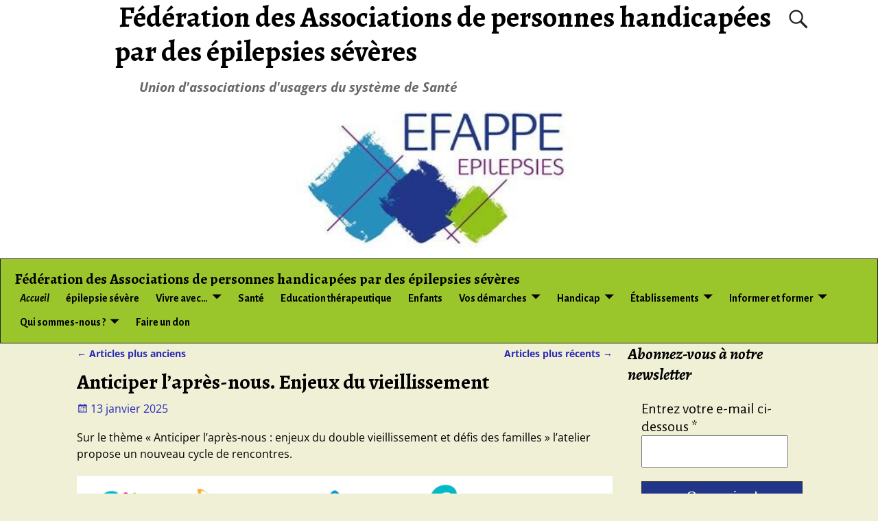

--- FILE ---
content_type: text/html; charset=UTF-8
request_url: https://www.efappe.epilepsies.fr/page/2/
body_size: 42051
content:
<!DOCTYPE html>
<html lang="fr-FR">
<head>
<meta charset="UTF-8"/>
<meta name='viewport' content='width=device-width,initial-scale=1.0' />
<link rel="profile" href="//gmpg.org/xfn/11"/>
<link rel="pingback" href=""/>
<!-- Self-host Google Fonts -->
<!-- <link href='https://www.efappe.epilepsies.fr/wp-content/themes/weaver-xtreme/assets/css/fonts/google/google-fonts.min.css?ver=6.7' rel='stylesheet' type='text/css'> -->
<link rel="stylesheet" type="text/css" href="//www.efappe.epilepsies.fr/wp-content/cache/wpfc-minified/l28muc0t/lc7q.css" media="all"/>
<meta name='robots' content='index, follow, max-image-preview:large, max-snippet:-1, max-video-preview:-1' />
<!-- This site is optimized with the Yoast SEO plugin v26.6 - https://yoast.com/wordpress/plugins/seo/ -->
<title>Fédération des Associations de personnes handicapées par des épilepsies sévères &#8211; Page 2 sur 20 &#8211; Union d&#039;associations d&#039;usagers du système de Santé</title>
<meta name="description" content="Union d&#039;associations d&#039;usagers du système de Santé" />
<link rel="canonical" href="https://www.efappe.epilepsies.fr/page/2/" />
<link rel="prev" href="https://www.efappe.epilepsies.fr/" />
<link rel="next" href="https://www.efappe.epilepsies.fr/page/3/" />
<meta property="og:locale" content="fr_FR" />
<meta property="og:type" content="website" />
<meta property="og:title" content="Fédération des Associations de personnes handicapées par des épilepsies sévères" />
<meta property="og:description" content="Union d&#039;associations d&#039;usagers du système de Santé" />
<meta property="og:url" content="https://www.efappe.epilepsies.fr/" />
<meta property="og:site_name" content="Fédération des Associations de personnes handicapées par des épilepsies sévères" />
<meta property="og:image" content="https://www.efappe.epilepsies.fr/wp-content/uploads/2023/03/logo_EFAPPE_mini.jpg" />
<meta property="og:image:width" content="200" />
<meta property="og:image:height" content="115" />
<meta property="og:image:type" content="image/jpeg" />
<meta name="twitter:card" content="summary_large_image" />
<script type="application/ld+json" class="yoast-schema-graph">{"@context":"https://schema.org","@graph":[{"@type":"CollectionPage","@id":"https://www.efappe.epilepsies.fr/","url":"https://www.efappe.epilepsies.fr/page/2/","name":"Fédération des Associations de personnes handicapées par des épilepsies sévères &#8211; Page 2 sur 20 &#8211; Union d&#039;associations d&#039;usagers du système de Santé","isPartOf":{"@id":"https://www.efappe.epilepsies.fr/#website"},"description":"Union d&#039;associations d&#039;usagers du système de Santé","breadcrumb":{"@id":"https://www.efappe.epilepsies.fr/page/2/#breadcrumb"},"inLanguage":"fr-FR"},{"@type":"BreadcrumbList","@id":"https://www.efappe.epilepsies.fr/page/2/#breadcrumb","itemListElement":[{"@type":"ListItem","position":1,"name":"Accueil"}]},{"@type":"WebSite","@id":"https://www.efappe.epilepsies.fr/#website","url":"https://www.efappe.epilepsies.fr/","name":"Fédération des Associations de personnes handicapées par des épilepsies sévères","description":"Union d&#039;associations d&#039;usagers du système de Santé","potentialAction":[{"@type":"SearchAction","target":{"@type":"EntryPoint","urlTemplate":"https://www.efappe.epilepsies.fr/?s={search_term_string}"},"query-input":{"@type":"PropertyValueSpecification","valueRequired":true,"valueName":"search_term_string"}}],"inLanguage":"fr-FR"}]}</script>
<!-- / Yoast SEO plugin. -->
<link rel="alternate" type="application/rss+xml" title="Fédération des Associations de personnes  handicapées par des épilepsies sévères &raquo; Flux" href="https://www.efappe.epilepsies.fr/feed/" />
<link rel="alternate" type="application/rss+xml" title="Fédération des Associations de personnes  handicapées par des épilepsies sévères &raquo; Flux des commentaires" href="https://www.efappe.epilepsies.fr/comments/feed/" />
<!-- This site uses the Google Analytics by ExactMetrics plugin v8.11.0 - Using Analytics tracking - https://www.exactmetrics.com/ -->
<script src="//www.googletagmanager.com/gtag/js?id=G-7ZNCD9KX46"  data-cfasync="false" data-wpfc-render="false" type="text/javascript" async></script>
<script data-cfasync="false" data-wpfc-render="false" type="text/javascript">
var em_version = '8.11.0';
var em_track_user = true;
var em_no_track_reason = '';
var ExactMetricsDefaultLocations = {"page_location":"https:\/\/www.efappe.epilepsies.fr\/page\/2\/"};
if ( typeof ExactMetricsPrivacyGuardFilter === 'function' ) {
var ExactMetricsLocations = (typeof ExactMetricsExcludeQuery === 'object') ? ExactMetricsPrivacyGuardFilter( ExactMetricsExcludeQuery ) : ExactMetricsPrivacyGuardFilter( ExactMetricsDefaultLocations );
} else {
var ExactMetricsLocations = (typeof ExactMetricsExcludeQuery === 'object') ? ExactMetricsExcludeQuery : ExactMetricsDefaultLocations;
}
var disableStrs = [
'ga-disable-G-7ZNCD9KX46',
];
/* Function to detect opted out users */
function __gtagTrackerIsOptedOut() {
for (var index = 0; index < disableStrs.length; index++) {
if (document.cookie.indexOf(disableStrs[index] + '=true') > -1) {
return true;
}
}
return false;
}
/* Disable tracking if the opt-out cookie exists. */
if (__gtagTrackerIsOptedOut()) {
for (var index = 0; index < disableStrs.length; index++) {
window[disableStrs[index]] = true;
}
}
/* Opt-out function */
function __gtagTrackerOptout() {
for (var index = 0; index < disableStrs.length; index++) {
document.cookie = disableStrs[index] + '=true; expires=Thu, 31 Dec 2099 23:59:59 UTC; path=/';
window[disableStrs[index]] = true;
}
}
if ('undefined' === typeof gaOptout) {
function gaOptout() {
__gtagTrackerOptout();
}
}
window.dataLayer = window.dataLayer || [];
window.ExactMetricsDualTracker = {
helpers: {},
trackers: {},
};
if (em_track_user) {
function __gtagDataLayer() {
dataLayer.push(arguments);
}
function __gtagTracker(type, name, parameters) {
if (!parameters) {
parameters = {};
}
if (parameters.send_to) {
__gtagDataLayer.apply(null, arguments);
return;
}
if (type === 'event') {
parameters.send_to = exactmetrics_frontend.v4_id;
var hookName = name;
if (typeof parameters['event_category'] !== 'undefined') {
hookName = parameters['event_category'] + ':' + name;
}
if (typeof ExactMetricsDualTracker.trackers[hookName] !== 'undefined') {
ExactMetricsDualTracker.trackers[hookName](parameters);
} else {
__gtagDataLayer('event', name, parameters);
}
} else {
__gtagDataLayer.apply(null, arguments);
}
}
__gtagTracker('js', new Date());
__gtagTracker('set', {
'developer_id.dNDMyYj': true,
});
if ( ExactMetricsLocations.page_location ) {
__gtagTracker('set', ExactMetricsLocations);
}
__gtagTracker('config', 'G-7ZNCD9KX46', {"forceSSL":"true","link_attribution":"true"} );
window.gtag = __gtagTracker;										(function () {
/* https://developers.google.com/analytics/devguides/collection/analyticsjs/ */
/* ga and __gaTracker compatibility shim. */
var noopfn = function () {
return null;
};
var newtracker = function () {
return new Tracker();
};
var Tracker = function () {
return null;
};
var p = Tracker.prototype;
p.get = noopfn;
p.set = noopfn;
p.send = function () {
var args = Array.prototype.slice.call(arguments);
args.unshift('send');
__gaTracker.apply(null, args);
};
var __gaTracker = function () {
var len = arguments.length;
if (len === 0) {
return;
}
var f = arguments[len - 1];
if (typeof f !== 'object' || f === null || typeof f.hitCallback !== 'function') {
if ('send' === arguments[0]) {
var hitConverted, hitObject = false, action;
if ('event' === arguments[1]) {
if ('undefined' !== typeof arguments[3]) {
hitObject = {
'eventAction': arguments[3],
'eventCategory': arguments[2],
'eventLabel': arguments[4],
'value': arguments[5] ? arguments[5] : 1,
}
}
}
if ('pageview' === arguments[1]) {
if ('undefined' !== typeof arguments[2]) {
hitObject = {
'eventAction': 'page_view',
'page_path': arguments[2],
}
}
}
if (typeof arguments[2] === 'object') {
hitObject = arguments[2];
}
if (typeof arguments[5] === 'object') {
Object.assign(hitObject, arguments[5]);
}
if ('undefined' !== typeof arguments[1].hitType) {
hitObject = arguments[1];
if ('pageview' === hitObject.hitType) {
hitObject.eventAction = 'page_view';
}
}
if (hitObject) {
action = 'timing' === arguments[1].hitType ? 'timing_complete' : hitObject.eventAction;
hitConverted = mapArgs(hitObject);
__gtagTracker('event', action, hitConverted);
}
}
return;
}
function mapArgs(args) {
var arg, hit = {};
var gaMap = {
'eventCategory': 'event_category',
'eventAction': 'event_action',
'eventLabel': 'event_label',
'eventValue': 'event_value',
'nonInteraction': 'non_interaction',
'timingCategory': 'event_category',
'timingVar': 'name',
'timingValue': 'value',
'timingLabel': 'event_label',
'page': 'page_path',
'location': 'page_location',
'title': 'page_title',
'referrer' : 'page_referrer',
};
for (arg in args) {
if (!(!args.hasOwnProperty(arg) || !gaMap.hasOwnProperty(arg))) {
hit[gaMap[arg]] = args[arg];
} else {
hit[arg] = args[arg];
}
}
return hit;
}
try {
f.hitCallback();
} catch (ex) {
}
};
__gaTracker.create = newtracker;
__gaTracker.getByName = newtracker;
__gaTracker.getAll = function () {
return [];
};
__gaTracker.remove = noopfn;
__gaTracker.loaded = true;
window['__gaTracker'] = __gaTracker;
})();
} else {
console.log("");
(function () {
function __gtagTracker() {
return null;
}
window['__gtagTracker'] = __gtagTracker;
window['gtag'] = __gtagTracker;
})();
}
</script>
<!-- / Google Analytics by ExactMetrics -->
<style id='wp-img-auto-sizes-contain-inline-css' type='text/css'>
img:is([sizes=auto i],[sizes^="auto," i]){contain-intrinsic-size:3000px 1500px}
/*# sourceURL=wp-img-auto-sizes-contain-inline-css */
</style>
<style id='wp-emoji-styles-inline-css' type='text/css'>
img.wp-smiley, img.emoji {
display: inline !important;
border: none !important;
box-shadow: none !important;
height: 1em !important;
width: 1em !important;
margin: 0 0.07em !important;
vertical-align: -0.1em !important;
background: none !important;
padding: 0 !important;
}
/*# sourceURL=wp-emoji-styles-inline-css */
</style>
<style id='wp-block-library-inline-css' type='text/css'>
:root{--wp-block-synced-color:#7a00df;--wp-block-synced-color--rgb:122,0,223;--wp-bound-block-color:var(--wp-block-synced-color);--wp-editor-canvas-background:#ddd;--wp-admin-theme-color:#007cba;--wp-admin-theme-color--rgb:0,124,186;--wp-admin-theme-color-darker-10:#006ba1;--wp-admin-theme-color-darker-10--rgb:0,107,160.5;--wp-admin-theme-color-darker-20:#005a87;--wp-admin-theme-color-darker-20--rgb:0,90,135;--wp-admin-border-width-focus:2px}@media (min-resolution:192dpi){:root{--wp-admin-border-width-focus:1.5px}}.wp-element-button{cursor:pointer}:root .has-very-light-gray-background-color{background-color:#eee}:root .has-very-dark-gray-background-color{background-color:#313131}:root .has-very-light-gray-color{color:#eee}:root .has-very-dark-gray-color{color:#313131}:root .has-vivid-green-cyan-to-vivid-cyan-blue-gradient-background{background:linear-gradient(135deg,#00d084,#0693e3)}:root .has-purple-crush-gradient-background{background:linear-gradient(135deg,#34e2e4,#4721fb 50%,#ab1dfe)}:root .has-hazy-dawn-gradient-background{background:linear-gradient(135deg,#faaca8,#dad0ec)}:root .has-subdued-olive-gradient-background{background:linear-gradient(135deg,#fafae1,#67a671)}:root .has-atomic-cream-gradient-background{background:linear-gradient(135deg,#fdd79a,#004a59)}:root .has-nightshade-gradient-background{background:linear-gradient(135deg,#330968,#31cdcf)}:root .has-midnight-gradient-background{background:linear-gradient(135deg,#020381,#2874fc)}:root{--wp--preset--font-size--normal:16px;--wp--preset--font-size--huge:42px}.has-regular-font-size{font-size:1em}.has-larger-font-size{font-size:2.625em}.has-normal-font-size{font-size:var(--wp--preset--font-size--normal)}.has-huge-font-size{font-size:var(--wp--preset--font-size--huge)}.has-text-align-center{text-align:center}.has-text-align-left{text-align:left}.has-text-align-right{text-align:right}.has-fit-text{white-space:nowrap!important}#end-resizable-editor-section{display:none}.aligncenter{clear:both}.items-justified-left{justify-content:flex-start}.items-justified-center{justify-content:center}.items-justified-right{justify-content:flex-end}.items-justified-space-between{justify-content:space-between}.screen-reader-text{border:0;clip-path:inset(50%);height:1px;margin:-1px;overflow:hidden;padding:0;position:absolute;width:1px;word-wrap:normal!important}.screen-reader-text:focus{background-color:#ddd;clip-path:none;color:#444;display:block;font-size:1em;height:auto;left:5px;line-height:normal;padding:15px 23px 14px;text-decoration:none;top:5px;width:auto;z-index:100000}html :where(.has-border-color){border-style:solid}html :where([style*=border-top-color]){border-top-style:solid}html :where([style*=border-right-color]){border-right-style:solid}html :where([style*=border-bottom-color]){border-bottom-style:solid}html :where([style*=border-left-color]){border-left-style:solid}html :where([style*=border-width]){border-style:solid}html :where([style*=border-top-width]){border-top-style:solid}html :where([style*=border-right-width]){border-right-style:solid}html :where([style*=border-bottom-width]){border-bottom-style:solid}html :where([style*=border-left-width]){border-left-style:solid}html :where(img[class*=wp-image-]){height:auto;max-width:100%}:where(figure){margin:0 0 1em}html :where(.is-position-sticky){--wp-admin--admin-bar--position-offset:var(--wp-admin--admin-bar--height,0px)}@media screen and (max-width:600px){html :where(.is-position-sticky){--wp-admin--admin-bar--position-offset:0px}}
/*# sourceURL=wp-block-library-inline-css */
</style><style id='wp-block-button-inline-css' type='text/css'>
.wp-block-button__link{align-content:center;box-sizing:border-box;cursor:pointer;display:inline-block;height:100%;text-align:center;word-break:break-word}.wp-block-button__link.aligncenter{text-align:center}.wp-block-button__link.alignright{text-align:right}:where(.wp-block-button__link){border-radius:9999px;box-shadow:none;padding:calc(.667em + 2px) calc(1.333em + 2px);text-decoration:none}.wp-block-button[style*=text-decoration] .wp-block-button__link{text-decoration:inherit}.wp-block-buttons>.wp-block-button.has-custom-width{max-width:none}.wp-block-buttons>.wp-block-button.has-custom-width .wp-block-button__link{width:100%}.wp-block-buttons>.wp-block-button.has-custom-font-size .wp-block-button__link{font-size:inherit}.wp-block-buttons>.wp-block-button.wp-block-button__width-25{width:calc(25% - var(--wp--style--block-gap, .5em)*.75)}.wp-block-buttons>.wp-block-button.wp-block-button__width-50{width:calc(50% - var(--wp--style--block-gap, .5em)*.5)}.wp-block-buttons>.wp-block-button.wp-block-button__width-75{width:calc(75% - var(--wp--style--block-gap, .5em)*.25)}.wp-block-buttons>.wp-block-button.wp-block-button__width-100{flex-basis:100%;width:100%}.wp-block-buttons.is-vertical>.wp-block-button.wp-block-button__width-25{width:25%}.wp-block-buttons.is-vertical>.wp-block-button.wp-block-button__width-50{width:50%}.wp-block-buttons.is-vertical>.wp-block-button.wp-block-button__width-75{width:75%}.wp-block-button.is-style-squared,.wp-block-button__link.wp-block-button.is-style-squared{border-radius:0}.wp-block-button.no-border-radius,.wp-block-button__link.no-border-radius{border-radius:0!important}:root :where(.wp-block-button .wp-block-button__link.is-style-outline),:root :where(.wp-block-button.is-style-outline>.wp-block-button__link){border:2px solid;padding:.667em 1.333em}:root :where(.wp-block-button .wp-block-button__link.is-style-outline:not(.has-text-color)),:root :where(.wp-block-button.is-style-outline>.wp-block-button__link:not(.has-text-color)){color:currentColor}:root :where(.wp-block-button .wp-block-button__link.is-style-outline:not(.has-background)),:root :where(.wp-block-button.is-style-outline>.wp-block-button__link:not(.has-background)){background-color:initial;background-image:none}
/*# sourceURL=https://www.efappe.epilepsies.fr/wp-includes/blocks/button/style.min.css */
</style>
<style id='wp-block-heading-inline-css' type='text/css'>
h1:where(.wp-block-heading).has-background,h2:where(.wp-block-heading).has-background,h3:where(.wp-block-heading).has-background,h4:where(.wp-block-heading).has-background,h5:where(.wp-block-heading).has-background,h6:where(.wp-block-heading).has-background{padding:1.25em 2.375em}h1.has-text-align-left[style*=writing-mode]:where([style*=vertical-lr]),h1.has-text-align-right[style*=writing-mode]:where([style*=vertical-rl]),h2.has-text-align-left[style*=writing-mode]:where([style*=vertical-lr]),h2.has-text-align-right[style*=writing-mode]:where([style*=vertical-rl]),h3.has-text-align-left[style*=writing-mode]:where([style*=vertical-lr]),h3.has-text-align-right[style*=writing-mode]:where([style*=vertical-rl]),h4.has-text-align-left[style*=writing-mode]:where([style*=vertical-lr]),h4.has-text-align-right[style*=writing-mode]:where([style*=vertical-rl]),h5.has-text-align-left[style*=writing-mode]:where([style*=vertical-lr]),h5.has-text-align-right[style*=writing-mode]:where([style*=vertical-rl]),h6.has-text-align-left[style*=writing-mode]:where([style*=vertical-lr]),h6.has-text-align-right[style*=writing-mode]:where([style*=vertical-rl]){rotate:180deg}
/*# sourceURL=https://www.efappe.epilepsies.fr/wp-includes/blocks/heading/style.min.css */
</style>
<style id='wp-block-image-inline-css' type='text/css'>
.wp-block-image>a,.wp-block-image>figure>a{display:inline-block}.wp-block-image img{box-sizing:border-box;height:auto;max-width:100%;vertical-align:bottom}@media not (prefers-reduced-motion){.wp-block-image img.hide{visibility:hidden}.wp-block-image img.show{animation:show-content-image .4s}}.wp-block-image[style*=border-radius] img,.wp-block-image[style*=border-radius]>a{border-radius:inherit}.wp-block-image.has-custom-border img{box-sizing:border-box}.wp-block-image.aligncenter{text-align:center}.wp-block-image.alignfull>a,.wp-block-image.alignwide>a{width:100%}.wp-block-image.alignfull img,.wp-block-image.alignwide img{height:auto;width:100%}.wp-block-image .aligncenter,.wp-block-image .alignleft,.wp-block-image .alignright,.wp-block-image.aligncenter,.wp-block-image.alignleft,.wp-block-image.alignright{display:table}.wp-block-image .aligncenter>figcaption,.wp-block-image .alignleft>figcaption,.wp-block-image .alignright>figcaption,.wp-block-image.aligncenter>figcaption,.wp-block-image.alignleft>figcaption,.wp-block-image.alignright>figcaption{caption-side:bottom;display:table-caption}.wp-block-image .alignleft{float:left;margin:.5em 1em .5em 0}.wp-block-image .alignright{float:right;margin:.5em 0 .5em 1em}.wp-block-image .aligncenter{margin-left:auto;margin-right:auto}.wp-block-image :where(figcaption){margin-bottom:1em;margin-top:.5em}.wp-block-image.is-style-circle-mask img{border-radius:9999px}@supports ((-webkit-mask-image:none) or (mask-image:none)) or (-webkit-mask-image:none){.wp-block-image.is-style-circle-mask img{border-radius:0;-webkit-mask-image:url('data:image/svg+xml;utf8,<svg viewBox="0 0 100 100" xmlns="http://www.w3.org/2000/svg"><circle cx="50" cy="50" r="50"/></svg>');mask-image:url('data:image/svg+xml;utf8,<svg viewBox="0 0 100 100" xmlns="http://www.w3.org/2000/svg"><circle cx="50" cy="50" r="50"/></svg>');mask-mode:alpha;-webkit-mask-position:center;mask-position:center;-webkit-mask-repeat:no-repeat;mask-repeat:no-repeat;-webkit-mask-size:contain;mask-size:contain}}:root :where(.wp-block-image.is-style-rounded img,.wp-block-image .is-style-rounded img){border-radius:9999px}.wp-block-image figure{margin:0}.wp-lightbox-container{display:flex;flex-direction:column;position:relative}.wp-lightbox-container img{cursor:zoom-in}.wp-lightbox-container img:hover+button{opacity:1}.wp-lightbox-container button{align-items:center;backdrop-filter:blur(16px) saturate(180%);background-color:#5a5a5a40;border:none;border-radius:4px;cursor:zoom-in;display:flex;height:20px;justify-content:center;opacity:0;padding:0;position:absolute;right:16px;text-align:center;top:16px;width:20px;z-index:100}@media not (prefers-reduced-motion){.wp-lightbox-container button{transition:opacity .2s ease}}.wp-lightbox-container button:focus-visible{outline:3px auto #5a5a5a40;outline:3px auto -webkit-focus-ring-color;outline-offset:3px}.wp-lightbox-container button:hover{cursor:pointer;opacity:1}.wp-lightbox-container button:focus{opacity:1}.wp-lightbox-container button:focus,.wp-lightbox-container button:hover,.wp-lightbox-container button:not(:hover):not(:active):not(.has-background){background-color:#5a5a5a40;border:none}.wp-lightbox-overlay{box-sizing:border-box;cursor:zoom-out;height:100vh;left:0;overflow:hidden;position:fixed;top:0;visibility:hidden;width:100%;z-index:100000}.wp-lightbox-overlay .close-button{align-items:center;cursor:pointer;display:flex;justify-content:center;min-height:40px;min-width:40px;padding:0;position:absolute;right:calc(env(safe-area-inset-right) + 16px);top:calc(env(safe-area-inset-top) + 16px);z-index:5000000}.wp-lightbox-overlay .close-button:focus,.wp-lightbox-overlay .close-button:hover,.wp-lightbox-overlay .close-button:not(:hover):not(:active):not(.has-background){background:none;border:none}.wp-lightbox-overlay .lightbox-image-container{height:var(--wp--lightbox-container-height);left:50%;overflow:hidden;position:absolute;top:50%;transform:translate(-50%,-50%);transform-origin:top left;width:var(--wp--lightbox-container-width);z-index:9999999999}.wp-lightbox-overlay .wp-block-image{align-items:center;box-sizing:border-box;display:flex;height:100%;justify-content:center;margin:0;position:relative;transform-origin:0 0;width:100%;z-index:3000000}.wp-lightbox-overlay .wp-block-image img{height:var(--wp--lightbox-image-height);min-height:var(--wp--lightbox-image-height);min-width:var(--wp--lightbox-image-width);width:var(--wp--lightbox-image-width)}.wp-lightbox-overlay .wp-block-image figcaption{display:none}.wp-lightbox-overlay button{background:none;border:none}.wp-lightbox-overlay .scrim{background-color:#fff;height:100%;opacity:.9;position:absolute;width:100%;z-index:2000000}.wp-lightbox-overlay.active{visibility:visible}@media not (prefers-reduced-motion){.wp-lightbox-overlay.active{animation:turn-on-visibility .25s both}.wp-lightbox-overlay.active img{animation:turn-on-visibility .35s both}.wp-lightbox-overlay.show-closing-animation:not(.active){animation:turn-off-visibility .35s both}.wp-lightbox-overlay.show-closing-animation:not(.active) img{animation:turn-off-visibility .25s both}.wp-lightbox-overlay.zoom.active{animation:none;opacity:1;visibility:visible}.wp-lightbox-overlay.zoom.active .lightbox-image-container{animation:lightbox-zoom-in .4s}.wp-lightbox-overlay.zoom.active .lightbox-image-container img{animation:none}.wp-lightbox-overlay.zoom.active .scrim{animation:turn-on-visibility .4s forwards}.wp-lightbox-overlay.zoom.show-closing-animation:not(.active){animation:none}.wp-lightbox-overlay.zoom.show-closing-animation:not(.active) .lightbox-image-container{animation:lightbox-zoom-out .4s}.wp-lightbox-overlay.zoom.show-closing-animation:not(.active) .lightbox-image-container img{animation:none}.wp-lightbox-overlay.zoom.show-closing-animation:not(.active) .scrim{animation:turn-off-visibility .4s forwards}}@keyframes show-content-image{0%{visibility:hidden}99%{visibility:hidden}to{visibility:visible}}@keyframes turn-on-visibility{0%{opacity:0}to{opacity:1}}@keyframes turn-off-visibility{0%{opacity:1;visibility:visible}99%{opacity:0;visibility:visible}to{opacity:0;visibility:hidden}}@keyframes lightbox-zoom-in{0%{transform:translate(calc((-100vw + var(--wp--lightbox-scrollbar-width))/2 + var(--wp--lightbox-initial-left-position)),calc(-50vh + var(--wp--lightbox-initial-top-position))) scale(var(--wp--lightbox-scale))}to{transform:translate(-50%,-50%) scale(1)}}@keyframes lightbox-zoom-out{0%{transform:translate(-50%,-50%) scale(1);visibility:visible}99%{visibility:visible}to{transform:translate(calc((-100vw + var(--wp--lightbox-scrollbar-width))/2 + var(--wp--lightbox-initial-left-position)),calc(-50vh + var(--wp--lightbox-initial-top-position))) scale(var(--wp--lightbox-scale));visibility:hidden}}
/*# sourceURL=https://www.efappe.epilepsies.fr/wp-includes/blocks/image/style.min.css */
</style>
<style id='wp-block-image-theme-inline-css' type='text/css'>
:root :where(.wp-block-image figcaption){color:#555;font-size:13px;text-align:center}.is-dark-theme :root :where(.wp-block-image figcaption){color:#ffffffa6}.wp-block-image{margin:0 0 1em}
/*# sourceURL=https://www.efappe.epilepsies.fr/wp-includes/blocks/image/theme.min.css */
</style>
<style id='wp-block-list-inline-css' type='text/css'>
ol,ul{box-sizing:border-box}:root :where(.wp-block-list.has-background){padding:1.25em 2.375em}
/*# sourceURL=https://www.efappe.epilepsies.fr/wp-includes/blocks/list/style.min.css */
</style>
<style id='wp-block-buttons-inline-css' type='text/css'>
.wp-block-buttons{box-sizing:border-box}.wp-block-buttons.is-vertical{flex-direction:column}.wp-block-buttons.is-vertical>.wp-block-button:last-child{margin-bottom:0}.wp-block-buttons>.wp-block-button{display:inline-block;margin:0}.wp-block-buttons.is-content-justification-left{justify-content:flex-start}.wp-block-buttons.is-content-justification-left.is-vertical{align-items:flex-start}.wp-block-buttons.is-content-justification-center{justify-content:center}.wp-block-buttons.is-content-justification-center.is-vertical{align-items:center}.wp-block-buttons.is-content-justification-right{justify-content:flex-end}.wp-block-buttons.is-content-justification-right.is-vertical{align-items:flex-end}.wp-block-buttons.is-content-justification-space-between{justify-content:space-between}.wp-block-buttons.aligncenter{text-align:center}.wp-block-buttons:not(.is-content-justification-space-between,.is-content-justification-right,.is-content-justification-left,.is-content-justification-center) .wp-block-button.aligncenter{margin-left:auto;margin-right:auto;width:100%}.wp-block-buttons[style*=text-decoration] .wp-block-button,.wp-block-buttons[style*=text-decoration] .wp-block-button__link{text-decoration:inherit}.wp-block-buttons.has-custom-font-size .wp-block-button__link{font-size:inherit}.wp-block-buttons .wp-block-button__link{width:100%}.wp-block-button.aligncenter{text-align:center}
/*# sourceURL=https://www.efappe.epilepsies.fr/wp-includes/blocks/buttons/style.min.css */
</style>
<style id='wp-block-paragraph-inline-css' type='text/css'>
.is-small-text{font-size:.875em}.is-regular-text{font-size:1em}.is-large-text{font-size:2.25em}.is-larger-text{font-size:3em}.has-drop-cap:not(:focus):first-letter{float:left;font-size:8.4em;font-style:normal;font-weight:100;line-height:.68;margin:.05em .1em 0 0;text-transform:uppercase}body.rtl .has-drop-cap:not(:focus):first-letter{float:none;margin-left:.1em}p.has-drop-cap.has-background{overflow:hidden}:root :where(p.has-background){padding:1.25em 2.375em}:where(p.has-text-color:not(.has-link-color)) a{color:inherit}p.has-text-align-left[style*="writing-mode:vertical-lr"],p.has-text-align-right[style*="writing-mode:vertical-rl"]{rotate:180deg}
/*# sourceURL=https://www.efappe.epilepsies.fr/wp-includes/blocks/paragraph/style.min.css */
</style>
<style id='global-styles-inline-css' type='text/css'>
:root{--wp--preset--aspect-ratio--square: 1;--wp--preset--aspect-ratio--4-3: 4/3;--wp--preset--aspect-ratio--3-4: 3/4;--wp--preset--aspect-ratio--3-2: 3/2;--wp--preset--aspect-ratio--2-3: 2/3;--wp--preset--aspect-ratio--16-9: 16/9;--wp--preset--aspect-ratio--9-16: 9/16;--wp--preset--color--black: #000000;--wp--preset--color--cyan-bluish-gray: #abb8c3;--wp--preset--color--white: #ffffff;--wp--preset--color--pale-pink: #f78da7;--wp--preset--color--vivid-red: #cf2e2e;--wp--preset--color--luminous-vivid-orange: #ff6900;--wp--preset--color--luminous-vivid-amber: #fcb900;--wp--preset--color--light-green-cyan: #7bdcb5;--wp--preset--color--vivid-green-cyan: #00d084;--wp--preset--color--pale-cyan-blue: #8ed1fc;--wp--preset--color--vivid-cyan-blue: #0693e3;--wp--preset--color--vivid-purple: #9b51e0;--wp--preset--gradient--vivid-cyan-blue-to-vivid-purple: linear-gradient(135deg,rgb(6,147,227) 0%,rgb(155,81,224) 100%);--wp--preset--gradient--light-green-cyan-to-vivid-green-cyan: linear-gradient(135deg,rgb(122,220,180) 0%,rgb(0,208,130) 100%);--wp--preset--gradient--luminous-vivid-amber-to-luminous-vivid-orange: linear-gradient(135deg,rgb(252,185,0) 0%,rgb(255,105,0) 100%);--wp--preset--gradient--luminous-vivid-orange-to-vivid-red: linear-gradient(135deg,rgb(255,105,0) 0%,rgb(207,46,46) 100%);--wp--preset--gradient--very-light-gray-to-cyan-bluish-gray: linear-gradient(135deg,rgb(238,238,238) 0%,rgb(169,184,195) 100%);--wp--preset--gradient--cool-to-warm-spectrum: linear-gradient(135deg,rgb(74,234,220) 0%,rgb(151,120,209) 20%,rgb(207,42,186) 40%,rgb(238,44,130) 60%,rgb(251,105,98) 80%,rgb(254,248,76) 100%);--wp--preset--gradient--blush-light-purple: linear-gradient(135deg,rgb(255,206,236) 0%,rgb(152,150,240) 100%);--wp--preset--gradient--blush-bordeaux: linear-gradient(135deg,rgb(254,205,165) 0%,rgb(254,45,45) 50%,rgb(107,0,62) 100%);--wp--preset--gradient--luminous-dusk: linear-gradient(135deg,rgb(255,203,112) 0%,rgb(199,81,192) 50%,rgb(65,88,208) 100%);--wp--preset--gradient--pale-ocean: linear-gradient(135deg,rgb(255,245,203) 0%,rgb(182,227,212) 50%,rgb(51,167,181) 100%);--wp--preset--gradient--electric-grass: linear-gradient(135deg,rgb(202,248,128) 0%,rgb(113,206,126) 100%);--wp--preset--gradient--midnight: linear-gradient(135deg,rgb(2,3,129) 0%,rgb(40,116,252) 100%);--wp--preset--font-size--small: 13px;--wp--preset--font-size--medium: 20px;--wp--preset--font-size--large: 36px;--wp--preset--font-size--x-large: 42px;--wp--preset--spacing--20: 0.44rem;--wp--preset--spacing--30: 0.67rem;--wp--preset--spacing--40: 1rem;--wp--preset--spacing--50: 1.5rem;--wp--preset--spacing--60: 2.25rem;--wp--preset--spacing--70: 3.38rem;--wp--preset--spacing--80: 5.06rem;--wp--preset--shadow--natural: 6px 6px 9px rgba(0, 0, 0, 0.2);--wp--preset--shadow--deep: 12px 12px 50px rgba(0, 0, 0, 0.4);--wp--preset--shadow--sharp: 6px 6px 0px rgba(0, 0, 0, 0.2);--wp--preset--shadow--outlined: 6px 6px 0px -3px rgb(255, 255, 255), 6px 6px rgb(0, 0, 0);--wp--preset--shadow--crisp: 6px 6px 0px rgb(0, 0, 0);}:where(.is-layout-flex){gap: 0.5em;}:where(.is-layout-grid){gap: 0.5em;}body .is-layout-flex{display: flex;}.is-layout-flex{flex-wrap: wrap;align-items: center;}.is-layout-flex > :is(*, div){margin: 0;}body .is-layout-grid{display: grid;}.is-layout-grid > :is(*, div){margin: 0;}:where(.wp-block-columns.is-layout-flex){gap: 2em;}:where(.wp-block-columns.is-layout-grid){gap: 2em;}:where(.wp-block-post-template.is-layout-flex){gap: 1.25em;}:where(.wp-block-post-template.is-layout-grid){gap: 1.25em;}.has-black-color{color: var(--wp--preset--color--black) !important;}.has-cyan-bluish-gray-color{color: var(--wp--preset--color--cyan-bluish-gray) !important;}.has-white-color{color: var(--wp--preset--color--white) !important;}.has-pale-pink-color{color: var(--wp--preset--color--pale-pink) !important;}.has-vivid-red-color{color: var(--wp--preset--color--vivid-red) !important;}.has-luminous-vivid-orange-color{color: var(--wp--preset--color--luminous-vivid-orange) !important;}.has-luminous-vivid-amber-color{color: var(--wp--preset--color--luminous-vivid-amber) !important;}.has-light-green-cyan-color{color: var(--wp--preset--color--light-green-cyan) !important;}.has-vivid-green-cyan-color{color: var(--wp--preset--color--vivid-green-cyan) !important;}.has-pale-cyan-blue-color{color: var(--wp--preset--color--pale-cyan-blue) !important;}.has-vivid-cyan-blue-color{color: var(--wp--preset--color--vivid-cyan-blue) !important;}.has-vivid-purple-color{color: var(--wp--preset--color--vivid-purple) !important;}.has-black-background-color{background-color: var(--wp--preset--color--black) !important;}.has-cyan-bluish-gray-background-color{background-color: var(--wp--preset--color--cyan-bluish-gray) !important;}.has-white-background-color{background-color: var(--wp--preset--color--white) !important;}.has-pale-pink-background-color{background-color: var(--wp--preset--color--pale-pink) !important;}.has-vivid-red-background-color{background-color: var(--wp--preset--color--vivid-red) !important;}.has-luminous-vivid-orange-background-color{background-color: var(--wp--preset--color--luminous-vivid-orange) !important;}.has-luminous-vivid-amber-background-color{background-color: var(--wp--preset--color--luminous-vivid-amber) !important;}.has-light-green-cyan-background-color{background-color: var(--wp--preset--color--light-green-cyan) !important;}.has-vivid-green-cyan-background-color{background-color: var(--wp--preset--color--vivid-green-cyan) !important;}.has-pale-cyan-blue-background-color{background-color: var(--wp--preset--color--pale-cyan-blue) !important;}.has-vivid-cyan-blue-background-color{background-color: var(--wp--preset--color--vivid-cyan-blue) !important;}.has-vivid-purple-background-color{background-color: var(--wp--preset--color--vivid-purple) !important;}.has-black-border-color{border-color: var(--wp--preset--color--black) !important;}.has-cyan-bluish-gray-border-color{border-color: var(--wp--preset--color--cyan-bluish-gray) !important;}.has-white-border-color{border-color: var(--wp--preset--color--white) !important;}.has-pale-pink-border-color{border-color: var(--wp--preset--color--pale-pink) !important;}.has-vivid-red-border-color{border-color: var(--wp--preset--color--vivid-red) !important;}.has-luminous-vivid-orange-border-color{border-color: var(--wp--preset--color--luminous-vivid-orange) !important;}.has-luminous-vivid-amber-border-color{border-color: var(--wp--preset--color--luminous-vivid-amber) !important;}.has-light-green-cyan-border-color{border-color: var(--wp--preset--color--light-green-cyan) !important;}.has-vivid-green-cyan-border-color{border-color: var(--wp--preset--color--vivid-green-cyan) !important;}.has-pale-cyan-blue-border-color{border-color: var(--wp--preset--color--pale-cyan-blue) !important;}.has-vivid-cyan-blue-border-color{border-color: var(--wp--preset--color--vivid-cyan-blue) !important;}.has-vivid-purple-border-color{border-color: var(--wp--preset--color--vivid-purple) !important;}.has-vivid-cyan-blue-to-vivid-purple-gradient-background{background: var(--wp--preset--gradient--vivid-cyan-blue-to-vivid-purple) !important;}.has-light-green-cyan-to-vivid-green-cyan-gradient-background{background: var(--wp--preset--gradient--light-green-cyan-to-vivid-green-cyan) !important;}.has-luminous-vivid-amber-to-luminous-vivid-orange-gradient-background{background: var(--wp--preset--gradient--luminous-vivid-amber-to-luminous-vivid-orange) !important;}.has-luminous-vivid-orange-to-vivid-red-gradient-background{background: var(--wp--preset--gradient--luminous-vivid-orange-to-vivid-red) !important;}.has-very-light-gray-to-cyan-bluish-gray-gradient-background{background: var(--wp--preset--gradient--very-light-gray-to-cyan-bluish-gray) !important;}.has-cool-to-warm-spectrum-gradient-background{background: var(--wp--preset--gradient--cool-to-warm-spectrum) !important;}.has-blush-light-purple-gradient-background{background: var(--wp--preset--gradient--blush-light-purple) !important;}.has-blush-bordeaux-gradient-background{background: var(--wp--preset--gradient--blush-bordeaux) !important;}.has-luminous-dusk-gradient-background{background: var(--wp--preset--gradient--luminous-dusk) !important;}.has-pale-ocean-gradient-background{background: var(--wp--preset--gradient--pale-ocean) !important;}.has-electric-grass-gradient-background{background: var(--wp--preset--gradient--electric-grass) !important;}.has-midnight-gradient-background{background: var(--wp--preset--gradient--midnight) !important;}.has-small-font-size{font-size: var(--wp--preset--font-size--small) !important;}.has-medium-font-size{font-size: var(--wp--preset--font-size--medium) !important;}.has-large-font-size{font-size: var(--wp--preset--font-size--large) !important;}.has-x-large-font-size{font-size: var(--wp--preset--font-size--x-large) !important;}
/*# sourceURL=global-styles-inline-css */
</style>
<style id='core-block-supports-inline-css' type='text/css'>
.wp-container-core-buttons-is-layout-16018d1d{justify-content:center;}.wp-container-core-buttons-is-layout-3d213aab{justify-content:space-between;}
/*# sourceURL=core-block-supports-inline-css */
</style>
<style id='classic-theme-styles-inline-css' type='text/css'>
/*! This file is auto-generated */
.wp-block-button__link{color:#fff;background-color:#32373c;border-radius:9999px;box-shadow:none;text-decoration:none;padding:calc(.667em + 2px) calc(1.333em + 2px);font-size:1.125em}.wp-block-file__button{background:#32373c;color:#fff;text-decoration:none}
/*# sourceURL=/wp-includes/css/classic-themes.min.css */
</style>
<!-- <link rel='stylesheet' id='cptch_stylesheet-css' href='https://www.efappe.epilepsies.fr/wp-content/plugins/captcha/css/front_end_style.css?ver=4.4.5' type='text/css' media='all' /> -->
<!-- <link rel='stylesheet' id='dashicons-css' href='https://www.efappe.epilepsies.fr/wp-includes/css/dashicons.min.css?ver=6.9' type='text/css' media='all' /> -->
<!-- <link rel='stylesheet' id='cptch_desktop_style-css' href='https://www.efappe.epilepsies.fr/wp-content/plugins/captcha/css/desktop_style.css?ver=4.4.5' type='text/css' media='all' /> -->
<!-- <link rel='stylesheet' id='contact-form-7-css' href='https://www.efappe.epilepsies.fr/wp-content/plugins/contact-form-7/includes/css/styles.css?ver=6.1.4' type='text/css' media='all' /> -->
<!-- <link rel='stylesheet' id='default-template-css' href='https://www.efappe.epilepsies.fr/wp-content/plugins/register-plus-redux/extension/readygraph/assets/css/default-popup.css?ver=6.9' type='text/css' media='all' /> -->
<!-- <link rel='stylesheet' id='weaverx-font-sheet-css' href='https://www.efappe.epilepsies.fr/wp-content/themes/weaver-xtreme/assets/css/fonts.min.css?ver=6.7' type='text/css' media='all' /> -->
<!-- <link rel='stylesheet' id='weaverx-style-sheet-css' href='https://www.efappe.epilepsies.fr/wp-content/themes/weaver-xtreme/assets/css/style-weaverx.min.css?ver=6.7' type='text/css' media='all' /> -->
<link rel="stylesheet" type="text/css" href="//www.efappe.epilepsies.fr/wp-content/cache/wpfc-minified/1chfix3o/dga3d.css" media="all"/>
<style id='weaverx-style-sheet-inline-css' type='text/css'>
#wrapper{max-width:1100px}a,.wrapper a{color:#2A2AB8}a:hover,.wrapper a:hover{color:#DD3333}.colophon a{color:#FFDBD4}.colophon a:hover{color:#C4DEFF}.colophon a:hover{text-decoration:underline}.border{border:1px solid #222222}.border-bottom{border-bottom:1px solid #222222}@media ( min-width:768px){.menu-primary ul ul,.menu-primary ul.mega-menu li{border:1px solid #222222}.menu-primary ul ul.mega-menu{border:none}}@media ( min-width:768px){.menu-secondary ul ul,.menu-secondary ul.mega-menu li{border:1px solid #222222}.menu-secondary ul ul.mega-menu{border:none}}#site-title,.site-title{max-width:90.00000%}#site-tagline,.site-title{max-width:90.00000%}#branding #header-image img{float:none}/* alignwide*/#branding #header-image img{max-width:100.00000%}.weaverx-theme-menu .current_page_item >a,.weaverx-theme-menu .current-menu-item >a,.weaverx-theme-menu .current-cat >a,.weaverx-theme-menu .current_page_ancestor >a,.weaverx-theme-menu .current-category-ancestor >a,.weaverx-theme-menu .current-menu-ancestor >a,.weaverx-theme-menu .current-menu-parent >a,.weaverx-theme-menu .current-category-parent >a{font-style:italic}.container img,.colophon img{padding:0}.entry-summary,.entry-content{padding-top:1.00000em}#content *[class^="wp-block-"]{margin-top:1.20000em}#content *[class^="wp-block-"]{margin-bottom:1.50000em}body{font-size:1.00000em}@media ( min-width:581px) and ( max-width:767px){body{font-size:1.00000em}}@media (max-width:580px){body{font-size:1.00000em}}body{line-height:1.25000}.widget-area{line-height:1.06250}.customA-font-size{font-size:1em}.customA-font-size-title{font-size:1.50000em}.customB-font-size{font-size:1em}.customB-font-size-title{font-size:1.50000em}body{background-color:#F0F0D6}.menu-primary .wvrx-menu-container,.menu-primary .site-title-on-menu,.menu-primary .site-title-on-menu a{background-color:#9BC62B}.menu-primary .wvrx-menu-container,.menu-primary .site-title-on-menu,.menu-primary .site-title-on-menu a{color:#000000}.menu-secondary .wvrx-menu-container{background-color:#F5F5F5}.menu-secondary .wvrx-menu-container{color:#000000}.menu-primary .wvrx-menu ul li a,.menu-primary .wvrx-menu ul.mega-menu li{background-color:#9DC72E}.menu-primary .wvrx-menu ul li a,.menu-primary .wvrx-menu ul.mega-menu li{color:#000000}.menu-secondary .wvrx-menu ul li a,.menu-secondary .wvrx-menu ul.mega-menu li{background-color:#E5E5E5}.menu-secondary .wvrx-menu ul li a,.menu-secondary .wvrx-menu ul.mega-menu li{color:#000000}.menu-primary .wvrx-menu >li >a{background-color:#9BC62B}.menu-secondary .wvrx-menu >li >a{background-color:#F9F9F9}.menu-primary .wvrx-menu >li >a{color:#000000}.menu-primary .wvrx-menu >li >a:hover{color:#DD3333 !important}.menu-primary .wvrx-menu li:hover >a{background-color:#9DC72E !important}.menu-secondary .wvrx-menu >li >a{color:#000000}.menu-secondary .wvrx-menu >li >a:hover{color:#DD1A1A !important}.menu-secondary .wvrx-menu li:hover >a{background-color:#F5F5F5 !important}.menu-primary .wvrx-menu ul li a{color:#000000}.menu-primary .wvrx-menu ul li a:hover{color:#FFFFFF !important}.menu-primary .wvrx-menu ul li a:hover{background-color:#1E73BE !important}.menu-secondary .wvrx-menu ul li a{color:#000000}.menu-secondary .wvrx-menu ul li a:hover{color:#DD1A1A !important}.menu-secondary .wvrx-menu ul li a:hover{background-color:#E5E5E5 !important}#site-title img.site-title-logo{max-height:32px}.menu-primary .menu-toggle-button{color:#000000}.menu-primary .wvrx-menu-html{color:#000000}.menu-primary .wvrx-menu-container{padding-top:.75000em;padding-bottom:.75000em}@media( min-width:768px){.menu-primary .wvrx-menu a{border-right:1px solid inherit}.menu-primary ul.wvrx-menu >li:first-child{border-left:1px solid inherit}.menu-primary .wvrx-menu ul >li:first-child{border-top:1px solid inherit}.menu-primary .wvrx-menu ul a{border-top:none;border-left:none;border-right:none;border-bottom:1px solid inherit}.menu-primary .wvrx-menu-container li a{padding-right:.75em}.menu-primary .menu-hover.menu-arrows .has-submenu >a{padding-right:1.5em}.menu-primary .menu-arrows.menu-hover .toggle-submenu{margin-right:0}.menu-primary .wvrx-menu-container{margin-top:0}.menu-primary .wvrx-menu-container{margin-bottom:0}.menu-primary .wvrx-menu,.menu-primary .wvrx-menu-container{text-align:center;line-height:0}}.menu-primary .menu-arrows .toggle-submenu:after{color:#000000}.menu-primary .menu-arrows ul .toggle-submenu:after{color:#000000}.menu-primary .menu-arrows.is-mobile-menu.menu-arrows ul a .toggle-submenu:after{color:#000000}.menu-primary .menu-arrows ul .toggle-submenu:after{color:#000000}.menu-primary .is-mobile-menu.menu-arrows .toggle-submenu{background-color:#D1D1D1}.menu-secondary .menu-toggle-button{color:#000000}.menu-secondary .wvrx-menu-container{padding-top:1.00000em;padding-bottom:1.00000em}@media( min-width:768px){.menu-secondary .wvrx-menu a{border-right:1px solid inherit}.menu-secondary ul.wvrx-menu >li:first-child{border-left:1px solid inherit}.menu-secondary .wvrx-menu ul >li:first-child{border-top:1px solid inherit}.menu-secondary .wvrx-menu ul a{border-top:none;border-left:none;border-right:none;border-bottom:1px solid inherit}.menu-secondary .wvrx-menu-container li a{padding-right:.75em}.menu-secondary .menu-hover.menu-arrows .has-submenu >a{padding-right:1.5em}.menu-secondary .menu-arrows.menu-hover .toggle-submenu{margin-right:0}.menu-secondary .wvrx-menu-container{margin-top:0}.menu-secondary .wvrx-menu-container{margin-bottom:0}.menu-secondary .wvrx-menu,.menu-secondary .wvrx-menu-container{text-align:right}}.menu-secondary .menu-arrows .toggle-submenu:after{color:#000000}.menu-secondary .menu-arrows ul .toggle-submenu:after{color:#000000}.menu-secondary .menu-arrows.is-mobile-menu.menu-arrows ul a .toggle-submenu:after{color:#000000}.menu-secondary .menu-arrows ul .toggle-submenu:after{color:#000000}.menu-secondary .is-mobile-menu.menu-arrows .toggle-submenu{background-color:#D1D1D1}@media( min-width:768px){.menu-extra .wvrx-menu,.menu-extra .wvrx-menu-container{text-align:left}}@media screen and ( min-width:768px){}.l-widget-area-top{width:auto}.l-widget-area-bottom{width:auto}#container{width:100%}@media (max-width:580px){#container{width:100%}}#colophon{width:100%}@media (max-width:580px){#colophon{width:100%}}#header{width:100%}@media (max-width:580px){#header{width:100%}}#header-html{width:100%}@media (max-width:580px){#header-html{width:100%}}#header-widget-area{width:auto}.l-widget-area-header{width:auto}#primary-widget-area{padding-left:0}#primary-widget-area{padding-right:0}#primary-widget-area{padding-top:0}#primary-widget-area{padding-bottom:0}#primary-widget-area{margin-top:0}#primary-widget-area{margin-bottom:26px}.widget-area-primary{padding-left:0}.widget-area-primary{padding-right:0}.widget-area-primary{padding-top:0}.widget-area-primary{padding-bottom:0}.widget-area-primary{margin-top:0}.widget-area-primary{margin-bottom:26px}#secondary-widget-area{padding-left:0}#secondary-widget-area{padding-right:0}#secondary-widget-area{padding-top:0}#secondary-widget-area{padding-bottom:0}#secondary-widget-area{margin-top:0}#secondary-widget-area{margin-bottom:10px}.widget-area-secondary{padding-left:0}.widget-area-secondary{padding-right:0}.widget-area-secondary{padding-top:0}.widget-area-secondary{padding-bottom:0}.widget-area-secondary{margin-top:0}.widget-area-secondary{margin-bottom:10px}.widget-area-top{padding-left:8px}.widget-area-top{padding-right:8px}.widget-area-top{padding-top:8px}.widget-area-top{padding-bottom:8px}.widget-area-top{margin-top:10px}.widget-area-top{margin-bottom:10px}.widget-area-bottom{padding-left:8px}.widget-area-bottom{padding-right:8px}.widget-area-bottom{padding-top:8px}.widget-area-bottom{padding-bottom:8px}.widget-area-bottom{margin-top:10px}.widget-area-bottom{margin-bottom:10px}#header{background-color:#FFFFFF}#header{color:#212121}#header{padding-left:0}#header{padding-right:0}#header{padding-top:0}#header{padding-bottom:0}#header{margin-top:0}#header{margin-bottom:0}#header-html{padding-left:0}#header-html{padding-right:0}#header-html{padding-top:0}#header-html{padding-bottom:0}#header-html{margin-top:0}#header-html{margin-bottom:0}#header-widget-area{padding-left:0}#header-widget-area{padding-right:0}#header-widget-area{padding-top:0}#header-widget-area{padding-bottom:0}#header-widget-area{margin-top:0}#header-widget-area{margin-bottom:0}.widget-area-header{padding-left:0}.widget-area-header{padding-right:0}.widget-area-header{padding-top:0}.widget-area-header{padding-bottom:0}.widget-area-header{margin-top:0}.widget-area-header{margin-bottom:0}#colophon{background-color:#525252}#colophon{color:#FFFFFF}#colophon{padding-left:8px}#colophon{padding-right:8px}#colophon{padding-top:8px}#colophon{padding-bottom:8px}#colophon{margin-top:0}#colophon{margin-bottom:0}@media( min-width:768px){#footer-html{padding-left:%;padding-right:%}}@media( max-width:767px){#footer-html{padding-left:.5%;padding-right:.5%}}#footer-html{padding-top:0}#footer-html{padding-bottom:0}#footer-html{margin-top:0}#footer-html{margin-bottom:0}#footer-widget-area{background-color:#5C5C5C}#footer-widget-area{color:#F5F5F5}@media( min-width:768px){#footer-widget-area{padding-left:%;padding-right:%}}@media( max-width:767px){#footer-widget-area{padding-left:.5%;padding-right:.5%}}#footer-widget-area{padding-top:8px}#footer-widget-area{padding-bottom:8px}#footer-widget-area{margin-top:0}#footer-widget-area{margin-bottom:0}.widget-area-footer{background-color:#5C5C5C}.widget-area-footer{color:#F5F5F5}.widget-area-footer{padding-left:8px}.widget-area-footer{padding-right:8px}.widget-area-footer{padding-top:8px}.widget-area-footer{padding-bottom:8px}.widget-area-footer{margin-top:0}.widget-area-footer{margin-bottom:0}#content{background-color:#F0F0D6}#content{padding-left:2.00000%}#content{padding-right:2.00000%}#content{padding-top:4px}#content{padding-bottom:8px}#content{margin-top:0}#content{margin-bottom:0}#container{background-color:#F0F0D6}#container{padding-left:0}#container{padding-right:0}#container{padding-top:0}#container{padding-bottom:0}#container{margin-top:0}#container{margin-bottom:0}#infobar{background-color:rgba(0,0,0,0.05)}@media( min-width:768px){#infobar{padding-left:%;padding-right:%}}@media( max-width:767px){#infobar{padding-left:.5%;padding-right:.5%}}#infobar{padding-top:5px}#infobar{padding-bottom:5px}#infobar{margin-top:0}#infobar{margin-bottom:0}#wrapper{background-color:#F0F0D6}#wrapper{padding-left:0}#wrapper{padding-right:0}#wrapper{padding-top:0}#wrapper{padding-bottom:0}#wrapper{margin-top:0}#wrapper{margin-bottom:0}.post-area{padding-left:.00000%}.post-area{padding-right:.00000%}.post-area{padding-top:0}.post-area{padding-bottom:0}.post-area{margin-top:0}.post-area{margin-bottom:15px}.widget{padding-left:0}.widget{padding-right:0}.widget{padding-top:0}.widget{padding-bottom:25px}.widget{margin-top:0}.widget{margin-bottom:0}.wrapper #site-title a,.wrapper .site-title a{color:#000000}#site-tagline >span,.site-tagline >span{color:#686868}.page-title{background-color:#c9c560}#nav-header-mini a,#nav-header-mini a:visited{color:#424242}#nav-header-mini a:hover{color:#DD0808}#nav-header-mini{margin-top:.00000em}.menu-primary .wvrx-menu-container .search-form .search-submit{color:#000000}#colophon .search-form .search-submit{color:#FFFFFF}.widget-area-footer .search-form .search-submit{color:#F5F5F5}#header-search .search-form::before{color:#212121}.post-title{margin-bottom:.2em}#inject_fixedtop,#inject_fixedbottom,.wvrx-fixedtop,.wvrx-fixonscroll{max-width:1100px}@media ( max-width:1100px){.wvrx-fixedtop,.wvrx-fixonscroll,#inject_fixedtop,#inject_fixedbottom{left:0;margin-left:0 !important;margin-right:0 !important}}@media ( min-width:1100px){#inject_fixedtop{margin-left:-0px;margin-right:-0px}.wvrx-fixedtop,.wvrx-fixonscroll{margin-left:0;margin-right:calc( 0 - 0 - 0 )}}@media ( min-width:1100px){#inject_fixedbottom{margin-left:-0px;margin-right:-0px}}.menu-primary .wvrx-menu li:hover >a{text-decoration:underline}.menu-secondary .wvrx-menu li:hover >a{text-decoration:underline}.menu-secondary .wvrx-menu ul li a:hover{text-decoration:underline}
/*# sourceURL=weaverx-style-sheet-inline-css */
</style>
<script type="text/javascript" src="https://www.efappe.epilepsies.fr/wp-includes/js/jquery/jquery.min.js?ver=3.7.1" id="jquery-core-js"></script>
<script type="text/javascript" src="https://www.efappe.epilepsies.fr/wp-includes/js/jquery/jquery-migrate.min.js?ver=3.4.1" id="jquery-migrate-js"></script>
<script type="text/javascript" id="weaver-xtreme-JSLib-js-extra">
/* <![CDATA[ */
var wvrxOpts = {"useSmartMenus":"1","menuAltswitch":"767","mobileAltLabel":"","primaryScroll":"none","primaryMove":"0","secondaryScroll":"none","secondaryMove":"0","headerVideoClass":"has-header-video"};
//# sourceURL=weaver-xtreme-JSLib-js-extra
/* ]]> */
</script>
<script type="text/javascript" src="https://www.efappe.epilepsies.fr/wp-content/themes/weaver-xtreme/assets/js/weaverxjslib.min.js?ver=6.7" id="weaver-xtreme-JSLib-js"></script>
<script type="text/javascript" src="https://www.efappe.epilepsies.fr/wp-content/themes/weaver-xtreme/assets/js/smartmenus/jquery.smartmenus.min.js?ver=6.7" id="weaverxSMLib-js"></script>
<script type="text/javascript" src="https://www.efappe.epilepsies.fr/wp-content/plugins/google-analytics-dashboard-for-wp/assets/js/frontend-gtag.min.js?ver=8.11.0" id="exactmetrics-frontend-script-js" async="async" data-wp-strategy="async"></script>
<script data-cfasync="false" data-wpfc-render="false" type="text/javascript" id='exactmetrics-frontend-script-js-extra'>/* <![CDATA[ */
var exactmetrics_frontend = {"js_events_tracking":"true","download_extensions":"doc,pdf,ppt,zip,xls,docx,pptx,xlsx","inbound_paths":"[{\"path\":\"\\\/go\\\/\",\"label\":\"affiliate\"},{\"path\":\"\\\/recommend\\\/\",\"label\":\"affiliate\"}]","home_url":"https:\/\/www.efappe.epilepsies.fr","hash_tracking":"false","v4_id":"G-7ZNCD9KX46"};/* ]]> */
</script>
<link rel="https://api.w.org/" href="https://www.efappe.epilepsies.fr/wp-json/" /><link rel="EditURI" type="application/rsd+xml" title="RSD" href="https://www.efappe.epilepsies.fr/xmlrpc.php?rsd" />
<!-- Bad Behavior 2.2.24 run time: 30.487 ms -->
<!-- Weaver Xtreme 6.7 ( 85 ) Arctic White-V0-V-60 --> 
<!-- End of Weaver Xtreme options -->
<link rel="icon" href="https://www.efappe.epilepsies.fr/wp-content/uploads/2017/04/logo_EFAPPE_favicon-150x150.jpg" sizes="32x32" />
<link rel="icon" href="https://www.efappe.epilepsies.fr/wp-content/uploads/2017/04/logo_EFAPPE_favicon.jpg" sizes="192x192" />
<link rel="apple-touch-icon" href="https://www.efappe.epilepsies.fr/wp-content/uploads/2017/04/logo_EFAPPE_favicon.jpg" />
<meta name="msapplication-TileImage" content="https://www.efappe.epilepsies.fr/wp-content/uploads/2017/04/logo_EFAPPE_favicon.jpg" />
<!-- <link rel='stylesheet' id='mailpoet_public-css' href='https://www.efappe.epilepsies.fr/wp-content/plugins/mailpoet/assets/dist/css/mailpoet-public.b1f0906e.css?ver=6.9' type='text/css' media='all' /> -->
<link rel="stylesheet" type="text/css" href="//www.efappe.epilepsies.fr/wp-content/cache/wpfc-minified/efbfrf80/3tva1.css" media="all"/>
<link rel='stylesheet' id='mailpoet_custom_fonts_0-css' href='https://fonts.googleapis.com/css?family=Abril+FatFace%3A400%2C400i%2C700%2C700i%7CAlegreya%3A400%2C400i%2C700%2C700i%7CAlegreya+Sans%3A400%2C400i%2C700%2C700i%7CAmatic+SC%3A400%2C400i%2C700%2C700i%7CAnonymous+Pro%3A400%2C400i%2C700%2C700i%7CArchitects+Daughter%3A400%2C400i%2C700%2C700i%7CArchivo%3A400%2C400i%2C700%2C700i%7CArchivo+Narrow%3A400%2C400i%2C700%2C700i%7CAsap%3A400%2C400i%2C700%2C700i%7CBarlow%3A400%2C400i%2C700%2C700i%7CBioRhyme%3A400%2C400i%2C700%2C700i%7CBonbon%3A400%2C400i%2C700%2C700i%7CCabin%3A400%2C400i%2C700%2C700i%7CCairo%3A400%2C400i%2C700%2C700i%7CCardo%3A400%2C400i%2C700%2C700i%7CChivo%3A400%2C400i%2C700%2C700i%7CConcert+One%3A400%2C400i%2C700%2C700i%7CCormorant%3A400%2C400i%2C700%2C700i%7CCrimson+Text%3A400%2C400i%2C700%2C700i%7CEczar%3A400%2C400i%2C700%2C700i%7CExo+2%3A400%2C400i%2C700%2C700i%7CFira+Sans%3A400%2C400i%2C700%2C700i%7CFjalla+One%3A400%2C400i%2C700%2C700i%7CFrank+Ruhl+Libre%3A400%2C400i%2C700%2C700i%7CGreat+Vibes%3A400%2C400i%2C700%2C700i&#038;ver=6.9' type='text/css' media='all' />
<link rel='stylesheet' id='mailpoet_custom_fonts_1-css' href='https://fonts.googleapis.com/css?family=Heebo%3A400%2C400i%2C700%2C700i%7CIBM+Plex%3A400%2C400i%2C700%2C700i%7CInconsolata%3A400%2C400i%2C700%2C700i%7CIndie+Flower%3A400%2C400i%2C700%2C700i%7CInknut+Antiqua%3A400%2C400i%2C700%2C700i%7CInter%3A400%2C400i%2C700%2C700i%7CKarla%3A400%2C400i%2C700%2C700i%7CLibre+Baskerville%3A400%2C400i%2C700%2C700i%7CLibre+Franklin%3A400%2C400i%2C700%2C700i%7CMontserrat%3A400%2C400i%2C700%2C700i%7CNeuton%3A400%2C400i%2C700%2C700i%7CNotable%3A400%2C400i%2C700%2C700i%7CNothing+You+Could+Do%3A400%2C400i%2C700%2C700i%7CNoto+Sans%3A400%2C400i%2C700%2C700i%7CNunito%3A400%2C400i%2C700%2C700i%7COld+Standard+TT%3A400%2C400i%2C700%2C700i%7COxygen%3A400%2C400i%2C700%2C700i%7CPacifico%3A400%2C400i%2C700%2C700i%7CPoppins%3A400%2C400i%2C700%2C700i%7CProza+Libre%3A400%2C400i%2C700%2C700i%7CPT+Sans%3A400%2C400i%2C700%2C700i%7CPT+Serif%3A400%2C400i%2C700%2C700i%7CRakkas%3A400%2C400i%2C700%2C700i%7CReenie+Beanie%3A400%2C400i%2C700%2C700i%7CRoboto+Slab%3A400%2C400i%2C700%2C700i&#038;ver=6.9' type='text/css' media='all' />
<link rel='stylesheet' id='mailpoet_custom_fonts_2-css' href='https://fonts.googleapis.com/css?family=Ropa+Sans%3A400%2C400i%2C700%2C700i%7CRubik%3A400%2C400i%2C700%2C700i%7CShadows+Into+Light%3A400%2C400i%2C700%2C700i%7CSpace+Mono%3A400%2C400i%2C700%2C700i%7CSpectral%3A400%2C400i%2C700%2C700i%7CSue+Ellen+Francisco%3A400%2C400i%2C700%2C700i%7CTitillium+Web%3A400%2C400i%2C700%2C700i%7CUbuntu%3A400%2C400i%2C700%2C700i%7CVarela%3A400%2C400i%2C700%2C700i%7CVollkorn%3A400%2C400i%2C700%2C700i%7CWork+Sans%3A400%2C400i%2C700%2C700i%7CYatra+One%3A400%2C400i%2C700%2C700i&#038;ver=6.9' type='text/css' media='all' />
</head>
<!-- **** body **** -->
<body class="home blog paged wp-embed-responsive paged-2 wp-theme-weaver-xtreme single-author not-logged-in weaverx-theme-body wvrx-not-safari is-menu-desktop is-menu-default weaverx-page-blog weaverx-sb-right weaverx-has-sb has-posts" itemtype="https://schema.org/WebPage" itemscope>
<a href="#page-bottom"
id="page-top">&darr;</a> <!-- add custom CSS to use this page-bottom link -->
<div id="wvrx-page-width">&nbsp;</div>
<!--googleoff: all-->
<noscript><p
style="border:1px solid red;font-size:14px;background-color:pink;padding:5px;margin-left:auto;margin-right:auto;max-width:640px;text-align:center;">
JAVASCRIPT IS DISABLED. Please enable JavaScript on your browser to best view this site.</p>
</noscript>
<!--googleon: all--><!-- displayed only if JavaScript disabled -->
<div id="wrapper" class="wrapper m-font-size font-open-sans align-center">
<div class="clear-preheader clear-both"></div>
<div id="header" class="header font-inherit wvrx-fullwidth header-as-img">
<div id="header-inside" class="block-inside"><header id="branding" itemtype="https://schema.org/WPHeader" itemscope>
<div id='title-tagline' class='clearfix  '>
<h1 id="site-title"
class="xxl-font-size-title font-alegreya"><a
href="https://www.efappe.epilepsies.fr/" title="Fédération des Associations de personnes  handicapées par des épilepsies sévères"
rel="home">
Fédération des Associations de personnes  handicapées par des épilepsies sévères</a></h1>
<div id="header-search"
class="hide-none"><form role="search"       method="get" class="search-form" action="https://www.efappe.epilepsies.fr/">
<label for="search-form-1">
<span class="screen-reader-text">Recherche pour:</span>
<input type="search" id="search-form-1" class="search-field"
placeholder="Recherche pour:" value=""
name="s"/>
</label>
<button type="submit" class="search-submit"><span class="genericon genericon-search"></span>
</button>
</form>
</div><h2 id="site-tagline" class="hide-none"><span  class="font-inherit font-italic">Union d&#039;associations d&#039;usagers du système de Santé</span></h2>    </div><!-- /.title-tagline -->
<div id="header-image" class="header-image alignwide header-image-type-std"><div id="wp-custom-header" class="wp-custom-header"><img src="https://efappe.epilepsies.fr/wp-content/uploads/2014/09/cropped-cropped-Banniere-bis.jpg" width="940" height="188" alt="logo Efappe" srcset="https://www.efappe.epilepsies.fr/wp-content/uploads/2014/09/cropped-cropped-Banniere-bis.jpg 940w, https://www.efappe.epilepsies.fr/wp-content/uploads/2014/09/cropped-cropped-Banniere-bis-300x60.jpg 300w, https://www.efappe.epilepsies.fr/wp-content/uploads/2014/09/cropped-cropped-Banniere-bis-768x154.jpg 768w, https://www.efappe.epilepsies.fr/wp-content/uploads/2014/09/cropped-cropped-Banniere-bis-600x120.jpg 600w" sizes="(max-width: 940px) 100vw, 940px" decoding="async" fetchpriority="high" /></div>
</div><!-- #header-image -->
<div class="clear-branding clear-both"></div>        </header><!-- #branding -->
<div class="clear-menu-primary clear-both"></div>
<div id="nav-primary" class="menu-primary menu-primary-standard menu-type-standard" itemtype="https://schema.org/SiteNavigationElement" itemscope>
<div class="wvrx-default-menu wvrx-menu-container m-font-size font-alegreya-sans font-bold border alignfull"><span class="wvrx-menu-button"><span class="genericon genericon-menu"></span></span><span class="site-title-on-menu wvrx-menu-html wvrx-menu-left font-alegreya"><a href="https://www.efappe.epilepsies.fr">Fédération des Associations de personnes  handicapées par des épilepsies sévères</a></span><div class="wvrx-menu-clear"></div><ul class="weaverx-theme-menu sm wvrx-menu menu-primary collapsed wvrx-center-menu"><li class="default-home-menu-item current_page_item"><a href="https://www.efappe.epilepsies.fr/" title="Accueil">Accueil</a></li><li class="page_item page-item-987"><a href="https://www.efappe.epilepsies.fr/epilepsie-severe/">épilepsie sévère</a></li><li class="page_item page-item-339 page_item_has_children"><a href="https://www.efappe.epilepsies.fr/vivre-avec/">Vivre avec&#8230;</a><ul class='children'><li class="page_item page-item-773"><a href="https://www.efappe.epilepsies.fr/vivre-avec/porter-casque-epilepsie/">porter un casque</a></li><li class="page_item page-item-341"><a href="https://www.efappe.epilepsies.fr/vivre-avec/hygiene-de-vie/">hygiène de vie</a></li><li class="page_item page-item-347"><a href="https://www.efappe.epilepsies.fr/vivre-avec/antiepileptiques-au-quotidien/">antiépileptiques au quotidien</a></li><li class="page_item page-item-364"><a href="https://www.efappe.epilepsies.fr/vivre-avec/conduite-a-tenir-en-cas-de-crise/">conduite à tenir en cas de crise</a></li><li class="page_item page-item-1285"><a href="https://www.efappe.epilepsies.fr/vivre-avec/epilepsies-et-emploi/">épilepsies et emploi</a></li><li class="page_item page-item-647"><a href="https://www.efappe.epilepsies.fr/vivre-avec/en-cas-daccident/">en cas d&#8217;accident&#8230;</a></li><li class="page_item page-item-406"><a href="https://www.efappe.epilepsies.fr/vivre-avec/amenager-lhabitat/">Aménager l&#8217;habitat</a></li><li class="page_item page-item-841"><a href="https://www.efappe.epilepsies.fr/vivre-avec/alarme-en-cas-de-crise/">Une alarme en cas de crise ?</a></li><li class="page_item page-item-383"><a href="https://www.efappe.epilepsies.fr/vivre-avec/se-deplacer-2/">se déplacer</a></li><li class="page_item page-item-371"><a href="https://www.efappe.epilepsies.fr/vivre-avec/se-deplacer/">voyage &#8211; avion &#8211; à l&#8217;étranger</a></li><li class="page_item page-item-466"><a href="https://www.efappe.epilepsies.fr/vivre-avec/la-famille/">la famille</a></li><li class="page_item page-item-1524"><a href="https://www.efappe.epilepsies.fr/vivre-avec/pratiquer-un-sport/">Pratiquer un sport</a></li><li class="page_item page-item-1675"><a href="https://www.efappe.epilepsies.fr/vivre-avec/handicap-et-sexualite/">handicap et sexualité</a></li></ul></li><li class="page_item page-item-650"><a href="https://www.efappe.epilepsies.fr/sante-generale/">Santé</a></li><li class="page_item page-item-1461"><a href="https://www.efappe.epilepsies.fr/education-therapeutique/">Education thérapeutique</a></li><li class="page_item page-item-1172"><a href="https://www.efappe.epilepsies.fr/enfants-handicapes-epilepsie/">Enfants</a></li><li class="page_item page-item-527 page_item_has_children"><a href="https://www.efappe.epilepsies.fr/vous-aider-dans-vos-demarches/">Vos démarches</a><ul class='children'><li class="page_item page-item-553 page_item_has_children"><a href="https://www.efappe.epilepsies.fr/vous-aider-dans-vos-demarches/faire-une-demande-a-la-mdph/">faire une demande à la MDPH</a><ul class='children'><li class="page_item page-item-940"><a href="https://www.efappe.epilepsies.fr/vous-aider-dans-vos-demarches/faire-une-demande-a-la-mdph/importance-du-certificat-medical/">Importance du certificat médical.</a></li><li class="page_item page-item-570"><a href="https://www.efappe.epilepsies.fr/vous-aider-dans-vos-demarches/faire-une-demande-a-la-mdph/quelques-definitions-sur-handicap-et-epilepsie/">quelques définitions sur handicap et épilepsie</a></li><li class="page_item page-item-567"><a href="https://www.efappe.epilepsies.fr/vous-aider-dans-vos-demarches/faire-une-demande-a-la-mdph/taux-dincapacite-epilepsie/">Taux d’incapacité</a></li><li class="page_item page-item-581 page_item_has_children"><a href="https://www.efappe.epilepsies.fr/vous-aider-dans-vos-demarches/faire-une-demande-a-la-mdph/prestation-de-compensation-du-handicap/">PCH (prestation de compensation du handicap)</a><ul class='children'><li class="page_item page-item-583"><a href="https://www.efappe.epilepsies.fr/vous-aider-dans-vos-demarches/faire-une-demande-a-la-mdph/prestation-de-compensation-du-handicap/pch-aide-humaine/">PCH aide humaine</a></li><li class="page_item page-item-585"><a href="https://www.efappe.epilepsies.fr/vous-aider-dans-vos-demarches/faire-une-demande-a-la-mdph/prestation-de-compensation-du-handicap/pch-transport/">PCH Transport</a></li><li class="page_item page-item-587"><a href="https://www.efappe.epilepsies.fr/vous-aider-dans-vos-demarches/faire-une-demande-a-la-mdph/prestation-de-compensation-du-handicap/pch-depenses-specifiques/">PCH dépenses spécifiques</a></li><li class="page_item page-item-881"><a href="https://www.efappe.epilepsies.fr/vous-aider-dans-vos-demarches/faire-une-demande-a-la-mdph/prestation-de-compensation-du-handicap/pch-aide-technique/">PCH aide technique</a></li><li class="page_item page-item-890"><a href="https://www.efappe.epilepsies.fr/vous-aider-dans-vos-demarches/faire-une-demande-a-la-mdph/prestation-de-compensation-du-handicap/pch-depenses-exceptionnelles/">PCH dépenses exceptionnelles</a></li></ul></li><li class="page_item page-item-573"><a href="https://www.efappe.epilepsies.fr/vous-aider-dans-vos-demarches/faire-une-demande-a-la-mdph/role-des-mdph-et-cdaph/">Rôle des MDPH et CDAPH</a></li></ul></li><li class="page_item page-item-536"><a href="https://www.efappe.epilepsies.fr/vous-aider-dans-vos-demarches/prise-en-charge-des-soins-2/">Prise en charge des soins</a></li><li class="page_item page-item-529"><a href="https://www.efappe.epilepsies.fr/vous-aider-dans-vos-demarches/education-nationale/">Éducation nationale</a></li><li class="page_item page-item-1494"><a href="https://www.efappe.epilepsies.fr/vous-aider-dans-vos-demarches/curateur-ou-tuteur-familial/">Curateur ou tuteur familial ?</a></li></ul></li><li class="page_item page-item-307 page_item_has_children"><a href="https://www.efappe.epilepsies.fr/epilepsie-et-handicap/">Handicap</a><ul class='children'><li class="page_item page-item-609"><a href="https://www.efappe.epilepsies.fr/epilepsie-et-handicap/combien-de-personnes-handicapees-epileptiques/">Combien de personnes handicapées épileptiques ?</a></li><li class="page_item page-item-613"><a href="https://www.efappe.epilepsies.fr/epilepsie-et-handicap/epilepsie-maladie-curable/">Epilepsie, une maladie curable ?</a></li><li class="page_item page-item-445"><a href="https://www.efappe.epilepsies.fr/epilepsie-et-handicap/mesurer-le-handicap-pour-le-compenser/">Mesurer le handicap pour le compenser</a></li><li class="page_item page-item-311"><a href="https://www.efappe.epilepsies.fr/epilepsie-et-handicap/etudes-de-besoins/">Études de besoins</a></li><li class="page_item page-item-323"><a href="https://www.efappe.epilepsies.fr/epilepsie-et-handicap/maladies-rares-epilepsies-severes/">épilepsies rares</a></li><li class="page_item page-item-62 page_item_has_children"><a href="https://www.efappe.epilepsies.fr/epilepsie-et-handicap/schema-handicap-rare/">handicap rare</a><ul class='children'><li class="page_item page-item-171"><a href="https://www.efappe.epilepsies.fr/epilepsie-et-handicap/schema-handicap-rare/ressources-pour-accompagner-les-personnes-en-situation-de-handicap-rare/">Ressources pour accompagner les personnes en situation de handicap rare</a></li></ul></li></ul></li><li class="page_item page-item-113 page_item_has_children"><a href="https://www.efappe.epilepsies.fr/epilepsie-et-etablissements/">Établissements</a><ul class='children'><li class="page_item page-item-116 page_item_has_children"><a href="https://www.efappe.epilepsies.fr/epilepsie-et-etablissements/la-situation/">La situation</a><ul class='children'><li class="page_item page-item-636"><a href="https://www.efappe.epilepsies.fr/epilepsie-et-etablissements/la-situation/etablissements-pour-epileptiques/">Établissements pour épileptiques</a></li><li class="page_item page-item-639"><a href="https://www.efappe.epilepsies.fr/epilepsie-et-etablissements/la-situation/services-pour-epileptiques/">Services pour épileptiques</a></li></ul></li><li class="page_item page-item-127"><a href="https://www.efappe.epilepsies.fr/epilepsie-et-etablissements/ce-quil-convient-de-mettre-en-place/">Ce qu&#8217;il convient de mettre en place</a></li><li class="page_item page-item-135"><a href="https://www.efappe.epilepsies.fr/epilepsie-et-etablissements/et-pour-mon-besoin-particulier/">Et pour mon besoin particulier ?</a></li></ul></li><li class="page_item page-item-198 page_item_has_children"><a href="https://www.efappe.epilepsies.fr/formations-et-conferences/">Informer et former</a><ul class='children'><li class="page_item page-item-280"><a href="https://www.efappe.epilepsies.fr/formations-et-conferences/formations/">formations</a></li><li class="page_item page-item-283"><a href="https://www.efappe.epilepsies.fr/formations-et-conferences/conferences/">quelques unes des conférences prononcées par EFAPPE ces dernières années</a></li><li class="page_item page-item-239"><a href="https://www.efappe.epilepsies.fr/formations-et-conferences/efappe-publications/">publications</a></li><li class="page_item page-item-1344"><a href="https://www.efappe.epilepsies.fr/formations-et-conferences/parcours-de-vie-instants-de-vie/">Parcours de vie ; instants de vie</a></li><li class="page_item page-item-627"><a href="https://www.efappe.epilepsies.fr/formations-et-conferences/bibliographie/">bibliographie</a></li></ul></li><li class="page_item page-item-19 page_item_has_children"><a href="https://www.efappe.epilepsies.fr/qui-sommes-nous/">Qui sommes-nous ?</a><ul class='children'><li class="page_item page-item-332"><a href="https://www.efappe.epilepsies.fr/qui-sommes-nous/associations-membres-federation-efappe/">Associations membres</a></li><li class="page_item page-item-55"><a href="https://www.efappe.epilepsies.fr/qui-sommes-nous/local-ou-national-quel-est-le-bon-niveau/">Local ou national ?</a></li><li class="page_item page-item-2"><a href="https://www.efappe.epilepsies.fr/qui-sommes-nous/nous-contacter/">Nous contacter</a></li><li class="page_item page-item-1329"><a href="https://www.efappe.epilepsies.fr/qui-sommes-nous/lettre-dinformation/">Lettre et Rapports</a></li><li class="page_item page-item-108"><a href="https://www.efappe.epilepsies.fr/qui-sommes-nous/mentions-legales/">Mentions légales</a></li></ul></li><li class="page_item page-item-185"><a href="https://www.efappe.epilepsies.fr/faire-un-don/">Faire un don</a></li></ul><div class="clear-menu-end clear-both" ></div></div>
</div><div class='clear-menu-primary-end' style='clear:both;'></div><!-- /.menu-primary -->
<script type='text/javascript'>
jQuery('#nav-primary .weaverx-theme-menu').smartmenus( {subIndicatorsText:'',subMenusMinWidth:'1em',subMenusMaxWidth:'25em'} );
jQuery('#nav-primary span.wvrx-menu-button').click(function () {
var $this = jQuery(this), $menu = jQuery('#nav-primary ul');
if (!$this.hasClass('collapsed')) {
$menu.addClass('collapsed');
$this.addClass('collapsed mobile-menu-closed');
$this.removeClass('mobile-menu-open');
} else {
$menu.removeClass('collapsed');
$this.removeClass('collapsed mobile-menu-closed');
$this.addClass('mobile-menu-open');
}
return false;
}).click();</script>
</div></div><div class='clear-header-end clear-both'></div><!-- #header-inside,#header -->
<div id="container" class="container container-blog relative font-open-sans"><div id="container-inside" class="block-inside">
<div id="content" role="main" class="content l-content-rsb m-full s-full font-inherit" itemtype="https://schema.org/Blog" itemscope> <!-- blog -->
<nav id="nav-above">
<h3 class="assistive-text">Navigation des articles</h3>
<div class="nav-previous"><a href="https://www.efappe.epilepsies.fr/page/3/" ><span class="meta-nav">&larr;</span> Articles plus anciens</a></div>
<div class="nav-next"><a href="https://www.efappe.epilepsies.fr/" >Articles plus récents <span class="meta-nav">&rarr;</span></a></div>
</nav>
<div class="clear-nav-id clear-both"></div><!-- #nav-above -->
<div class="wvrx-posts">
<article id="post-5288" class="content-default post-area post-odd post-order-1 post-author-id-1 font-inherit post-5288 post type-post status-publish format-standard hentry category-aidants category-blog category-enfants category-habitat category-info-grand-public" itemtype="https://schema.org/BlogPosting" itemscope itemprop="blogPost"><!-- POST: standard -->
<header class="entry-header">
<h2  class="post-title entry-title font-alegreya" itemprop="headline name">		<a href="https://www.efappe.epilepsies.fr/anticiper-lapres-nous/" title="Permalien vers Anticiper l&#8217;après-nous. Enjeux du vieillissement" rel="bookmark">Anticiper l&#8217;après-nous. Enjeux du vieillissement</a>
</h2>
<div class="entry-meta ">
<meta itemprop="datePublished" content="2025-01-13T01:00:00+01:00"/>
<meta itemprop="dateModified" content="2025-01-12T17:21:47+01:00"/>
<span style="display:none" itemscope itemprop="publisher" itemtype="https://schema.org/Organization"><span itemprop="name">Fédération des Associations de personnes  handicapées par des épilepsies sévères</span><!-- no logo defined --></span>
<span class="meta-info-wrap post-hide-author entry-meta-gicons  font-inherit">
<span class="sep">Publié le </span><a href="https://www.efappe.epilepsies.fr/anticiper-lapres-nous/" title="1 h 00 min" rel="bookmark"><time class="entry-date" datetime="2025-01-13T01:00:00+01:00">13 janvier 2025</time></a><span class="by-author"> <span class="sep"> par </span> <span class="author vcard"><a class="url fn n" href="https://www.efappe.epilepsies.fr/author/admin/" title="Afficher tous les articles par WM_Efappe" rel="author"><span itemtype="https://schema.org/Person" itemscope itemprop="author"><span itemprop="name">WM_Efappe</span></span></a></span></span><time class="updated" datetime="2025-01-12T17:21:47+01:00">12 janvier 2025</time>
</span><!-- .entry-meta-icons --></div><!-- /entry-meta -->
</header><!-- .entry-header -->
<div class="entry-content clearfix">
<p>Sur le thème « Anticiper l&#8217;après-nous : enjeux du double vieillissement et défis des familles » l&#8217;atelier propose un nouveau cycle de rencontres. </p>
<figure class="wp-block-image size-large"><img decoding="async" width="1024" height="122" src="https://www.efappe.epilepsies.fr/wp-content/uploads/2025/01/bandeau_asso_atelier_230px-1024x122.png" alt="" class="wp-image-5290" srcset="https://www.efappe.epilepsies.fr/wp-content/uploads/2025/01/bandeau_asso_atelier_230px-1024x122.png 1024w, https://www.efappe.epilepsies.fr/wp-content/uploads/2025/01/bandeau_asso_atelier_230px-300x36.png 300w, https://www.efappe.epilepsies.fr/wp-content/uploads/2025/01/bandeau_asso_atelier_230px-768x91.png 768w, https://www.efappe.epilepsies.fr/wp-content/uploads/2025/01/bandeau_asso_atelier_230px-1536x183.png 1536w, https://www.efappe.epilepsies.fr/wp-content/uploads/2025/01/bandeau_asso_atelier_230px-1320x157.png 1320w, https://www.efappe.epilepsies.fr/wp-content/uploads/2025/01/bandeau_asso_atelier_230px.png 1933w" sizes="(max-width: 1024px) 100vw, 1024px" /></figure>
<h2 class="wp-block-heading">Pourquoi  « Anticiper l&#8217;après-nous : enjeux du double vieillissement et défis des familles » ?</h2>
<p>Parmi les situations de vie confrontées au vieillissement, il y a celles des familles accompagnant leur descendant adulte sans accueil ou partiel en services médico-sociaux.<br />Les appareils institutionnels et les différents dispositifs médico-sociaux demeurent à la peine pour de telles situations.<br />On observe alors un processus de double vieillissement parallèle, de double déclin de l’autonomie avec toutes les difficultés de la vie quotidienne que cela suppose. Dans ces situations, une relation forte s’est construite sur la nécessité de protéger « l’enfant » en situation de handicap, même devenu adulte. Les parents (la mère le plus souvent) expriment certes leur inquiétude en s’interrogeant sur « l’après eux ». Que va devenir leur descendant en situation de handicap après eux ?<br />Cependant, cette interdépendance et la volonté d’avancer « ensemble » traduisent le plus souvent une impossibilité véritable de se séparer. Aider son descendant en situation de handicap ne cesse qu’avec la mort…, l’hospitalisation du parent ou l’apparition d’une maladie invalidante. Cet imprévu va rendre impossible l’effectivité de l’accompagnement. La séparation intervient alors dans l’urgence. Cela provoque une rupture brutale dans la situation de vie de la personne en situation de handicap.<br />Le cycle de Rencontres de l’Atelier se propose d’éclairer ces situations d&#8217;assistance. Il va devoir s’agir, pour les parents, de penser et de préparer « l’après-nous ».<br />La première séance Ages, temporalités, handicaps : des défis pour vivre et habiter s&#8217;intéressera particulièrement aux solutions d’habitat inventés par les parents pour leur descendant en situation de handicap.</p>
<a href="https://www.efappe.epilepsies.fr/anticiper-lapres-nous/#more-5288" class="more-link"> </a><a class="more-link" href="https://www.efappe.epilepsies.fr/anticiper-lapres-nous/"><span class="more-msg">Lire la suite &rarr;</span></a>        </div><!-- .entry-content -->
<footer class="entry-utility"><!-- bottom meta -->
<div class="meta-info-wrap post-hide-author entry-meta-gicons  font-inherit">
<span class="cat-links"><span class="entry-utility-prep entry-utility-prep-cat-links">Publié dans</span> <a href="https://www.efappe.epilepsies.fr/category/aidants/" rel="category tag">aidants</a>,<a href="https://www.efappe.epilepsies.fr/category/blog/" rel="category tag">Blog</a>,<a href="https://www.efappe.epilepsies.fr/category/enfants/" rel="category tag">enfants</a>,<a href="https://www.efappe.epilepsies.fr/category/habitat/" rel="category tag">habitat</a>,<a href="https://www.efappe.epilepsies.fr/category/info-grand-public/" rel="category tag">Info. grand public</a></span>
</div><!-- .entry-meta-icons -->
</footer><!-- #entry-utility -->
<div class="clear-post-end" style="clear:both;"></div>
<link itemprop="mainEntityOfPage" href="https://www.efappe.epilepsies.fr/anticiper-lapres-nous/" />    </article><!-- /#post-5288 -->
<article id="post-5282" class="content-default post-area post-even post-order-2 post-author-id-1 font-inherit post-5282 post type-post status-publish format-standard hentry category-blog category-enfants category-grossesse category-info-grand-public category-medicament" itemtype="https://schema.org/BlogPosting" itemscope itemprop="blogPost"><!-- POST: standard -->
<header class="entry-header">
<h2  class="post-title entry-title font-alegreya" itemprop="headline name">		<a href="https://www.efappe.epilepsies.fr/protection-effets-teratogenes-antiepileptiques/" title="Permalien vers Protection contre effets tératogènes de médicaments antiépileptiques" rel="bookmark">Protection contre effets tératogènes de médicaments antiépileptiques</a>
</h2>
<div class="entry-meta ">
<meta itemprop="datePublished" content="2025-01-10T01:00:00+01:00"/>
<meta itemprop="dateModified" content="2025-01-07T18:07:54+01:00"/>
<span style="display:none" itemscope itemprop="publisher" itemtype="https://schema.org/Organization"><span itemprop="name">Fédération des Associations de personnes  handicapées par des épilepsies sévères</span><!-- no logo defined --></span>
<span class="meta-info-wrap post-hide-author entry-meta-gicons  font-inherit">
<span class="sep">Publié le </span><a href="https://www.efappe.epilepsies.fr/protection-effets-teratogenes-antiepileptiques/" title="1 h 00 min" rel="bookmark"><time class="entry-date" datetime="2025-01-10T01:00:00+01:00">10 janvier 2025</time></a><span class="by-author"> <span class="sep"> par </span> <span class="author vcard"><a class="url fn n" href="https://www.efappe.epilepsies.fr/author/admin/" title="Afficher tous les articles par WM_Efappe" rel="author"><span itemtype="https://schema.org/Person" itemscope itemprop="author"><span itemprop="name">WM_Efappe</span></span></a></span></span><time class="updated" datetime="2025-01-07T18:07:54+01:00">7 janvier 2025</time>
</span><!-- .entry-meta-icons --></div><!-- /entry-meta -->
</header><!-- .entry-header -->
<div class="entry-content clearfix">
<p>L’ANSM (agence nationale pour la sécurité du médicament) a publié des instructions pour la protection contre les effets tératogènes de certains médicaments antiépileptiques. </p>
<h2 class="wp-block-heading">De quoi s’agit-il&nbsp;?</h2>
<p>Des médicaments antiépileptiques risquent d&#8217;impacter le développement du fœtus. Cela peut provoquer des malformations physiques, troubles du neurodéveloppement lorsque leur mère prend ces médicaments pendant sa grossesse. <br />On constate que le Valproate présente probablement un risque lorsque le futur père en consomme pendant la spermatogenèse.</p>
<p>Les conditions de prescription et de délivrance de médicaments à base de valproate et dérivés (Dépakine, Micropakine, Dépakote, Dépamide, Divalcote et génériques) et de carbamazépine (Tegretol et génériques) évoluent à partir du 6 janvier 2025. </p>
<p>Les représentants d&#8217;EFAPPE ont travaillé avec l&#8217;ANSM sur ce délicat sujet. Nous en avions déjà parlé <a href="https://www.efappe.epilepsies.fr/ansm-topiramate-grossesse/">ici</a>. Nous cherchons à protéger les enfants à naître sans interdire l&#8217;accès à ces médicaments à toute femme (ou homme pour le Valproate) en âge de procréer. Ces médicaments risquent d&#8217;impacter le développement du foetus. Cela peut donner des malformations physiques, troubles du neurodéveloppement lorsque leur mère prend ces médicaments pendant sa grossesse.</p>
<p>L’information à destination des patients et des professionnels de santé se renforce.</p>
<h2 class="wp-block-heading">Pour les hommes susceptibles d’avoir des enfants</h2>
<p>Seuls neurologues, psychiatres et pédiatres pourront prescrire initialement ces molécules. Ensuite tout médecin pourra prescrire le renouvellement du traitement. Chaque année, le patient et son médecin prescripteur cosigneront une attestation d’information partagée. La présentation de cette attestation cosignée conditionnera la dispensation du médicament en pharmacie.</p>
<h2 class="wp-block-heading">Pour les filles, les adolescentes et les femmes</h2>
<div class="wp-block-image">
<figure class="alignright size-full"><img decoding="async" width="159" height="239" src="https://www.efappe.epilepsies.fr/wp-content/uploads/2019/05/grossesse_gros-plan.jpg" alt="ventre de femme en cours de grossesse" class="wp-image-2525"/></figure>
</div>
<p>A compter du 6 janvier 2025, pour le valproate une attestation d’information partagée, cosignée au moins une fois par an par la patiente et le prescripteur remplace le formulaire d’accord de soins. Pour les patientes déjà traitées, le formulaire d’accord de soins restera valable jusqu’au terme de son année de validité.</p>
<p>Afin de limiter l’exposition des enfants à naitre à la carbamazépine, les conditions de prescription et de délivrance de ce médicament pour les <strong>filles, les adolescentes et les femmes susceptibles d’avoir des enfants ou enceintes</strong> ont été renforcées. Une attestation d’information partagée, cosignée chaque année par la patiente et le prescripteur, devra désormais être présentée obligatoirement au pharmacien, en complément de l’ordonnance, pour toute dispensation de médicament à base de carbamazépine. Cette mesure entrera en vigueur à compter du 6 janvier 2025 pour les initiations de traitement et à partir du 30 juin 2025 pour les patientes en cours de traitement.</p>
<h2 class="wp-block-heading">Pour en savoir plus sur la protection contre effets tératogènes de médicaments antiépileptiques</h2>
<p>la <a href="https://ansm.sante.fr/actualites/valproate-et-derives-carbamazepine-et-topiramate-les-conditions-de-prescription-et-de-delivrance-evoluent">page d&#8217;information de l&#8217;ANSM</a> à ce sujet. <br /><a href="https://aphp.us20.list-manage.com/track/click?u=c3213c0fde085c67872320d4e&amp;id=bf01000f8c&amp;e=faacabf8c4" target="_blank" rel="noreferrer noopener">le communiqué de presse sur le valproate</a><br /><a href="https://aphp.us20.list-manage.com/track/click?u=c3213c0fde085c67872320d4e&amp;id=b2cb111111&amp;e=faacabf8c4" target="_blank" rel="noreferrer noopener">le communiqué de presse sur la carbamazépine</a></p>
</div><!-- .entry-content -->
<footer class="entry-utility"><!-- bottom meta -->
<div class="meta-info-wrap post-hide-author entry-meta-gicons  font-inherit">
<span class="cat-links"><span class="entry-utility-prep entry-utility-prep-cat-links">Publié dans</span> <a href="https://www.efappe.epilepsies.fr/category/blog/" rel="category tag">Blog</a>,<a href="https://www.efappe.epilepsies.fr/category/enfants/" rel="category tag">enfants</a>,<a href="https://www.efappe.epilepsies.fr/category/grossesse/" rel="category tag">grossesse</a>,<a href="https://www.efappe.epilepsies.fr/category/info-grand-public/" rel="category tag">Info. grand public</a>,<a href="https://www.efappe.epilepsies.fr/category/medicament/" rel="category tag">Médicament</a></span>
</div><!-- .entry-meta-icons -->
</footer><!-- #entry-utility -->
<div class="clear-post-end" style="clear:both;"></div>
<link itemprop="mainEntityOfPage" href="https://www.efappe.epilepsies.fr/protection-effets-teratogenes-antiepileptiques/" />    </article><!-- /#post-5282 -->
<article id="post-5274" class="content-default post-area post-fi-content-top post-odd post-order-3 post-author-id-1 font-inherit post-5274 post type-post status-publish format-standard has-post-thumbnail hentry category-blog category-info-grand-public category-sondage" itemtype="https://schema.org/BlogPosting" itemscope itemprop="blogPost"><!-- POST: standard -->
<header class="entry-header">
<h2  class="post-title entry-title font-alegreya" itemprop="headline name">		<a href="https://www.efappe.epilepsies.fr/sondage-impact-sudep/" title="Permalien vers Sondage sur l&#8217;impact de la SUDEP" rel="bookmark">Sondage sur l&#8217;impact de la SUDEP</a>
</h2>
<div class="entry-meta ">
<meta itemprop="datePublished" content="2024-12-20T01:00:00+01:00"/>
<meta itemprop="dateModified" content="2025-01-19T11:00:27+01:00"/>
<span style="display:none" itemscope itemprop="publisher" itemtype="https://schema.org/Organization"><span itemprop="name">Fédération des Associations de personnes  handicapées par des épilepsies sévères</span><!-- no logo defined --></span>
<span class="meta-info-wrap post-hide-author entry-meta-gicons  font-inherit">
<span class="sep">Publié le </span><a href="https://www.efappe.epilepsies.fr/sondage-impact-sudep/" title="1 h 00 min" rel="bookmark"><time class="entry-date" datetime="2024-12-20T01:00:00+01:00">20 décembre 2024</time></a><span class="by-author"> <span class="sep"> par </span> <span class="author vcard"><a class="url fn n" href="https://www.efappe.epilepsies.fr/author/admin/" title="Afficher tous les articles par WM_Efappe" rel="author"><span itemtype="https://schema.org/Person" itemscope itemprop="author"><span itemprop="name">WM_Efappe</span></span></a></span></span><time class="updated" datetime="2025-01-19T11:00:27+01:00">19 janvier 2025</time>
</span><!-- .entry-meta-icons --></div><!-- /entry-meta -->
</header><!-- .entry-header -->
<div class="entry-content clearfix">
<a class="wvrx-fi-link" href="https://www.efappe.epilepsies.fr/wp-content/uploads/2024/12/sondage_SUDEP-Fr.png"><span itemtype="https://schema.org/ImageObject" itemprop="image" itemscope><img width="150" height="150" itemprop="url" src="https://www.efappe.epilepsies.fr/wp-content/uploads/2024/12/sondage_SUDEP-Fr-150x150.png" class="featured-image fi-post_full-content-top fi-content-top hide-none fi-alignleft wp-post-image" alt="" decoding="async" loading="lazy" srcset="https://www.efappe.epilepsies.fr/wp-content/uploads/2024/12/sondage_SUDEP-Fr-150x150.png 150w, https://www.efappe.epilepsies.fr/wp-content/uploads/2024/12/sondage_SUDEP-Fr-300x300.png 300w, https://www.efappe.epilepsies.fr/wp-content/uploads/2024/12/sondage_SUDEP-Fr-1024x1024.png 1024w, https://www.efappe.epilepsies.fr/wp-content/uploads/2024/12/sondage_SUDEP-Fr-768x768.png 768w, https://www.efappe.epilepsies.fr/wp-content/uploads/2024/12/sondage_SUDEP-Fr.png 1080w" sizes="auto, (max-width: 150px) 100vw, 150px" /></span></a>
<p>Un sondage sur l&#8217;impact de la SUDEP aidera les chercheurs sur ce délicat sujet. <br />Nous vous écrivons pour vous inviter à participer à une étude menée par la Fondation du syndrome de Dravet en Espagne sur l &#8216;impact du risque de mort subite inattendue dans l&#8217;épilepsie (SUDEP) dans les familles de patients atteints d&#8217;encéphalopathie épileptique et développementale (EED). Nous avions déjà parlé de la SUDEP ; par exemple dans <a href="https://www.efappe.epilepsies.fr/mort-subite-inattendue-epilepsie/">cet article</a>. </p>
<h2 class="wp-block-heading">Objectif de cette étude&nbsp;?</h2>
<p>Les EED sont des troubles neurologiques qui se caractérisent par des convulsions précoces et de graves altérations cognitives et comportementales. Comme vous le savez, l&#8217;un des aspects les plus préoccupants est le risque de SUDEP, qui reste mal compris.</p>
<p>Cette étude vise à répondre à plusieurs questions importantes&nbsp;:</p>
<ul class="wp-block-list">
<li>Comment le risque de SUDEP affecte-t-il les familles de personnes atteintes de EED&nbsp;? Ce sondage à mesurer l&#8217;impact de la SUDEP. </li>
<li>Existe-t-il un soutien professionnel efficace pour aider les familles à faire face à ce risque&nbsp;?</li>
<li>Quelles mesures prendre ou devraient être prises pour réduire le risque de SUDEP et soutenir les familles touchées&nbsp;?</li>
</ul>
<h2 class="wp-block-heading">Vous souhaitez participer&nbsp;?</h2>
<p>Il vous suffit de remplir ce questionnaire&nbsp;: </p>
<div class="wp-block-buttons is-content-justification-center is-layout-flex wp-container-core-buttons-is-layout-16018d1d wp-block-buttons-is-layout-flex">
<div class="wp-block-button"><a class="wp-block-button__link has-vivid-purple-background-color has-background has-text-align-center wp-element-button" href="https://forms.office.com/e/gmB0yeXK2g" target="_blank" rel="noreferrer noopener">Répondre au questionnaire</a></div>
</div>
<p>Si vous souhaitez participer, on vous demandera au début du questionnaire de lire et d&#8217;accepter un formulaire de consentement éclairé, dans lequel vous trouverez des détails sur la protection et le traitement des données.</p>
<p>Ensemble, nous pouvons trouver et développer des solutions plus efficaces pour le syndrome de Dravet et d&#8217;autres encéphalopathies épileptiques et développementales.</p>
<p>N&#8217;hésitez pas à contacter research@dravetfoundation.eu si vous avez des questions sur cette étude.</p>
</div><!-- .entry-content -->
<footer class="entry-utility"><!-- bottom meta -->
<div class="meta-info-wrap post-hide-author entry-meta-gicons  font-inherit">
<span class="cat-links"><span class="entry-utility-prep entry-utility-prep-cat-links">Publié dans</span> <a href="https://www.efappe.epilepsies.fr/category/blog/" rel="category tag">Blog</a>,<a href="https://www.efappe.epilepsies.fr/category/info-grand-public/" rel="category tag">Info. grand public</a>,<a href="https://www.efappe.epilepsies.fr/category/sondage/" rel="category tag">sondage</a></span>
</div><!-- .entry-meta-icons -->
</footer><!-- #entry-utility -->
<div class="clear-post-end" style="clear:both;"></div>
<link itemprop="mainEntityOfPage" href="https://www.efappe.epilepsies.fr/sondage-impact-sudep/" />    </article><!-- /#post-5274 -->
<article id="post-5222" class="content-default post-area post-fi-content-top post-even post-order-4 post-author-id-1 font-inherit post-5222 post type-post status-publish format-standard has-post-thumbnail hentry category-etablissement category-habitat category-info-grand-public" itemtype="https://schema.org/BlogPosting" itemscope itemprop="blogPost"><!-- POST: standard -->
<header class="entry-header">
<h2  class="post-title entry-title font-alegreya" itemprop="headline name">		<a href="https://www.efappe.epilepsies.fr/avantages-fiscaux-2024/" title="Permalien vers Avantages fiscaux repérés fin 2024" rel="bookmark">Avantages fiscaux repérés fin 2024</a>
</h2>
<div class="entry-meta ">
<meta itemprop="datePublished" content="2024-12-13T01:00:00+01:00"/>
<meta itemprop="dateModified" content="2024-12-14T10:15:49+01:00"/>
<span style="display:none" itemscope itemprop="publisher" itemtype="https://schema.org/Organization"><span itemprop="name">Fédération des Associations de personnes  handicapées par des épilepsies sévères</span><!-- no logo defined --></span>
<span class="meta-info-wrap post-hide-author entry-meta-gicons  font-inherit">
<span class="sep">Publié le </span><a href="https://www.efappe.epilepsies.fr/avantages-fiscaux-2024/" title="1 h 00 min" rel="bookmark"><time class="entry-date" datetime="2024-12-13T01:00:00+01:00">13 décembre 2024</time></a><span class="by-author"> <span class="sep"> par </span> <span class="author vcard"><a class="url fn n" href="https://www.efappe.epilepsies.fr/author/admin/" title="Afficher tous les articles par WM_Efappe" rel="author"><span itemtype="https://schema.org/Person" itemscope itemprop="author"><span itemprop="name">WM_Efappe</span></span></a></span></span><time class="updated" datetime="2024-12-14T10:15:49+01:00">14 décembre 2024</time>
</span><!-- .entry-meta-icons --></div><!-- /entry-meta -->
</header><!-- .entry-header -->
<div class="entry-content clearfix">
<a class="wvrx-fi-link" href="https://www.efappe.epilepsies.fr/wp-content/uploads/2019/02/euro-coins-1413200-640x480.jpg"><span itemtype="https://schema.org/ImageObject" itemprop="image" itemscope><img width="150" height="150" itemprop="url" src="https://www.efappe.epilepsies.fr/wp-content/uploads/2019/02/euro-coins-1413200-640x480-150x150.jpg" class="featured-image fi-post_full-content-top fi-content-top hide-none fi-alignleft wp-post-image" alt="" decoding="async" loading="lazy" /></span></a>
<p>En cette fin de l&#8217;année 2024, nous avons eu vent de 2 avantages fiscaux. Vous pouvez peut être en bénéficier&#8230; si vous payez des impôts.</p>
<h2 class="wp-block-heading">Crédit d’impôt pour adaptation logement</h2>
<div class="wp-block-image">
<figure class="alignright size-thumbnail is-resized"><img loading="lazy" decoding="async" width="150" height="150" src="https://www.efappe.epilepsies.fr/wp-content/uploads/2020/04/euro-76019_640-150x150.jpg" alt="des pièces de monnaie qui s'engrennent" class="wp-image-3020" style="width:174px;height:auto"/></figure>
</div>
<p>Voici un nouveau crédit impôt pour l&#8217;adaptation du logement. À compter de l&#8217;imposition des revenus de l&#8217;année 2024, le crédit d&#8217;impôt prévu à l&#8217;article 200 quater A du code général des impôts s&#8217;applique, sous condition de revenus, aux dépenses d&#8217;installation ou de remplacement d&#8217;équipements permettant l&#8217;adaptation des logements à la perte d&#8217;autonomie ou au handicap. Le crédit d&#8217;impôt s&#8217;applique en outre à condition que le contribuable ou un membre de son foyer fiscal soit en situation de perte d&#8217;autonomie ou de handicap. La nature des dépenses éligibles au crédit d&#8217;impôt se trouve dans <a href="https://bofip.impots.gouv.fr/bofip/4734-PGP.html/identifiant=BOI-IR-RICI-290-10-20240916#a_equipements_pe_4770" target="_blank" rel="noreferrer noopener">cette page</a>. Et la liste des équipements permettant l&#8217;adaptation des logements à la perte d&#8217;autonomie ou au handicap éligibles se trouve dans <a href="https://bofip.impots.gouv.fr/bofip/5894-PGP.html/identifiant=BOI-ANNX-000048-20240620" target="_blank" rel="noreferrer noopener">cette page</a>.</p>
<a href="https://www.efappe.epilepsies.fr/avantages-fiscaux-2024/#more-5222" class="more-link"> </a><a class="more-link" href="https://www.efappe.epilepsies.fr/avantages-fiscaux-2024/"><span class="more-msg">Lire la suite &rarr;</span></a>        </div><!-- .entry-content -->
<footer class="entry-utility"><!-- bottom meta -->
<div class="meta-info-wrap post-hide-author entry-meta-gicons  font-inherit">
<span class="cat-links"><span class="entry-utility-prep entry-utility-prep-cat-links">Publié dans</span> <a href="https://www.efappe.epilepsies.fr/category/etablissement/" rel="category tag">Etablissement</a>,<a href="https://www.efappe.epilepsies.fr/category/habitat/" rel="category tag">habitat</a>,<a href="https://www.efappe.epilepsies.fr/category/info-grand-public/" rel="category tag">Info. grand public</a></span>
</div><!-- .entry-meta-icons -->
</footer><!-- #entry-utility -->
<div class="clear-post-end" style="clear:both;"></div>
<link itemprop="mainEntityOfPage" href="https://www.efappe.epilepsies.fr/avantages-fiscaux-2024/" />    </article><!-- /#post-5222 -->
<article id="post-5263" class="content-default post-area post-fi-content-top post-odd post-order-5 post-author-id-1 font-inherit post-5263 post type-post status-publish format-standard has-post-thumbnail hentry category-blog category-enfants category-etude-2 category-tsa-tnd category-video" itemtype="https://schema.org/BlogPosting" itemscope itemprop="blogPost"><!-- POST: standard -->
<header class="entry-header">
<h2  class="post-title entry-title font-alegreya" itemprop="headline name">		<a href="https://www.efappe.epilepsies.fr/campagne-agir-tot-2024/" title="Permalien vers Campagne &#8220;Agir tôt&#8221; 2024" rel="bookmark">Campagne &#8220;Agir tôt&#8221; 2024</a>
</h2>
<div class="entry-meta ">
<meta itemprop="datePublished" content="2024-12-06T01:00:00+01:00"/>
<meta itemprop="dateModified" content="2024-12-06T11:37:07+01:00"/>
<span style="display:none" itemscope itemprop="publisher" itemtype="https://schema.org/Organization"><span itemprop="name">Fédération des Associations de personnes  handicapées par des épilepsies sévères</span><!-- no logo defined --></span>
<span class="meta-info-wrap post-hide-author entry-meta-gicons  font-inherit">
<span class="sep">Publié le </span><a href="https://www.efappe.epilepsies.fr/campagne-agir-tot-2024/" title="1 h 00 min" rel="bookmark"><time class="entry-date" datetime="2024-12-06T01:00:00+01:00">6 décembre 2024</time></a><span class="by-author"> <span class="sep"> par </span> <span class="author vcard"><a class="url fn n" href="https://www.efappe.epilepsies.fr/author/admin/" title="Afficher tous les articles par WM_Efappe" rel="author"><span itemtype="https://schema.org/Person" itemscope itemprop="author"><span itemprop="name">WM_Efappe</span></span></a></span></span><time class="published updated" datetime="2024-12-06T01:00:00+01:00">6 décembre 2024</time>
</span><!-- .entry-meta-icons --></div><!-- /entry-meta -->
</header><!-- .entry-header -->
<div class="entry-content clearfix">
<a class="wvrx-fi-link" href="https://www.efappe.epilepsies.fr/wp-content/uploads/2024/12/logo_Agir-tot_2024.png"><span itemtype="https://schema.org/ImageObject" itemprop="image" itemscope><img width="107" height="148" itemprop="url" src="https://www.efappe.epilepsies.fr/wp-content/uploads/2024/12/logo_Agir-tot_2024.png" class="featured-image fi-post_full-content-top fi-content-top hide-none fi-alignleft wp-post-image" alt="" decoding="async" loading="lazy" /></span></a>
<h2 class="wp-block-heading">Une nouvelle campagne &#8220;Agir tôt&#8221; débute le lundi 2 décembre 2024, pour deux semaines.</h2>
<p>Pour la campagne &#8220;Agir tôt&#8221; 2024 vous allez trouver des capsules vidéo sur les réseaux sociaux. Elles s&#8217;adressent à tous les acteurs du secteur santé, aux famille, jeunes parents et aux médias engagés. De même sur tous les comptes des institutions concernées.</p>
<p>Les vidéos invitent les parents à visiter le site dédié « agirtot.fr ». On y trouve des vidéos sur chaque signe d’alerte, des conseils pour consulter rapidement un professionnel en cas de doute.</p>
<p>Charlotte PARMENTIER-LECOCQ, ministre chargée des personnes en situation de handicap, considère que les professionnels de santé constituent la première ligne du dépistage. «&nbsp;<em>Nous avons voulu rendre le dépistage plus systématique en intégrant au nouveau carnet de santé des grilles de repérage des écarts de développement de la naissance et jusque 6&nbsp;ans, tout en instaurant deux examens obligatoires de repérage des TND à 9&nbsp;mois et 6&nbsp;ans&nbsp;</em>» indique-t-elle.</p>
<p>«&nbsp;<em>Il faut également faire appel à la vigilance des parents, ce sont les premiers témoins du développement de leur enfant. La campagne Agir Tôt vient leur donner des conseils concrets et non culpabilisants, pour mieux accompagner leur enfant&nbsp;</em>» ajoute Etienne POT, délégué interministériel à la stratégie nationale pour les Troubles du Neurodéveloppement (TND).</p>
<p>Nous invitons les parents et grands-parents à regarder la <a href="https://agir-tot.fr/campagne2024/">douzaine de (excellentes) vidéos sur ce sujet</a>. Courtes, limpides, positives et efficaces elles font bien passer les messages nécessaires.</p>
<a href="https://www.efappe.epilepsies.fr/campagne-agir-tot-2024/#more-5263" class="more-link"> </a><a class="more-link" href="https://www.efappe.epilepsies.fr/campagne-agir-tot-2024/"><span class="more-msg">Lire la suite &rarr;</span></a>        </div><!-- .entry-content -->
<footer class="entry-utility"><!-- bottom meta -->
<div class="meta-info-wrap post-hide-author entry-meta-gicons  font-inherit">
<span class="cat-links"><span class="entry-utility-prep entry-utility-prep-cat-links">Publié dans</span> <a href="https://www.efappe.epilepsies.fr/category/blog/" rel="category tag">Blog</a>,<a href="https://www.efappe.epilepsies.fr/category/enfants/" rel="category tag">enfants</a>,<a href="https://www.efappe.epilepsies.fr/category/etude-2/" rel="category tag">étude</a>,<a href="https://www.efappe.epilepsies.fr/category/tsa-tnd/" rel="category tag">TSA/TND</a>,<a href="https://www.efappe.epilepsies.fr/category/video/" rel="category tag">vidéo</a></span>
</div><!-- .entry-meta-icons -->
</footer><!-- #entry-utility -->
<div class="clear-post-end" style="clear:both;"></div>
<link itemprop="mainEntityOfPage" href="https://www.efappe.epilepsies.fr/campagne-agir-tot-2024/" />    </article><!-- /#post-5263 -->
<article id="post-5261" class="content-default post-area post-fi-content-top post-even post-order-6 post-author-id-1 font-inherit post-5261 post type-post status-publish format-standard has-post-thumbnail hentry category-aidants category-blog category-sondage" itemtype="https://schema.org/BlogPosting" itemscope itemprop="blogPost"><!-- POST: standard -->
<header class="entry-header">
<h2  class="post-title entry-title font-alegreya" itemprop="headline name">		<a href="https://www.efappe.epilepsies.fr/sondage-repit-aidants/" title="Permalien vers Sondage sur le répit pour les aidants" rel="bookmark">Sondage sur le répit pour les aidants</a>
</h2>
<div class="entry-meta ">
<meta itemprop="datePublished" content="2024-12-03T01:00:00+01:00"/>
<meta itemprop="dateModified" content="2024-12-02T14:29:50+01:00"/>
<span style="display:none" itemscope itemprop="publisher" itemtype="https://schema.org/Organization"><span itemprop="name">Fédération des Associations de personnes  handicapées par des épilepsies sévères</span><!-- no logo defined --></span>
<span class="meta-info-wrap post-hide-author entry-meta-gicons  font-inherit">
<span class="sep">Publié le </span><a href="https://www.efappe.epilepsies.fr/sondage-repit-aidants/" title="1 h 00 min" rel="bookmark"><time class="entry-date" datetime="2024-12-03T01:00:00+01:00">3 décembre 2024</time></a><span class="by-author"> <span class="sep"> par </span> <span class="author vcard"><a class="url fn n" href="https://www.efappe.epilepsies.fr/author/admin/" title="Afficher tous les articles par WM_Efappe" rel="author"><span itemtype="https://schema.org/Person" itemscope itemprop="author"><span itemprop="name">WM_Efappe</span></span></a></span></span><time class="updated" datetime="2024-12-02T14:29:50+01:00">2 décembre 2024</time>
</span><!-- .entry-meta-icons --></div><!-- /entry-meta -->
</header><!-- .entry-header -->
<div class="entry-content clearfix">
<a class="wvrx-fi-link" href="https://www.efappe.epilepsies.fr/wp-content/uploads/2019/06/sondage.jpg"><span itemtype="https://schema.org/ImageObject" itemprop="image" itemscope><img width="150" height="150" itemprop="url" src="https://www.efappe.epilepsies.fr/wp-content/uploads/2019/06/sondage-150x150.jpg" class="featured-image fi-post_full-content-top fi-content-top hide-none fi-alignleft wp-post-image" alt="bulletins de réponse au sondage" decoding="async" loading="lazy" /></span></a>
<p>Voici un sondage sur le répit pour les aidants. Il émane du ministère de la fonction publique et du ministère de la simplification et de la transformation de l&#8217;action publique. Il annonce comme but &#8220;<em>améliorer l&#8217;accès aux solutions de répit pour les aidants</em>&#8220;. Voici de quoi motiver la participation de beaucoup de personnes. </p>
<p>Nous participons à la diffusion de cette information le plus largement possible, au sein du réseau des <a href="https://www.efappe.epilepsies.fr/qui-sommes-nous/associations-membres-federation-efappe/">associations membres</a>. </p>
<p>Les équipes de ces deux ministères nous transmettent ce questionnaire. Elles le destinent aux aidants afin de recueillir une vision précise de leurs difficultés, besoins et attentes à ce sujet. Nous vous invitons donc à répondre sans attendre et relayer la diffusion aussi largement que possible. </p>
<p>Le sondage se termine samedi ! Prévoyez un peu plus que le quart annoncé pour répondre en détail. Il semble avoir été préparé par le <a href="https://www.ciaaf.fr/">CIAAF (collectif inter-associatif des aidants familiaux)</a>. Il aborde le sujet de la multi-aidance. Avec l&#8217;allongement de la durée de vie, nombre de parents de personnes épileptiques doivent aussi s&#8217;occuper de leur ascendants vieillissant. </p>
<div class="wp-block-buttons is-content-justification-space-between is-layout-flex wp-container-core-buttons-is-layout-3d213aab wp-block-buttons-is-layout-flex">
<div class="wp-block-button"><a class="wp-block-button__link has-vivid-purple-background-color has-background has-text-align-center wp-element-button" href="https://sgmap.sphinxdeclic.com/d/s/whhZp0zK3t" target="_blank" rel="noreferrer noopener">Répondre au questionnaire</a></div>
</div>
<p>Nous vous invitons à répondre à ce sondage pour le répit des aidants. Nous avons besoin de faire connaitre les particularités de nos aidés aux pouvoir publics. </p>
</div><!-- .entry-content -->
<footer class="entry-utility"><!-- bottom meta -->
<div class="meta-info-wrap post-hide-author entry-meta-gicons  font-inherit">
<span class="cat-links"><span class="entry-utility-prep entry-utility-prep-cat-links">Publié dans</span> <a href="https://www.efappe.epilepsies.fr/category/aidants/" rel="category tag">aidants</a>,<a href="https://www.efappe.epilepsies.fr/category/blog/" rel="category tag">Blog</a>,<a href="https://www.efappe.epilepsies.fr/category/sondage/" rel="category tag">sondage</a></span>
</div><!-- .entry-meta-icons -->
</footer><!-- #entry-utility -->
<div class="clear-post-end" style="clear:both;"></div>
<link itemprop="mainEntityOfPage" href="https://www.efappe.epilepsies.fr/sondage-repit-aidants/" />    </article><!-- /#post-5261 -->
<article id="post-5249" class="content-default post-area post-odd post-order-7 post-author-id-1 font-inherit post-5249 post type-post status-publish format-standard hentry category-communication category-evenement category-handicap-rare category-handicaps-rares" itemtype="https://schema.org/BlogPosting" itemscope itemprop="blogPost"><!-- POST: standard -->
<header class="entry-header">
<h2  class="post-title entry-title font-alegreya" itemprop="headline name">		<a href="https://www.efappe.epilepsies.fr/publication-actes-jnhr-2023/" title="Permalien vers Publication des actes des JNHR 2023" rel="bookmark">Publication des actes des JNHR 2023</a>
</h2>
<div class="entry-meta ">
<meta itemprop="datePublished" content="2024-11-15T01:00:00+01:00"/>
<meta itemprop="dateModified" content="2024-11-15T10:00:24+01:00"/>
<span style="display:none" itemscope itemprop="publisher" itemtype="https://schema.org/Organization"><span itemprop="name">Fédération des Associations de personnes  handicapées par des épilepsies sévères</span><!-- no logo defined --></span>
<span class="meta-info-wrap post-hide-author entry-meta-gicons  font-inherit">
<span class="sep">Publié le </span><a href="https://www.efappe.epilepsies.fr/publication-actes-jnhr-2023/" title="1 h 00 min" rel="bookmark"><time class="entry-date" datetime="2024-11-15T01:00:00+01:00">15 novembre 2024</time></a><span class="by-author"> <span class="sep"> par </span> <span class="author vcard"><a class="url fn n" href="https://www.efappe.epilepsies.fr/author/admin/" title="Afficher tous les articles par WM_Efappe" rel="author"><span itemtype="https://schema.org/Person" itemscope itemprop="author"><span itemprop="name">WM_Efappe</span></span></a></span></span><time class="published updated" datetime="2024-11-15T01:00:00+01:00">15 novembre 2024</time>
</span><!-- .entry-meta-icons --></div><!-- /entry-meta -->
</header><!-- .entry-header -->
<div class="entry-content clearfix">
<p>Publication des actes des JNHR 2023 (journées nationales du handicap rare). Vous pouvez les retrouver dans la page &nbsp;: <a href="https://gnchr.fr/jnhr-2023-les-actes">https://gnchr.fr/jnhr-2023-les-actes</a> ; plus précisément avec le lien <a href="https://gnchr.fr/wp-content/uploads/sites/17/2024/09/JNHR-2023_Actes.pdf">https://gnchr.fr/wp-content/uploads/sites/17/2024/09/JNHR-2023_Actes.pdf</a></p>
<h2 class="wp-block-heading">Cette année nous avions présenté des sujets sur l’épilepsie</h2>
<p>L&#8217;épilepsie sévère associée à une ou plusieurs déficiences graves entre dans la catégorie «&nbsp;<em>handicap rare</em>&nbsp;». Ces JNHR ont donc parlé de l&#8217;épilepsie sévère parmi les autres situations de handicaps rares. Et parlé plus spécifiquement de l&#8217;épilepsie sévère lors de 2&nbsp;conférences faites par des bénévoles de nos associations EPI et ASD</p>
<a href="https://www.efappe.epilepsies.fr/publication-actes-jnhr-2023/#more-5249" class="more-link"> </a><a class="more-link" href="https://www.efappe.epilepsies.fr/publication-actes-jnhr-2023/"><span class="more-msg">Lire la suite &rarr;</span></a>        </div><!-- .entry-content -->
<footer class="entry-utility"><!-- bottom meta -->
<div class="meta-info-wrap post-hide-author entry-meta-gicons  font-inherit">
<span class="cat-links"><span class="entry-utility-prep entry-utility-prep-cat-links">Publié dans</span> <a href="https://www.efappe.epilepsies.fr/category/communication/" rel="category tag">communication</a>,<a href="https://www.efappe.epilepsies.fr/category/evenement/" rel="category tag">Evénement</a>,<a href="https://www.efappe.epilepsies.fr/category/handicap-rare/" rel="category tag">handicap rare</a>,<a href="https://www.efappe.epilepsies.fr/category/handicaps-rares/" rel="category tag">handicaps rares</a></span>
</div><!-- .entry-meta-icons -->
</footer><!-- #entry-utility -->
<div class="clear-post-end" style="clear:both;"></div>
<link itemprop="mainEntityOfPage" href="https://www.efappe.epilepsies.fr/publication-actes-jnhr-2023/" />    </article><!-- /#post-5249 -->
<article id="post-5236" class="content-default post-area post-even post-order-8 post-author-id-1 font-inherit post-5236 post type-post status-publish format-standard hentry category-annonce category-medicament" itemtype="https://schema.org/BlogPosting" itemscope itemprop="blogPost"><!-- POST: standard -->
<header class="entry-header">
<h2  class="post-title entry-title font-alegreya" itemprop="headline name">		<a href="https://www.efappe.epilepsies.fr/agrement-buccolam-pour-adultes/" title="Permalien vers Agrément Buccolam pour adultes" rel="bookmark">Agrément Buccolam pour adultes</a>
</h2>
<div class="entry-meta ">
<meta itemprop="datePublished" content="2024-11-01T01:00:00+01:00"/>
<meta itemprop="dateModified" content="2024-10-31T17:44:57+01:00"/>
<span style="display:none" itemscope itemprop="publisher" itemtype="https://schema.org/Organization"><span itemprop="name">Fédération des Associations de personnes  handicapées par des épilepsies sévères</span><!-- no logo defined --></span>
<span class="meta-info-wrap post-hide-author entry-meta-gicons  font-inherit">
<span class="sep">Publié le </span><a href="https://www.efappe.epilepsies.fr/agrement-buccolam-pour-adultes/" title="1 h 00 min" rel="bookmark"><time class="entry-date" datetime="2024-11-01T01:00:00+01:00">1 novembre 2024</time></a><span class="by-author"> <span class="sep"> par </span> <span class="author vcard"><a class="url fn n" href="https://www.efappe.epilepsies.fr/author/admin/" title="Afficher tous les articles par WM_Efappe" rel="author"><span itemtype="https://schema.org/Person" itemscope itemprop="author"><span itemprop="name">WM_Efappe</span></span></a></span></span><time class="updated" datetime="2024-10-31T17:44:57+01:00">31 octobre 2024</time>
</span><!-- .entry-meta-icons --></div><!-- /entry-meta -->
</header><!-- .entry-header -->
<div class="entry-content clearfix">
<p>Ca évolue favorablement pour l&#8217;agrément du Buccolam pour les adultes. Il vient d&#8217;obtenir l&#8217;agrément d&#8217;usage pour les adulte au niveau européen. </p>
<p>Le Buccolam (midazolam buccal) présente plusieurs avantages par rapport au diazépam intra-rectal (Valium) dans le traitement des crises convulsives. </p>
<h2 class="wp-block-heading">Pourquoi du Buccolam&nbsp;?</h2>
<p>Le Buccolam apporte un bénéfice dans le traitement des crises convulsives aiguës prolongées chez les enfants et adolescents (de 3&nbsp;mois à moins de&nbsp;18 ans). Voir l’<a href="https://www.has-sante.fr/upload/docs/application/pdf/2012-08/buccolam_18072012_avis_ct12074.pdf" target="_blank" rel="noreferrer noopener">avis de la HAS à son sujet</a> (AMM pour l’enfant)</p>
<a href="https://www.efappe.epilepsies.fr/agrement-buccolam-pour-adultes/#more-5236" class="more-link"> </a><a class="more-link" href="https://www.efappe.epilepsies.fr/agrement-buccolam-pour-adultes/"><span class="more-msg">Lire la suite &rarr;</span></a>        </div><!-- .entry-content -->
<footer class="entry-utility"><!-- bottom meta -->
<div class="meta-info-wrap post-hide-author entry-meta-gicons  font-inherit">
<span class="cat-links"><span class="entry-utility-prep entry-utility-prep-cat-links">Publié dans</span> <a href="https://www.efappe.epilepsies.fr/category/annonce/" rel="category tag">Annonce</a>,<a href="https://www.efappe.epilepsies.fr/category/medicament/" rel="category tag">Médicament</a></span>
</div><!-- .entry-meta-icons -->
</footer><!-- #entry-utility -->
<div class="clear-post-end" style="clear:both;"></div>
<link itemprop="mainEntityOfPage" href="https://www.efappe.epilepsies.fr/agrement-buccolam-pour-adultes/" />    </article><!-- /#post-5236 -->
<article id="post-5232" class="content-default post-area post-odd post-order-9 post-author-id-1 font-inherit post-5232 post type-post status-publish format-standard hentry category-tsa-tnd category-webinaire" itemtype="https://schema.org/BlogPosting" itemscope itemprop="blogPost"><!-- POST: standard -->
<header class="entry-header">
<h2  class="post-title entry-title font-alegreya" itemprop="headline name">		<a href="https://www.efappe.epilepsies.fr/plein-dinformations-sur-tdah/" title="Permalien vers Plein d’informations sur le TDAH" rel="bookmark">Plein d’informations sur le TDAH</a>
</h2>
<div class="entry-meta ">
<meta itemprop="datePublished" content="2024-10-25T01:00:00+02:00"/>
<meta itemprop="dateModified" content="2024-10-24T09:28:32+02:00"/>
<span style="display:none" itemscope itemprop="publisher" itemtype="https://schema.org/Organization"><span itemprop="name">Fédération des Associations de personnes  handicapées par des épilepsies sévères</span><!-- no logo defined --></span>
<span class="meta-info-wrap post-hide-author entry-meta-gicons  font-inherit">
<span class="sep">Publié le </span><a href="https://www.efappe.epilepsies.fr/plein-dinformations-sur-tdah/" title="1 h 00 min" rel="bookmark"><time class="entry-date" datetime="2024-10-25T01:00:00+02:00">25 octobre 2024</time></a><span class="by-author"> <span class="sep"> par </span> <span class="author vcard"><a class="url fn n" href="https://www.efappe.epilepsies.fr/author/admin/" title="Afficher tous les articles par WM_Efappe" rel="author"><span itemtype="https://schema.org/Person" itemscope itemprop="author"><span itemprop="name">WM_Efappe</span></span></a></span></span><time class="updated" datetime="2024-10-24T09:28:32+02:00">24 octobre 2024</time>
</span><!-- .entry-meta-icons --></div><!-- /entry-meta -->
</header><!-- .entry-header -->
<div class="entry-content clearfix">
<p>La <a href="https://mailchi.mp/490eacfc5424/creer_robertdebre_septembre2024" target="_blank" rel="noreferrer noopener">newsletter de septembre du Centre de référence épilepsies rares de l&#8217;hôpital Robert DEBRE</a> contient plein d&#8217;informations sur le TDAH (trouble du déficit de l’attention avec/ou sans hyperactivité). Elle se fait l&#8217;écho des <a href="https://www.has-sante.fr/jcms/p_3302482/fr/trouble-du-neurodeveloppement/-tdah-diagnostic-et-interventions-therapeutiques-aupres-des-enfants-et-adolescents" target="_blank" rel="noreferrer noopener">recommandations HAS TDAH</a> et de la diffusion d&#8217;un webinaire &#8220;<em>TDAH chez les enfants épileptiques</em>&#8220;. Le CRéER Robert-Debré a participé au webinaire de la Ligue internationale contre l&#8217;épilepsie sur le TDAH chez les enfants atteints d&#8217;épilepsie qui a eu lieu le 20 septembre dernier. Ils ont présenté le TDAH chez les patients atteints d&#8217;épilepsie et sa prévalence. Pour en savoir plus sur ce sujet&nbsp;: <a href="https://www.ilae.org/congresses/webinars/adhd-in-children-with-epilepsy-screening-diagnosis-and-management" target="_blank" rel="noreferrer noopener">https://www.ilae.org/congresses/webinars/adhd-in-children-with-epilepsy-screening-diagnosis-and-management</a></p>
<p>Ce <a href="https://youtu.be/zF3RTwv3WO8?si=NVM8y-bPPwOz3XQp">webinaire</a> d&#8217;une heure et demie s&#8217;adressait (en anglais) aux neurologues épileptologues (<a href="https://www.ilae.org/" target="_blank" rel="noreferrer noopener">ILAE : International League Against Epilepsy</a>). Son objectif est donc clairement de les sensibiliser à l&#8217;importance de diagnostiquer et traiter le TDAH associé à l&#8217;épilepsie.</p>
<h2 class="wp-block-heading">Un résumé pour les familles qui peuvent se sentir concernées par TDAH et épilepsie</h2>
<div class="wp-block-image">
<figure class="alignright size-medium"><img loading="lazy" decoding="async" width="300" height="300" src="https://www.efappe.epilepsies.fr/wp-content/uploads/2024/10/logo-TDAH-300x300.png" alt="" class="wp-image-5223" srcset="https://www.efappe.epilepsies.fr/wp-content/uploads/2024/10/logo-TDAH-300x300.png 300w, https://www.efappe.epilepsies.fr/wp-content/uploads/2024/10/logo-TDAH-150x150.png 150w, https://www.efappe.epilepsies.fr/wp-content/uploads/2024/10/logo-TDAH.png 500w" sizes="auto, (max-width: 300px) 100vw, 300px" /></figure>
</div>
<ul class="wp-block-list">
<li><strong>30% des enfants épileptiques ont aussi un TDAH (=&gt; 0,2% des enfants en France ont épilepsie + TDAH).</strong><br />C&#8217;est probablement sous-diagnostiqué. L&#8217;inattention prédomine, plus que l&#8217;hyperactivité. le valproate majore l&#8217;inattention
<ul class="wp-block-list">
<li>Pas de différence de sexe sur le % de TDAH des enfants épileptiquesFacteurs de risques&nbsp;: épilepsie sévère, syndromes, autres TND (DI)</li>
<li>Facteurs de risques : épilepsie sévère, syndromes, autres TND (DI)</li>
<li>Préconisation de tester un enfant épileptique : à l&#8217;âge de 6 ans, après un changement de traitement (éviter de le faire en post-ictal)</li>
</ul>
</li>
<li>Ne pas confondre les absences épileptiques et l&#8217;inattention (EEG peut être nécessaire pour bien discriminer)</li>
<li>Traiter le TDAH chez un enfant épileptique<ul><li>Besoin de consultations multidisciplinaires, en particulier pour les enfants en transition vers l&#8217;âge adulte</li></ul><ul><li>Traitement psychostimulant du TDAH ne montre pas d’aggravation de l&#8217;épilepsie. On doit donc traiter si besoin</li></ul><ul><li>Le traitement du TDAH ne doit pas être que médicamenteux. Psychoéducation de l&#8217;enfant épileptique + TDAH et sa famille. Tenir compte des autres possibles TND, des troubles de mémoire de travail fréquents chez ces enfants épileptiques</li></ul>
<ul class="wp-block-list">
<li>Traiter permet d&#8217;infléchir positivement le parcours développemental</li>
</ul>
</li>
</ul>
<h2 class="wp-block-heading">Alors pourquoi ces informations ici&nbsp;?</h2>
<p>Espérons que des initiatives de ce genre amélioreront le diagnostic et la prise en charge du TDAH chez les enfants, jeunes et adultes épileptiques. Dans les établissements médicosociaux les professionnels évoquent souvent l&#8217;impulsivité des épileptiques. Cela semble un marqueur assez spécifique et cela pose problème dans l’accueil. Nous <a href="https://www.efappe.epilepsies.fr/strategie-nationale-tsa-tnd-2023-2027/">prêchons</a> pour une recherche systématique du TDAH dans ces populations, avec des moyens adaptés quand il y aussi de la DI (et souvent aussi des TSA).</p>
</div><!-- .entry-content -->
<footer class="entry-utility"><!-- bottom meta -->
<div class="meta-info-wrap post-hide-author entry-meta-gicons  font-inherit">
<span class="cat-links"><span class="entry-utility-prep entry-utility-prep-cat-links">Publié dans</span> <a href="https://www.efappe.epilepsies.fr/category/tsa-tnd/" rel="category tag">TSA/TND</a>,<a href="https://www.efappe.epilepsies.fr/category/webinaire/" rel="category tag">webinaire</a></span>
</div><!-- .entry-meta-icons -->
</footer><!-- #entry-utility -->
<div class="clear-post-end" style="clear:both;"></div>
<link itemprop="mainEntityOfPage" href="https://www.efappe.epilepsies.fr/plein-dinformations-sur-tdah/" />    </article><!-- /#post-5232 -->
<article id="post-5179" class="content-default post-area post-fi-content-top post-even post-order-10 post-author-id-1 font-inherit post-5179 post type-post status-publish format-standard has-post-thumbnail hentry category-aidants category-annonce category-blog category-communication category-evenement category-info-grand-public" itemtype="https://schema.org/BlogPosting" itemscope itemprop="blogPost"><!-- POST: standard -->
<header class="entry-header">
<h2  class="post-title entry-title font-alegreya" itemprop="headline name">		<a href="https://www.efappe.epilepsies.fr/journee-associations-jfe-2024/" title="Permalien vers Journée des associations aux JFE 2024" rel="bookmark">Journée des associations aux JFE 2024</a>
</h2>
<div class="entry-meta ">
<meta itemprop="datePublished" content="2024-09-24T01:00:00+02:00"/>
<meta itemprop="dateModified" content="2024-09-24T09:06:02+02:00"/>
<span style="display:none" itemscope itemprop="publisher" itemtype="https://schema.org/Organization"><span itemprop="name">Fédération des Associations de personnes  handicapées par des épilepsies sévères</span><!-- no logo defined --></span>
<span class="meta-info-wrap post-hide-author entry-meta-gicons  font-inherit">
<span class="sep">Publié le </span><a href="https://www.efappe.epilepsies.fr/journee-associations-jfe-2024/" title="1 h 00 min" rel="bookmark"><time class="entry-date" datetime="2024-09-24T01:00:00+02:00">24 septembre 2024</time></a><span class="by-author"> <span class="sep"> par </span> <span class="author vcard"><a class="url fn n" href="https://www.efappe.epilepsies.fr/author/admin/" title="Afficher tous les articles par WM_Efappe" rel="author"><span itemtype="https://schema.org/Person" itemscope itemprop="author"><span itemprop="name">WM_Efappe</span></span></a></span></span><time class="published updated" datetime="2024-09-24T01:00:00+02:00">24 septembre 2024</time>
</span><!-- .entry-meta-icons --></div><!-- /entry-meta -->
</header><!-- .entry-header -->
<div class="entry-content clearfix">
<a class="wvrx-fi-link" href="https://www.efappe.epilepsies.fr/wp-content/uploads/2019/09/marseille.jpg"><span itemtype="https://schema.org/ImageObject" itemprop="image" itemscope><img width="150" height="150" itemprop="url" src="https://www.efappe.epilepsies.fr/wp-content/uploads/2019/09/marseille-150x150.jpg" class="featured-image fi-post_full-content-top fi-content-top hide-none fi-alignleft wp-post-image" alt="" decoding="async" loading="lazy" /></span></a>
<p>Comme chaque année depuis bientôt une dizaine d&#8217;année, EFAPPE organise la journée des associations le dernier jour des <a href="https://www.congres-jfe.com/" target="_blank" rel="noreferrer noopener">JFE 2024 (journée française contre l&#8217;épilepsie)</a>. Cette journée gratuite et libre d&#8217;accès s&#8217;adresse à toute personne concernée par l&#8217;épilepsie : personne épileptique, proche aidant, professionnel du médico-social, personnel de santé, etc&#8230; </p>
<div class="wp-block-image">
<figure class="alignright size-medium is-resized"><a href="https://www.efappe.epilepsies.fr/wp-content/uploads/2024/09/Affiche-A4-journee-asso-JFE2024.pdf" target="_blank" rel="noreferrer noopener"><img loading="lazy" decoding="async" width="214" height="300" src="https://www.efappe.epilepsies.fr/wp-content/uploads/2024/09/affiche_journee-asso-JFE2024-vignette-214x300.png" alt="" class="wp-image-5188" style="width:170px" srcset="https://www.efappe.epilepsies.fr/wp-content/uploads/2024/09/affiche_journee-asso-JFE2024-vignette-214x300.png 214w, https://www.efappe.epilepsies.fr/wp-content/uploads/2024/09/affiche_journee-asso-JFE2024-vignette-729x1024.png 729w, https://www.efappe.epilepsies.fr/wp-content/uploads/2024/09/affiche_journee-asso-JFE2024-vignette-768x1079.png 768w, https://www.efappe.epilepsies.fr/wp-content/uploads/2024/09/affiche_journee-asso-JFE2024-vignette-1093x1536.png 1093w, https://www.efappe.epilepsies.fr/wp-content/uploads/2024/09/affiche_journee-asso-JFE2024-vignette.png 1286w" sizes="auto, (max-width: 214px) 100vw, 214px" /></a></figure>
</div>
<p>Vous trouverez le détail des sujets présentés dans le <a href="https://www.efappe.epilepsies.fr/wp-content/uploads/2024/09/programme_pour_affiche.pdf">programme détaillé disponible en ligne</a>. </p>
<p>Cette année, le congrès se tient à Marseille, au palais du Pharo. A l&#8217;occasion de cette journée des associations vous pourrez rencontrer les acteurs associatifs locaux dans le domaine de l&#8217;épilepsie, découvrir les <a href="https://www.efappe.epilepsies.fr/qui-sommes-nous/associations-membres-federation-efappe/">associations adhérentes d&#8217;EFAPPE épilepsie</a>, vous informer sur les projets en cours dans la région, etc&#8230; Nous vous invitons à participer, relayer largement cette information, en parler autour de vous. C&#8217;est dans à peine plus de 15 jours ! ⏳</p>
<p></p>
</div><!-- .entry-content -->
<footer class="entry-utility"><!-- bottom meta -->
<div class="meta-info-wrap post-hide-author entry-meta-gicons  font-inherit">
<span class="cat-links"><span class="entry-utility-prep entry-utility-prep-cat-links">Publié dans</span> <a href="https://www.efappe.epilepsies.fr/category/aidants/" rel="category tag">aidants</a>,<a href="https://www.efappe.epilepsies.fr/category/annonce/" rel="category tag">Annonce</a>,<a href="https://www.efappe.epilepsies.fr/category/blog/" rel="category tag">Blog</a>,<a href="https://www.efappe.epilepsies.fr/category/communication/" rel="category tag">communication</a>,<a href="https://www.efappe.epilepsies.fr/category/evenement/" rel="category tag">Evénement</a>,<a href="https://www.efappe.epilepsies.fr/category/info-grand-public/" rel="category tag">Info. grand public</a></span>
</div><!-- .entry-meta-icons -->
</footer><!-- #entry-utility -->
<div class="clear-post-end" style="clear:both;"></div>
<link itemprop="mainEntityOfPage" href="https://www.efappe.epilepsies.fr/journee-associations-jfe-2024/" />    </article><!-- /#post-5179 -->
<article id="post-5169" class="content-default post-area post-fi-content-top post-odd post-order-11 post-author-id-1 font-inherit post-5169 post type-post status-publish format-standard has-post-thumbnail hentry category-blog category-medicament category-sondage" itemtype="https://schema.org/BlogPosting" itemscope itemprop="blogPost"><!-- POST: standard -->
<header class="entry-header">
<h2  class="post-title entry-title font-alegreya" itemprop="headline name">		<a href="https://www.efappe.epilepsies.fr/sondage-restes-charge-invisible/" title="Permalien vers Sondage sur les restes à charge invisibles" rel="bookmark">Sondage sur les restes à charge invisibles</a>
</h2>
<div class="entry-meta ">
<meta itemprop="datePublished" content="2024-09-20T01:00:00+02:00"/>
<meta itemprop="dateModified" content="2024-10-23T18:04:02+02:00"/>
<span style="display:none" itemscope itemprop="publisher" itemtype="https://schema.org/Organization"><span itemprop="name">Fédération des Associations de personnes  handicapées par des épilepsies sévères</span><!-- no logo defined --></span>
<span class="meta-info-wrap post-hide-author entry-meta-gicons  font-inherit">
<span class="sep">Publié le </span><a href="https://www.efappe.epilepsies.fr/sondage-restes-charge-invisible/" title="1 h 00 min" rel="bookmark"><time class="entry-date" datetime="2024-09-20T01:00:00+02:00">20 septembre 2024</time></a><span class="by-author"> <span class="sep"> par </span> <span class="author vcard"><a class="url fn n" href="https://www.efappe.epilepsies.fr/author/admin/" title="Afficher tous les articles par WM_Efappe" rel="author"><span itemtype="https://schema.org/Person" itemscope itemprop="author"><span itemprop="name">WM_Efappe</span></span></a></span></span><time class="updated" datetime="2024-10-23T18:04:02+02:00">23 octobre 2024</time>
</span><!-- .entry-meta-icons --></div><!-- /entry-meta -->
</header><!-- .entry-header -->
<div class="entry-content clearfix">
<a class="wvrx-fi-link" href="https://www.efappe.epilepsies.fr/wp-content/uploads/2020/06/logo_France_asso_sante_260px.jpg"><span itemtype="https://schema.org/ImageObject" itemprop="image" itemscope><img width="150" height="150" itemprop="url" src="https://www.efappe.epilepsies.fr/wp-content/uploads/2020/06/logo_France_asso_sante_260px-150x150.jpg" class="featured-image fi-post_full-content-top fi-content-top hide-none fi-alignleft wp-post-image" alt="logo France Assos Santé" decoding="async" loading="lazy" /></span></a>
<p>En cette rentrée 2024, et alors que l’actualité politique fait peser de l’incertitude sur les évolutions à venir du système de santé, France Assos Santé (FAS) lance une vaste enquête auprès des usagers du système de santé. Cette enquête s’intéresse aux dépenses de santé qui pèsent sur le reste à charge des ménages et qui sont susceptibles d’échapper aux statistiques et aux communications du ministère de la santé. FAS cherche à répertorier et évaluer ces restes à charges « invisibles » qui peuvent pourtant peser lourd sur le portefeuille des ménages. Pour répondre au sondage cliquez <a href="https://raci.sanoia.com/#flash">ici</a>.</p>
<p>Vous aurez besoin d&#8217;environ 15 minutes pour saisir vos informations. Une page de synthèse s&#8217;affichera à la fin de vos saisies. <br />Vous pouvez répondre jusqu&#8217;au 12 octobre 2024. </p>
</div><!-- .entry-content -->
<footer class="entry-utility"><!-- bottom meta -->
<div class="meta-info-wrap post-hide-author entry-meta-gicons  font-inherit">
<span class="cat-links"><span class="entry-utility-prep entry-utility-prep-cat-links">Publié dans</span> <a href="https://www.efappe.epilepsies.fr/category/blog/" rel="category tag">Blog</a>,<a href="https://www.efappe.epilepsies.fr/category/medicament/" rel="category tag">Médicament</a>,<a href="https://www.efappe.epilepsies.fr/category/sondage/" rel="category tag">sondage</a></span>
</div><!-- .entry-meta-icons -->
</footer><!-- #entry-utility -->
<div class="clear-post-end" style="clear:both;"></div>
<link itemprop="mainEntityOfPage" href="https://www.efappe.epilepsies.fr/sondage-restes-charge-invisible/" />    </article><!-- /#post-5169 -->
<article id="post-5130" class="content-default post-area post-fi-content-top post-even post-order-12 post-author-id-1 font-inherit post-5130 post type-post status-publish format-standard has-post-thumbnail hentry category-blog" itemtype="https://schema.org/BlogPosting" itemscope itemprop="blogPost"><!-- POST: standard -->
<header class="entry-header">
<h2  class="post-title entry-title font-alegreya" itemprop="headline name">		<a href="https://www.efappe.epilepsies.fr/informations-defiscience-juillet-2024/" title="Permalien vers Informations DéfiScience de juillet 2024" rel="bookmark">Informations DéfiScience de juillet 2024</a>
</h2>
<div class="entry-meta ">
<meta itemprop="datePublished" content="2024-07-26T01:00:00+02:00"/>
<meta itemprop="dateModified" content="2024-07-26T11:39:54+02:00"/>
<span style="display:none" itemscope itemprop="publisher" itemtype="https://schema.org/Organization"><span itemprop="name">Fédération des Associations de personnes  handicapées par des épilepsies sévères</span><!-- no logo defined --></span>
<span class="meta-info-wrap post-hide-author entry-meta-gicons  font-inherit">
<span class="sep">Publié le </span><a href="https://www.efappe.epilepsies.fr/informations-defiscience-juillet-2024/" title="1 h 00 min" rel="bookmark"><time class="entry-date" datetime="2024-07-26T01:00:00+02:00">26 juillet 2024</time></a><span class="by-author"> <span class="sep"> par </span> <span class="author vcard"><a class="url fn n" href="https://www.efappe.epilepsies.fr/author/admin/" title="Afficher tous les articles par WM_Efappe" rel="author"><span itemtype="https://schema.org/Person" itemscope itemprop="author"><span itemprop="name">WM_Efappe</span></span></a></span></span><time class="published updated" datetime="2024-07-26T01:00:00+02:00">26 juillet 2024</time>
</span><!-- .entry-meta-icons --></div><!-- /entry-meta -->
</header><!-- .entry-header -->
<div class="entry-content clearfix">
<a class="wvrx-fi-link" href="https://www.efappe.epilepsies.fr/wp-content/uploads/2018/10/logo_DefiScience.png"><span itemtype="https://schema.org/ImageObject" itemprop="image" itemscope><img width="150" height="111" itemprop="url" src="https://www.efappe.epilepsies.fr/wp-content/uploads/2018/10/logo_DefiScience-150x111.png" class="featured-image fi-post_full-content-top fi-content-top hide-none fi-alignleft wp-post-image" alt="" decoding="async" loading="lazy" /></span></a>
<p>La NewsLetter DéfiScience de juillet 2024 contient de nombreuses informations intéressantes. </p>
<h2 class="wp-block-heading">Rendons à César….</h2>
<p>La plupart des informations proviennent de «&nbsp;<em>DefiNews &#8211; L&#8217;actualité des maladies du neurodéveloppement &#8211; Juillet 2024</em>&nbsp;».<br />Il semble qu’on ne peut pas retrouver cette lettre d’information sur internet.</p>
<h2 class="wp-block-heading">La filière de santé DéfiScience, à quoi ça sert&nbsp;?</h2>
<div class="wp-block-image">
<figure class="alignright size-full"><a href="https://defiscience.fr/la-filiere/vision/"><img loading="lazy" decoding="async" width="200" height="111" src="https://www.efappe.epilepsies.fr/wp-content/uploads/2018/10/logo_DefiScience.png" alt="" class="wp-image-2355"/></a></figure>
</div>
<p>La filière de santé DéfiScience a pour objet de fédérer les ressources et les expertises dans le domaine des Maladies Rares du Neurodéveloppement, et de développer les synergies entre acteurs sur l’ensemble du territoire national, afin de faciliter les parcours de santé et de vie des personnes.</p>
<p>EFAPPE épilepsies y trouve toute sa place.</p>
<p>Vous cherchez à en savoir plus sur les associations de patients partenaires de DéfiScience ? Consultez le <a href="https://defiscience.fr/la-filiere/partenaires/memo-asso/" target="_blank" rel="noreferrer noopener">Mémo-Asso</a> qui recense les différentes associations qui échangent avec les centres. Chaque fiche détaille les pathologies concernées par ces associations, les contacts.</p>
<h2 class="wp-block-heading">Donc EFAPPE travaille naturellement au sein de DéfiScience.</h2>
<a href="https://www.efappe.epilepsies.fr/informations-defiscience-juillet-2024/#more-5130" class="more-link"> </a><a class="more-link" href="https://www.efappe.epilepsies.fr/informations-defiscience-juillet-2024/"><span class="more-msg">Lire la suite &rarr;</span></a>        </div><!-- .entry-content -->
<footer class="entry-utility"><!-- bottom meta -->
<div class="meta-info-wrap post-hide-author entry-meta-gicons  font-inherit">
<span class="cat-links"><span class="entry-utility-prep entry-utility-prep-cat-links">Publié dans</span> <a href="https://www.efappe.epilepsies.fr/category/blog/" rel="category tag">Blog</a></span>
</div><!-- .entry-meta-icons -->
</footer><!-- #entry-utility -->
<div class="clear-post-end" style="clear:both;"></div>
<link itemprop="mainEntityOfPage" href="https://www.efappe.epilepsies.fr/informations-defiscience-juillet-2024/" />    </article><!-- /#post-5130 -->
<article id="post-5106" class="content-default post-area post-fi-content-top post-odd post-order-13 post-author-id-1 font-inherit post-5106 post type-post status-publish format-standard has-post-thumbnail hentry category-blog category-enquete category-maladie-rare category-sondage" itemtype="https://schema.org/BlogPosting" itemscope itemprop="blogPost"><!-- POST: standard -->
<header class="entry-header">
<h2  class="post-title entry-title font-alegreya" itemprop="headline name">		<a href="https://www.efappe.epilepsies.fr/enquete-essais-cliniques-medicamenteux/" title="Permalien vers Enquête sur les essais cliniques médicamenteux en 2024" rel="bookmark">Enquête sur les essais cliniques médicamenteux en 2024</a>
</h2>
<div class="entry-meta ">
<meta itemprop="datePublished" content="2024-07-19T01:00:00+02:00"/>
<meta itemprop="dateModified" content="2024-08-19T10:59:12+02:00"/>
<span style="display:none" itemscope itemprop="publisher" itemtype="https://schema.org/Organization"><span itemprop="name">Fédération des Associations de personnes  handicapées par des épilepsies sévères</span><!-- no logo defined --></span>
<span class="meta-info-wrap post-hide-author entry-meta-gicons  font-inherit">
<span class="sep">Publié le </span><a href="https://www.efappe.epilepsies.fr/enquete-essais-cliniques-medicamenteux/" title="1 h 00 min" rel="bookmark"><time class="entry-date" datetime="2024-07-19T01:00:00+02:00">19 juillet 2024</time></a><span class="by-author"> <span class="sep"> par </span> <span class="author vcard"><a class="url fn n" href="https://www.efappe.epilepsies.fr/author/admin/" title="Afficher tous les articles par WM_Efappe" rel="author"><span itemtype="https://schema.org/Person" itemscope itemprop="author"><span itemprop="name">WM_Efappe</span></span></a></span></span><time class="updated" datetime="2024-08-19T10:59:12+02:00">19 août 2024</time>
</span><!-- .entry-meta-icons --></div><!-- /entry-meta -->
</header><!-- .entry-header -->
<div class="entry-content clearfix">
<a class="wvrx-fi-link" href="https://www.efappe.epilepsies.fr/wp-content/uploads/2019/01/CentreDeReferenceEpilepsiesRares.jpg"><span itemtype="https://schema.org/ImageObject" itemprop="image" itemscope><img width="150" height="150" itemprop="url" src="https://www.efappe.epilepsies.fr/wp-content/uploads/2019/01/CentreDeReferenceEpilepsiesRares-150x150.jpg" class="featured-image fi-post_full-content-top fi-content-top hide-none fi-alignleft wp-post-image" alt="" decoding="async" loading="lazy" /></span></a>
<p>On nous demande de diffuser une enquête sur les essais cliniques médicamenteux en 2024.</p>
<p>Les associations souhaitent avoir plus d&#8217;information sur les essais cliniques et la recherche scientifique.</p>
<p>Dans ce but, voici une enquête afin de savoir si vous souhaitez avoir plus d&#8217;information sur les essais cliniques médicamenteux, et si oui, sur quels aspects et sous quelle forme&nbsp;:</p>
<div class="wp-block-buttons is-content-justification-center is-layout-flex wp-container-core-buttons-is-layout-16018d1d wp-block-buttons-is-layout-flex">
<div class="wp-block-button has-custom-width wp-block-button__width-50 has-custom-font-size is-style-fill has-small-font-size"><a class="wp-block-button__link has-vivid-purple-background-color has-background wp-element-button" href="https://forms.gle/yaEpK35rkGfkLzSVA" style="border-radius:38px" target="_blank" rel="noreferrer noopener">pour répondre à cette enquête, cliquez ici !</a></div>
</div>
<p>Nous diffusons cette enquête à tous nos abonnés afin de donner un meilleur aperçu des informations à diffuser sur les essais cliniques. Le <a href="https://www.efappe.epilepsies.fr/wp-content/uploads/2024/07/Flyer-questionnaire-essais-cliniques.png" target="_blank" rel="noreferrer noopener">flyer associé</a> (reproduit en bas de cet article) contient un QR code pour aller rapidement au questionnaire. </p>
<p>Nous vous invitons à participer à ce sondage. Trente pour cent des personnes épileptiques restent pharmaco-résistante. Nous avons toujours besoin de trouver de nouveaux traitements, plus efficaces, avec moins d’effets secondaires, etc&#8230; Les <a href="https://www.efappe.epilepsies.fr/qui-sommes-nous/associations-membres-federation-efappe/">associations d’épilepsies rares</a> détiennent un savoir expérientiel sur la vie des personnes qu’elles représentent. Elles constituent des interlocuteurs pertinents pour participer à la définition d&#8217;essais cliniques acceptables et pertinents pour ces personnes. </p>
<a href="https://www.efappe.epilepsies.fr/enquete-essais-cliniques-medicamenteux/#more-5106" class="more-link"> </a><a class="more-link" href="https://www.efappe.epilepsies.fr/enquete-essais-cliniques-medicamenteux/"><span class="more-msg">Lire la suite &rarr;</span></a>        </div><!-- .entry-content -->
<footer class="entry-utility"><!-- bottom meta -->
<div class="meta-info-wrap post-hide-author entry-meta-gicons  font-inherit">
<span class="cat-links"><span class="entry-utility-prep entry-utility-prep-cat-links">Publié dans</span> <a href="https://www.efappe.epilepsies.fr/category/blog/" rel="category tag">Blog</a>,<a href="https://www.efappe.epilepsies.fr/category/enquete/" rel="category tag">enquête</a>,<a href="https://www.efappe.epilepsies.fr/category/maladie-rare/" rel="category tag">maladie rare</a>,<a href="https://www.efappe.epilepsies.fr/category/sondage/" rel="category tag">sondage</a></span>
</div><!-- .entry-meta-icons -->
</footer><!-- #entry-utility -->
<div class="clear-post-end" style="clear:both;"></div>
<link itemprop="mainEntityOfPage" href="https://www.efappe.epilepsies.fr/enquete-essais-cliniques-medicamenteux/" />    </article><!-- /#post-5106 -->
<article id="post-5092" class="content-default post-area post-even post-order-14 post-author-id-1 font-inherit post-5092 post type-post status-publish format-standard hentry category-aidants category-blog category-communication category-etude-2 category-tsa-tnd category-webinaire" itemtype="https://schema.org/BlogPosting" itemscope itemprop="blogPost"><!-- POST: standard -->
<header class="entry-header">
<h2  class="post-title entry-title font-alegreya" itemprop="headline name">		<a href="https://www.efappe.epilepsies.fr/replay-3eme-journee-recherche-graps/" title="Permalien vers Replay de la 3ème journée de la recherche participative du GRAPS" rel="bookmark">Replay de la 3ème journée de la recherche participative du GRAPS</a>
</h2>
<div class="entry-meta ">
<meta itemprop="datePublished" content="2024-06-14T01:00:00+02:00"/>
<meta itemprop="dateModified" content="2024-06-12T20:45:15+02:00"/>
<span style="display:none" itemscope itemprop="publisher" itemtype="https://schema.org/Organization"><span itemprop="name">Fédération des Associations de personnes  handicapées par des épilepsies sévères</span><!-- no logo defined --></span>
<span class="meta-info-wrap post-hide-author entry-meta-gicons  font-inherit">
<span class="sep">Publié le </span><a href="https://www.efappe.epilepsies.fr/replay-3eme-journee-recherche-graps/" title="1 h 00 min" rel="bookmark"><time class="entry-date" datetime="2024-06-14T01:00:00+02:00">14 juin 2024</time></a><span class="by-author"> <span class="sep"> par </span> <span class="author vcard"><a class="url fn n" href="https://www.efappe.epilepsies.fr/author/admin/" title="Afficher tous les articles par WM_Efappe" rel="author"><span itemtype="https://schema.org/Person" itemscope itemprop="author"><span itemprop="name">WM_Efappe</span></span></a></span></span><time class="updated" datetime="2024-06-12T20:45:15+02:00">12 juin 2024</time>
</span><!-- .entry-meta-icons --></div><!-- /entry-meta -->
</header><!-- .entry-header -->
<div class="entry-content clearfix">
<p>Nous avions annoncé cette 3ème journée de la recherche participative du GRAPS. Voir <a href="https://www.efappe.epilepsies.fr/3eme-journee-recherche-graps/">cet article</a> du blog EFAPPE. <br />Voici le replay détaillé de la 3ème journée de la recherche participative du GRAPS </p>
<p>Trois parents-aidants (parmi d&#8217;autres), membres d&#8217;<a href="https://associationepi.com/" target="_blank" rel="noreferrer noopener">EPI</a>, <a href="https://epi-idf.com/" target="_blank" rel="noreferrer noopener">EPI IdF</a>, <a href="https://www.dravet.fr/" target="_blank" rel="noreferrer noopener">ASD</a>, ont accepté d&#8217;être enregistrés en vidéo. Ils y exposent leur point de vues sur de nombreux sujets qu&#8217;on leur a proposés. Qu’ils soient remerciés pour le courage et la franchise des leurs témoignages parfois poignants. Ces témoignages ont ponctué la journée. Ils évoquaient (entre autres) des sujets aussi variés que :</p>
<div class="wp-block-image is-style-rounded">
<figure class="alignright size-thumbnail"><img loading="lazy" decoding="async" width="150" height="150" src="https://www.efappe.epilepsies.fr/wp-content/uploads/2024/06/la-recherche-150x150.png" alt="" class="wp-image-5093" srcset="https://www.efappe.epilepsies.fr/wp-content/uploads/2024/06/la-recherche-150x150.png 150w, https://www.efappe.epilepsies.fr/wp-content/uploads/2024/06/la-recherche-300x300.png 300w, https://www.efappe.epilepsies.fr/wp-content/uploads/2024/06/la-recherche.png 640w" sizes="auto, (max-width: 150px) 100vw, 150px" /></figure>
</div>
<ul class="wp-block-list">
<li>caractéristiques des situations de handicap complexes,</li>
<li>objectifs et obstacles,</li>
<li>demandes et solutions,</li>
<li>temps et l’espace,</li>
<li>aidants,</li>
<li>parcours de vie,</li>
<li>attentes par rapport à la recherche.</li>
</ul>
<p>Notre expert, Françoise THOMAS-VIALETTES, a participé, en tant que membre du GRAPS, à l&#8217;organisation de cette journée. Elle intervenait à deux voix avec Cyrielle DERGUY, chercheuse (LPPS, Paris), sur les aidants d&#8217;adultes en situation de handicap complexe. Leur exposé montrait le peu de recherches sur les aidants de personnes adultes. Elles ont ainsi abordé les nombreuses facettes de &#8220;l&#8217;aidance&#8221;. Elles ont cité des pistes de recherches pour tenter d&#8217;améliorer la qualité de vie de tous ces aidants parfois au-delà de l&#8217;épuisement.</p>
<p>Vous trouverez le replay de cette 3ème journée de la recherche participative du GRAPS dans <a href="https://autisme-neurodev.org/evenements/2023/12/04/3e-journee-de-la-recherche-participative-du-graps/" target="_blank" rel="noreferrer noopener">cette page web</a>. <br />Vous pouvez facilement choisir les parties que vous souhaitez regarder grâce au chapitrage détaillé disponible dans cette page.</p>
</div><!-- .entry-content -->
<footer class="entry-utility"><!-- bottom meta -->
<div class="meta-info-wrap post-hide-author entry-meta-gicons  font-inherit">
<span class="cat-links"><span class="entry-utility-prep entry-utility-prep-cat-links">Publié dans</span> <a href="https://www.efappe.epilepsies.fr/category/aidants/" rel="category tag">aidants</a>,<a href="https://www.efappe.epilepsies.fr/category/blog/" rel="category tag">Blog</a>,<a href="https://www.efappe.epilepsies.fr/category/communication/" rel="category tag">communication</a>,<a href="https://www.efappe.epilepsies.fr/category/etude-2/" rel="category tag">étude</a>,<a href="https://www.efappe.epilepsies.fr/category/tsa-tnd/" rel="category tag">TSA/TND</a>,<a href="https://www.efappe.epilepsies.fr/category/webinaire/" rel="category tag">webinaire</a></span>
</div><!-- .entry-meta-icons -->
</footer><!-- #entry-utility -->
<div class="clear-post-end" style="clear:both;"></div>
<link itemprop="mainEntityOfPage" href="https://www.efappe.epilepsies.fr/replay-3eme-journee-recherche-graps/" />    </article><!-- /#post-5092 -->
<article id="post-5078" class="content-default post-area post-odd post-order-15 post-author-id-1 font-inherit post-5078 post type-post status-publish format-standard hentry category-aidants category-blog category-etude-2 category-info-grand-public" itemtype="https://schema.org/BlogPosting" itemscope itemprop="blogPost"><!-- POST: standard -->
<header class="entry-header">
<h2  class="post-title entry-title font-alegreya" itemprop="headline name">		<a href="https://www.efappe.epilepsies.fr/deux-questionnaires-mai-2024/" title="Permalien vers Deux questionnaires en mai 2024" rel="bookmark">Deux questionnaires en mai 2024</a>
</h2>
<div class="entry-meta ">
<meta itemprop="datePublished" content="2024-05-17T01:00:00+02:00"/>
<meta itemprop="dateModified" content="2024-05-14T19:07:41+02:00"/>
<span style="display:none" itemscope itemprop="publisher" itemtype="https://schema.org/Organization"><span itemprop="name">Fédération des Associations de personnes  handicapées par des épilepsies sévères</span><!-- no logo defined --></span>
<span class="meta-info-wrap post-hide-author entry-meta-gicons  font-inherit">
<span class="sep">Publié le </span><a href="https://www.efappe.epilepsies.fr/deux-questionnaires-mai-2024/" title="1 h 00 min" rel="bookmark"><time class="entry-date" datetime="2024-05-17T01:00:00+02:00">17 mai 2024</time></a><span class="by-author"> <span class="sep"> par </span> <span class="author vcard"><a class="url fn n" href="https://www.efappe.epilepsies.fr/author/admin/" title="Afficher tous les articles par WM_Efappe" rel="author"><span itemtype="https://schema.org/Person" itemscope itemprop="author"><span itemprop="name">WM_Efappe</span></span></a></span></span><time class="updated" datetime="2024-05-14T19:07:41+02:00">14 mai 2024</time>
</span><!-- .entry-meta-icons --></div><!-- /entry-meta -->
</header><!-- .entry-header -->
<div class="entry-content clearfix">
<p>Voici deux questionnaires en ce mois de mai 2024 que vous pourriez peut-être renseigner. <br />La dernière lettre d’information du centre de référence des épilepsies rares de l’hôpital Robert-Debré les citait. </p>
<a href="https://www.efappe.epilepsies.fr/deux-questionnaires-mai-2024/#more-5078" class="more-link"> </a><a class="more-link" href="https://www.efappe.epilepsies.fr/deux-questionnaires-mai-2024/"><span class="more-msg">Lire la suite &rarr;</span></a>        </div><!-- .entry-content -->
<footer class="entry-utility"><!-- bottom meta -->
<div class="meta-info-wrap post-hide-author entry-meta-gicons  font-inherit">
<span class="cat-links"><span class="entry-utility-prep entry-utility-prep-cat-links">Publié dans</span> <a href="https://www.efappe.epilepsies.fr/category/aidants/" rel="category tag">aidants</a>,<a href="https://www.efappe.epilepsies.fr/category/blog/" rel="category tag">Blog</a>,<a href="https://www.efappe.epilepsies.fr/category/etude-2/" rel="category tag">étude</a>,<a href="https://www.efappe.epilepsies.fr/category/info-grand-public/" rel="category tag">Info. grand public</a></span>
</div><!-- .entry-meta-icons -->
</footer><!-- #entry-utility -->
<div class="clear-post-end" style="clear:both;"></div>
<link itemprop="mainEntityOfPage" href="https://www.efappe.epilepsies.fr/deux-questionnaires-mai-2024/" />    </article><!-- /#post-5078 -->
<article id="post-5025" class="content-default post-area post-fi-content-top post-even post-order-16 post-author-id-1 font-inherit post-5025 post type-post status-publish format-standard has-post-thumbnail hentry category-blog category-communication category-evenement category-inclusion category-tsa-tnd" itemtype="https://schema.org/BlogPosting" itemscope itemprop="blogPost"><!-- POST: standard -->
<header class="entry-header">
<h2  class="post-title entry-title font-alegreya" itemprop="headline name">		<a href="https://www.efappe.epilepsies.fr/purple-day-2024/" title="Permalien vers Purple Day 2024 au ministère de la Santé" rel="bookmark">Purple Day 2024 au ministère de la Santé</a>
</h2>
<div class="entry-meta ">
<meta itemprop="datePublished" content="2024-04-04T01:00:00+02:00"/>
<meta itemprop="dateModified" content="2024-10-29T10:50:35+01:00"/>
<span style="display:none" itemscope itemprop="publisher" itemtype="https://schema.org/Organization"><span itemprop="name">Fédération des Associations de personnes  handicapées par des épilepsies sévères</span><!-- no logo defined --></span>
<span class="meta-info-wrap post-hide-author entry-meta-gicons  font-inherit">
<span class="sep">Publié le </span><a href="https://www.efappe.epilepsies.fr/purple-day-2024/" title="1 h 00 min" rel="bookmark"><time class="entry-date" datetime="2024-04-04T01:00:00+02:00">4 avril 2024</time></a><span class="by-author"> <span class="sep"> par </span> <span class="author vcard"><a class="url fn n" href="https://www.efappe.epilepsies.fr/author/admin/" title="Afficher tous les articles par WM_Efappe" rel="author"><span itemtype="https://schema.org/Person" itemscope itemprop="author"><span itemprop="name">WM_Efappe</span></span></a></span></span><time class="updated" datetime="2024-10-29T10:50:35+01:00">29 octobre 2024</time>
</span><!-- .entry-meta-icons --></div><!-- /entry-meta -->
</header><!-- .entry-header -->
<div class="entry-content clearfix">
<a class="wvrx-fi-link" href="https://www.efappe.epilepsies.fr/wp-content/uploads/2024/04/badges-associations-presentes.jpg"><span itemtype="https://schema.org/ImageObject" itemprop="image" itemscope><img width="150" height="150" itemprop="url" src="https://www.efappe.epilepsies.fr/wp-content/uploads/2024/04/badges-associations-presentes-150x150.jpg" class="featured-image fi-post_full-content-top fi-content-top hide-none fi-alignleft wp-post-image" alt="" decoding="async" loading="lazy" /></span></a>
<p>Le Purple Day 2024, jour de sensibilisation à l&#8217;épilepsie tombait le mardi 26 mars. Etienne&nbsp;Pot, délégué interministériel à la stratégie des troubles du neurodéveloppement (TND), a saisi cette date pour convier professionnels et représentants associatifs concernés par l&#8217;épilepsie sévère. Soirée co-organisée avec Efappe épilepsies. Etienne&nbsp;Pot co-présidait avec et Céline Poulet, déléguée interministérielle au Handicap. La soirée a débuté par la projection du film documentaire «&nbsp;<em>La part du risque</em>&nbsp;». </p>
<p>Ce film montre les parcours de 4&nbsp;jeunes. On y peut observer les difficultés et ruptures, le bénéfice pour ces personnes d&#8217;un accompagnement ajusté à leurs besoins. On perçoit l’intérêt de la coopération entre famille et professionnels médicosociaux. Ensuite, un débat passionné a pointé des axes d&#8217;amélioration possibles&nbsp;: formation des professionnels aux bonnes pratiques sur les TND et l&#8217;épilepsie et adaptation des structures, nécessité de bilans neuropsy. Des familles ont témoigné de leur douleur lorsqu&#8217;il y a rupture de parcours. Des avancées en cours ont été évoquées, dans l&#8217;espoir que chacun ait une réponse adaptée à ses attentes et besoins, tant pour son épilepsie que ses TND, tant dans les soins que le parcours de vie.</p>
<p>Merci aux participants de la table ronde et à tous d&#8217;avoir consacré leur soirée à ce sujet et d&#8217;avoir poursuivi les échanges en petits groupes jusqu&#8217;à tard dans la soirée. Ensemble faisons avancer la prise en compte des épilepsies sévères et troubles du neurodéveloppement associés.</p>
<figure class="wp-block-image size-large"><img loading="lazy" decoding="async" width="1024" height="1024" src="https://www.efappe.epilepsies.fr/wp-content/uploads/2024/04/PurpleDay2024-1024x1024.jpg" alt="" class="wp-image-5032" srcset="https://www.efappe.epilepsies.fr/wp-content/uploads/2024/04/PurpleDay2024-1024x1024.jpg 1024w, https://www.efappe.epilepsies.fr/wp-content/uploads/2024/04/PurpleDay2024-300x300.jpg 300w, https://www.efappe.epilepsies.fr/wp-content/uploads/2024/04/PurpleDay2024-150x150.jpg 150w, https://www.efappe.epilepsies.fr/wp-content/uploads/2024/04/PurpleDay2024-768x768.jpg 768w, https://www.efappe.epilepsies.fr/wp-content/uploads/2024/04/PurpleDay2024.jpg 1280w" sizes="auto, (max-width: 1024px) 100vw, 1024px" /></figure>
<a href="https://www.efappe.epilepsies.fr/purple-day-2024/#more-5025" class="more-link"> </a><a class="more-link" href="https://www.efappe.epilepsies.fr/purple-day-2024/"><span class="more-msg">Lire la suite &rarr;</span></a>        </div><!-- .entry-content -->
<footer class="entry-utility"><!-- bottom meta -->
<div class="meta-info-wrap post-hide-author entry-meta-gicons  font-inherit">
<span class="cat-links"><span class="entry-utility-prep entry-utility-prep-cat-links">Publié dans</span> <a href="https://www.efappe.epilepsies.fr/category/blog/" rel="category tag">Blog</a>,<a href="https://www.efappe.epilepsies.fr/category/communication/" rel="category tag">communication</a>,<a href="https://www.efappe.epilepsies.fr/category/evenement/" rel="category tag">Evénement</a>,<a href="https://www.efappe.epilepsies.fr/category/inclusion/" rel="category tag">inclusion</a>,<a href="https://www.efappe.epilepsies.fr/category/tsa-tnd/" rel="category tag">TSA/TND</a></span>
</div><!-- .entry-meta-icons -->
</footer><!-- #entry-utility -->
<div class="clear-post-end" style="clear:both;"></div>
<link itemprop="mainEntityOfPage" href="https://www.efappe.epilepsies.fr/purple-day-2024/" />    </article><!-- /#post-5025 -->
<article id="post-4979" class="content-default post-area post-fi-content-top post-odd post-order-17 post-author-id-1 font-inherit post-4979 post type-post status-publish format-standard has-post-thumbnail hentry category-blog" itemtype="https://schema.org/BlogPosting" itemscope itemprop="blogPost"><!-- POST: standard -->
<header class="entry-header">
<h2  class="post-title entry-title font-alegreya" itemprop="headline name">		<a href="https://www.efappe.epilepsies.fr/convention-deuxiemeavis-fr-efappe/" title="Permalien vers Convention entre DeuxiemeAvis.fr et EFAPPE" rel="bookmark">Convention entre DeuxiemeAvis.fr et EFAPPE</a>
</h2>
<div class="entry-meta ">
<meta itemprop="datePublished" content="2024-03-08T01:00:00+01:00"/>
<meta itemprop="dateModified" content="2024-03-15T21:03:13+01:00"/>
<span style="display:none" itemscope itemprop="publisher" itemtype="https://schema.org/Organization"><span itemprop="name">Fédération des Associations de personnes  handicapées par des épilepsies sévères</span><!-- no logo defined --></span>
<span class="meta-info-wrap post-hide-author entry-meta-gicons  font-inherit">
<span class="sep">Publié le </span><a href="https://www.efappe.epilepsies.fr/convention-deuxiemeavis-fr-efappe/" title="1 h 00 min" rel="bookmark"><time class="entry-date" datetime="2024-03-08T01:00:00+01:00">8 mars 2024</time></a><span class="by-author"> <span class="sep"> par </span> <span class="author vcard"><a class="url fn n" href="https://www.efappe.epilepsies.fr/author/admin/" title="Afficher tous les articles par WM_Efappe" rel="author"><span itemtype="https://schema.org/Person" itemscope itemprop="author"><span itemprop="name">WM_Efappe</span></span></a></span></span><time class="updated" datetime="2024-03-15T21:03:13+01:00">15 mars 2024</time>
</span><!-- .entry-meta-icons --></div><!-- /entry-meta -->
</header><!-- .entry-header -->
<div class="entry-content clearfix">
<a class="wvrx-fi-link" href="https://www.efappe.epilepsies.fr/wp-content/uploads/2024/03/deuxiemeAvis-fr-logo-color_2023.png"><span itemtype="https://schema.org/ImageObject" itemprop="image" itemscope><img width="150" height="150" itemprop="url" src="https://www.efappe.epilepsies.fr/wp-content/uploads/2024/03/deuxiemeAvis-fr-logo-color_2023-150x150.png" class="featured-image fi-post_full-content-top fi-content-top hide-none fi-alignleft wp-post-image" alt="" decoding="async" loading="lazy" /></span></a>
<h2 class="wp-block-heading">Convention récente entre DeuxiemeAvis.fr et EFAPPE</h2>
<p><a href="https://www.deuxiemeavis.fr/" target="_blank" rel="noreferrer noopener">DeuxiemeAvis.fr</a> et EFAPPE ont signé une convention en décembre 2023. Elle permet aux adhérents des <a href="https://www.efappe.epilepsies.fr/qui-sommes-nous/associations-membres-federation-efappe/">associations d&#8217;EFAPPE</a> de bénéficier de ce service gratuitement. L&#8217;option &#8220;<strong>EFAPPE</strong>&#8221; fait maintenant partie des options proposées dans les menus déroulants d&#8217;enregistrement dans le site web. Au tout début du processus d&#8217;enregistrement de votre demande à la réponse &#8220;<strong>comment nous avez-vous connus ?</strong>&#8221; indiquez &#8220;<strong>par une association de patients</strong>&#8220;. A la question suivante &#8220;<strong>Précisez</strong>&#8220;, vous trouverez &#8220;<strong>EFAPPE</strong>&#8221; dans la liste déroulante proposée. </p>
<p>Cette consultation ne nécessite que l&#8217;envoi des éléments du dossier médical. <br />Vous n&#8217;aurez pas à emmener votre proche en consultation physique. <br />Les conclusions vous parviennent en une semaine. </p>
<h2 class="wp-block-heading">Vous n&#8217;avez pas toujours besoin de ce service&#8230;</h2>
<p>Les recommandations HAS en matière d&#8217;épilepsie préconisent l&#8217;orientation vers un <a href="https://www.sf-neuro.org/specialites/epilepsie#Centre_de_r%C3%A9f%C3%A9rence_sur_l'epilepsie" target="_blank" rel="noreferrer noopener">centre expert en épilepsie</a> dans des conditions précises et claires (pharmaco-résistance, diagnostic incertain, diagnostic d&#8217;épilepsie rare, régression du développement, &#8230;). Nous supposons que l&#8217;usage d&#8217;un tel deuxième avis s&#8217;avérera inutile car vous aurez la meilleure prise en charge possible. </p>
<figure class="wp-block-image size-large"><img loading="lazy" decoding="async" width="1024" height="390" src="https://www.efappe.epilepsies.fr/wp-content/uploads/2024/03/deuxiemeAvis-fr_Banniere_2023-02-1024x390.png" alt="" class="wp-image-4977" srcset="https://www.efappe.epilepsies.fr/wp-content/uploads/2024/03/deuxiemeAvis-fr_Banniere_2023-02-1024x390.png 1024w, https://www.efappe.epilepsies.fr/wp-content/uploads/2024/03/deuxiemeAvis-fr_Banniere_2023-02-300x114.png 300w, https://www.efappe.epilepsies.fr/wp-content/uploads/2024/03/deuxiemeAvis-fr_Banniere_2023-02-768x292.png 768w, https://www.efappe.epilepsies.fr/wp-content/uploads/2024/03/deuxiemeAvis-fr_Banniere_2023-02-1536x584.png 1536w, https://www.efappe.epilepsies.fr/wp-content/uploads/2024/03/deuxiemeAvis-fr_Banniere_2023-02-2048x779.png 2048w, https://www.efappe.epilepsies.fr/wp-content/uploads/2024/03/deuxiemeAvis-fr_Banniere_2023-02-1320x502.png 1320w" sizes="auto, (max-width: 1024px) 100vw, 1024px" /></figure>
<p>Mais une telle demande ne concerne pas forcément uniquement l&#8217;épilepsie. Cela peut aussi concerner d&#8217;autres affections présentent dans le tableau clinique avec l&#8217;épilepsie. Plusieurs maladies rares intégrant l&#8217;épilepsie dans le tableau nécessitent une surveillance de nombreux organes au cours du temps. Plusieurs associations publient des informations médicales très utiles à ce sujet. </p>
<p>Les représentants de DeuxiemeAvis.fr viendront présenter leur service à toutes les associations lors de l&#8217;AG EFAPPE. A la suite de cette présentation, renseignez-vous auprès du bureau ou des membres du CA de votre association sur cette convention DeuxiemeAvis.fr EFAPPE. </p>
</div><!-- .entry-content -->
<footer class="entry-utility"><!-- bottom meta -->
<div class="meta-info-wrap post-hide-author entry-meta-gicons  font-inherit">
<span class="cat-links"><span class="entry-utility-prep entry-utility-prep-cat-links">Publié dans</span> <a href="https://www.efappe.epilepsies.fr/category/blog/" rel="category tag">Blog</a></span>
</div><!-- .entry-meta-icons -->
</footer><!-- #entry-utility -->
<div class="clear-post-end" style="clear:both;"></div>
<link itemprop="mainEntityOfPage" href="https://www.efappe.epilepsies.fr/convention-deuxiemeavis-fr-efappe/" />    </article><!-- /#post-4979 -->
<article id="post-4969" class="content-default post-area post-even post-order-18 post-author-id-1 font-inherit post-4969 post type-post status-publish format-standard hentry category-blog category-maladie-rare category-rapport category-sante" itemtype="https://schema.org/BlogPosting" itemscope itemprop="blogPost"><!-- POST: standard -->
<header class="entry-header">
<h2  class="post-title entry-title font-alegreya" itemprop="headline name">		<a href="https://www.efappe.epilepsies.fr/publications-2024-co-bndmr/" title="Permalien vers Publications 2024 de la CO BNDMR (cellule opérationnelle de la Banque nationale de données maladies rares)" rel="bookmark">Publications 2024 de la CO BNDMR (cellule opérationnelle de la Banque nationale de données maladies rares)</a>
</h2>
<div class="entry-meta ">
<meta itemprop="datePublished" content="2024-03-01T01:00:00+01:00"/>
<meta itemprop="dateModified" content="2024-02-28T16:50:52+01:00"/>
<span style="display:none" itemscope itemprop="publisher" itemtype="https://schema.org/Organization"><span itemprop="name">Fédération des Associations de personnes  handicapées par des épilepsies sévères</span><!-- no logo defined --></span>
<span class="meta-info-wrap post-hide-author entry-meta-gicons  font-inherit">
<span class="sep">Publié le </span><a href="https://www.efappe.epilepsies.fr/publications-2024-co-bndmr/" title="1 h 00 min" rel="bookmark"><time class="entry-date" datetime="2024-03-01T01:00:00+01:00">1 mars 2024</time></a><span class="by-author"> <span class="sep"> par </span> <span class="author vcard"><a class="url fn n" href="https://www.efappe.epilepsies.fr/author/admin/" title="Afficher tous les articles par WM_Efappe" rel="author"><span itemtype="https://schema.org/Person" itemscope itemprop="author"><span itemprop="name">WM_Efappe</span></span></a></span></span><time class="updated" datetime="2024-02-28T16:50:52+01:00">28 février 2024</time>
</span><!-- .entry-meta-icons --></div><!-- /entry-meta -->
</header><!-- .entry-header -->
<div class="entry-content clearfix">
<p>Publications 2024 de la CO BNDMR : depuis mars 2022, la cellule opérationnelle (CO) de la Banque nationale de données maladies rares (BNDMR) publie les effectifs nationaux de patients recensés dans son entrepôt de données, pour chaque maladie rare.</p>
<p>Nous avons extrait cette information de la newsletter du centre de référence épilepsies rares Robert Debré. <br />Vous pouvez la retrouver en détails dans cette page.</p>
<h2 class="wp-block-heading">Des chiffres tous frais</h2>
<p>En novembre dernier, la BNDMR a mis à jour son rapport indiquant le nombre de cas recensés par maladie rare en France. Ils ont compté les patients résidant en France avec au moins une activité de soins dans un centre expert maladies rares. Les patients sans information sur leur lieu de résidence passent dans les résidents en France par défaut.</p>
<p>Dans le cadre des épilepsies rares, voici quelques exemples concernant le nombre de cas recensés en France au 1<sup>er</sup> novembre 2023&nbsp;(classés par effectifs décroissants)</p>
<div class="wp-block-image">
<figure data-wp-context="{&quot;imageId&quot;:&quot;6957311479bc9&quot;}" data-wp-interactive="core/image" data-wp-key="6957311479bc9" class="aligncenter size-medium wp-lightbox-container"><img loading="lazy" decoding="async" width="300" height="292" data-wp-class--hide="state.isContentHidden" data-wp-class--show="state.isContentVisible" data-wp-init="callbacks.setButtonStyles" data-wp-on--click="actions.showLightbox" data-wp-on--load="callbacks.setButtonStyles" data-wp-on-window--resize="callbacks.setButtonStyles" src="https://www.efappe.epilepsies.fr/wp-content/uploads/2024/02/BNDMR_extraction_2024-02-300x292.png" alt="cas recensés en France au 1er novembre 2023 (classés par effectifs décroissants)" class="wp-image-4970" srcset="https://www.efappe.epilepsies.fr/wp-content/uploads/2024/02/BNDMR_extraction_2024-02-300x292.png 300w, https://www.efappe.epilepsies.fr/wp-content/uploads/2024/02/BNDMR_extraction_2024-02-1024x998.png 1024w, https://www.efappe.epilepsies.fr/wp-content/uploads/2024/02/BNDMR_extraction_2024-02-768x748.png 768w, https://www.efappe.epilepsies.fr/wp-content/uploads/2024/02/BNDMR_extraction_2024-02.png 1314w" sizes="auto, (max-width: 300px) 100vw, 300px" /><button
class="lightbox-trigger"
type="button"
aria-haspopup="dialog"
aria-label="Agrandir"
data-wp-init="callbacks.initTriggerButton"
data-wp-on--click="actions.showLightbox"
data-wp-style--right="state.imageButtonRight"
data-wp-style--top="state.imageButtonTop"
>
<svg xmlns="http://www.w3.org/2000/svg" width="12" height="12" fill="none" viewBox="0 0 12 12">
<path fill="#fff" d="M2 0a2 2 0 0 0-2 2v2h1.5V2a.5.5 0 0 1 .5-.5h2V0H2Zm2 10.5H2a.5.5 0 0 1-.5-.5V8H0v2a2 2 0 0 0 2 2h2v-1.5ZM8 12v-1.5h2a.5.5 0 0 0 .5-.5V8H12v2a2 2 0 0 1-2 2H8Zm2-12a2 2 0 0 1 2 2v2h-1.5V2a.5.5 0 0 0-.5-.5H8V0h2Z" />
</svg>
</button></figure>
</div>
<p>Vous pouvez télécharger le <a href="https://www.bndmr.fr/wp-content/uploads/2023/12/BNDMR_RD_cohort_2023-11-01.xlsx" target="_blank" rel="noreferrer noopener">fichier Excel</a> associés à des visées de recherche. Vous pouvez aussi lire le <a href="https://epilepsie-robertdebre.aphp.fr/mise-a-jour-du-rapport-national-de-la-bndmr-sur-le-nombre-de-cas-par-maladie-rare-2/" target="_blank" rel="noreferrer noopener">rapport détaillé</a>.</p>
<h2 class="wp-block-heading">Les associations jouent un rôle important mais elles vivent et meurent&nbsp;!</h2>
<p>Deux associations adhérentes viennent de disparaitre récemment : Sturge-Weber et syndrome de West. Il reste <a href="https://www.efappe.epilepsies.fr/qui-sommes-nous/associations-membres-federation-efappe/">9 associations de syndrome</a> avec épilepsie sévère adhérentes d’EFAPPE. Ensemble nous portons plus efficacement les besoins des personnes handicapées par ces épilepsies rares/sévères et troubles associés.</p>
<p>Si une maladie rare qui n’a pas encore d’association correspondante vous concerne, vous pouvez vous mobiliser pour créer l’association de patients. Les associations existent parce que les personnes concernées les créent et les font vivre. <a href="https://www.efappe.epilepsies.fr/qui-sommes-nous/nous-contacter/">Manifestez-vous !</a> Nous apporterons l’aide nécessaire pour vous lancer. Il existe des associations d’épilepsies rares qui n’adhèrent pas EFAPPE. Mais nous listons celles dont nous avons connaissance. Par exemple nous venons de découvrir dans cette newsletter l&#8217;<a href="https://enmdar.org/" target="_blank" rel="noreferrer noopener">association &#8220;enmdar, encéphalite anti nmdar&#8221;</a>. Elle a été ajouté à la liste de maladies rares comportant une épilepsie. </p>
</div><!-- .entry-content -->
<footer class="entry-utility"><!-- bottom meta -->
<div class="meta-info-wrap post-hide-author entry-meta-gicons  font-inherit">
<span class="cat-links"><span class="entry-utility-prep entry-utility-prep-cat-links">Publié dans</span> <a href="https://www.efappe.epilepsies.fr/category/blog/" rel="category tag">Blog</a>,<a href="https://www.efappe.epilepsies.fr/category/maladie-rare/" rel="category tag">maladie rare</a>,<a href="https://www.efappe.epilepsies.fr/category/rapport/" rel="category tag">Rapport</a>,<a href="https://www.efappe.epilepsies.fr/category/sante/" rel="category tag">Santé</a></span>
</div><!-- .entry-meta-icons -->
</footer><!-- #entry-utility -->
<div class="clear-post-end" style="clear:both;"></div>
<link itemprop="mainEntityOfPage" href="https://www.efappe.epilepsies.fr/publications-2024-co-bndmr/" />    </article><!-- /#post-4969 -->
<article id="post-4954" class="content-default post-area post-odd post-order-19 post-author-id-1 font-inherit post-4954 post type-post status-publish format-standard hentry category-annonce category-blog category-info-grand-public category-publicite" itemtype="https://schema.org/BlogPosting" itemscope itemprop="blogPost"><!-- POST: standard -->
<header class="entry-header">
<h2  class="post-title entry-title font-alegreya" itemprop="headline name">		<a href="https://www.efappe.epilepsies.fr/deux-spectacles-debut-2024/" title="Permalien vers Deux spectacles à ne pas rater début 2024" rel="bookmark">Deux spectacles à ne pas rater début 2024</a>
</h2>
<div class="entry-meta ">
<meta itemprop="datePublished" content="2024-02-27T01:00:00+01:00"/>
<meta itemprop="dateModified" content="2024-02-27T07:20:24+01:00"/>
<span style="display:none" itemscope itemprop="publisher" itemtype="https://schema.org/Organization"><span itemprop="name">Fédération des Associations de personnes  handicapées par des épilepsies sévères</span><!-- no logo defined --></span>
<span class="meta-info-wrap post-hide-author entry-meta-gicons  font-inherit">
<span class="sep">Publié le </span><a href="https://www.efappe.epilepsies.fr/deux-spectacles-debut-2024/" title="1 h 00 min" rel="bookmark"><time class="entry-date" datetime="2024-02-27T01:00:00+01:00">27 février 2024</time></a><span class="by-author"> <span class="sep"> par </span> <span class="author vcard"><a class="url fn n" href="https://www.efappe.epilepsies.fr/author/admin/" title="Afficher tous les articles par WM_Efappe" rel="author"><span itemtype="https://schema.org/Person" itemscope itemprop="author"><span itemprop="name">WM_Efappe</span></span></a></span></span><time class="published updated" datetime="2024-02-27T01:00:00+01:00">27 février 2024</time>
</span><!-- .entry-meta-icons --></div><!-- /entry-meta -->
</header><!-- .entry-header -->
<div class="entry-content clearfix">
<p>Nous avons eu vent de deux spectacles &#x1f44f;&#x1f44f;&#x1f44f; en ce début 2024 en rapport avec le handicap. <br />Ces spectacles émanent de familles concernées par une épilepsie sévère &#x1f49c;</p>
<h2 class="wp-block-heading">Le don d&#8217;Isis</h2>
<p>Le <a href="https://barqueailee.wixsite.com/labarqueaileetheatre/le-don-d-isis" target="_blank" rel="noreferrer noopener">don d&#8217;Isis</a> avait été joué lors des <a href="https://www.efappe.epilepsies.fr/journees-nationales-handicaps-rares-2023-2/" target="_blank" rel="noreferrer noopener">journées handicap rares  en novembre 2023 à Lyon</a>. <br />Ce spectacle aura à nouveau lieu juste avant l&#8217;assemblée générale le 13/04/2024 de l&#8217;association EPI à Lyon. <br />&#x1f44d; L&#8217;actrice (seule en scène) se produit pendant un mois à Paris. Pour réserver c&#8217;est <a href="https://barqueailee.wixsite.com/labarqueaileetheatre/agenda-2024" target="_blank" rel="noreferrer noopener">par ici</a>. </p>
<figure class="wp-block-image size-full"><img loading="lazy" decoding="async" width="543" height="768" src="https://www.efappe.epilepsies.fr/wp-content/uploads/2024/02/le_don_d-Isis_affiche.jpg" alt="" class="wp-image-4952" srcset="https://www.efappe.epilepsies.fr/wp-content/uploads/2024/02/le_don_d-Isis_affiche.jpg 543w, https://www.efappe.epilepsies.fr/wp-content/uploads/2024/02/le_don_d-Isis_affiche-212x300.jpg 212w" sizes="auto, (max-width: 543px) 100vw, 543px" /></figure>
<h2 class="wp-block-heading">Ainsi soit-elle</h2>
<p>Il aura lieu à Paris jeudi 29 février (c&#8217;est très bientôt). Ce spectacle retrace l’itinéraire d’une famille face à l’arrivée d’une petite fille, Faustine, porteuse de handicap. A la fois <strong>spectacle musical, itinéraire spirituel et témoignage émouvant et drôle</strong>. </p>
<p>&#x1f449; <a href="https://ainsi-soit-elle.fr/">tout savoir sur le spectacle</a><br />&#x1f449; <a href="https://www.helloasso.com/associations/saint-jean-de-passy/evenements/ainsi-soit-elle">s&#8217;inscrire</a> <br />&#x1f449; <a href="https://youtu.be/zhG5PFHgmsc">voir la bande-annonce</a></p>
<figure class="wp-block-image size-full"><img loading="lazy" decoding="async" width="548" height="768" src="https://www.efappe.epilepsies.fr/wp-content/uploads/2024/02/ainsi-soit-elle_affiche.jpg" alt="" class="wp-image-4953" srcset="https://www.efappe.epilepsies.fr/wp-content/uploads/2024/02/ainsi-soit-elle_affiche.jpg 548w, https://www.efappe.epilepsies.fr/wp-content/uploads/2024/02/ainsi-soit-elle_affiche-214x300.jpg 214w" sizes="auto, (max-width: 548px) 100vw, 548px" /></figure>
</div><!-- .entry-content -->
<footer class="entry-utility"><!-- bottom meta -->
<div class="meta-info-wrap post-hide-author entry-meta-gicons  font-inherit">
<span class="cat-links"><span class="entry-utility-prep entry-utility-prep-cat-links">Publié dans</span> <a href="https://www.efappe.epilepsies.fr/category/annonce/" rel="category tag">Annonce</a>,<a href="https://www.efappe.epilepsies.fr/category/blog/" rel="category tag">Blog</a>,<a href="https://www.efappe.epilepsies.fr/category/info-grand-public/" rel="category tag">Info. grand public</a>,<a href="https://www.efappe.epilepsies.fr/category/publicite/" rel="category tag">Publicité</a></span>
</div><!-- .entry-meta-icons -->
</footer><!-- #entry-utility -->
<div class="clear-post-end" style="clear:both;"></div>
<link itemprop="mainEntityOfPage" href="https://www.efappe.epilepsies.fr/deux-spectacles-debut-2024/" />    </article><!-- /#post-4954 -->
<article id="post-4939" class="content-default post-area post-even post-order-20 post-author-id-1 font-inherit post-4939 post type-post status-publish format-standard hentry category-blog category-evenement category-info-grand-public" itemtype="https://schema.org/BlogPosting" itemscope itemprop="blogPost"><!-- POST: standard -->
<header class="entry-header">
<h2  class="post-title entry-title font-alegreya" itemprop="headline name">		<a href="https://www.efappe.epilepsies.fr/journee-maladies-rares-2024/" title="Permalien vers Journée pour les maladies rares 2024" rel="bookmark">Journée pour les maladies rares 2024</a>
</h2>
<div class="entry-meta ">
<meta itemprop="datePublished" content="2024-02-23T01:00:00+01:00"/>
<meta itemprop="dateModified" content="2024-02-23T15:21:37+01:00"/>
<span style="display:none" itemscope itemprop="publisher" itemtype="https://schema.org/Organization"><span itemprop="name">Fédération des Associations de personnes  handicapées par des épilepsies sévères</span><!-- no logo defined --></span>
<span class="meta-info-wrap post-hide-author entry-meta-gicons  font-inherit">
<span class="sep">Publié le </span><a href="https://www.efappe.epilepsies.fr/journee-maladies-rares-2024/" title="1 h 00 min" rel="bookmark"><time class="entry-date" datetime="2024-02-23T01:00:00+01:00">23 février 2024</time></a><span class="by-author"> <span class="sep"> par </span> <span class="author vcard"><a class="url fn n" href="https://www.efappe.epilepsies.fr/author/admin/" title="Afficher tous les articles par WM_Efappe" rel="author"><span itemtype="https://schema.org/Person" itemscope itemprop="author"><span itemprop="name">WM_Efappe</span></span></a></span></span><time class="published updated" datetime="2024-02-23T01:00:00+01:00">23 février 2024</time>
</span><!-- .entry-meta-icons --></div><!-- /entry-meta -->
</header><!-- .entry-header -->
<div class="entry-content clearfix">
<p>à l&#8217;occasion de la journée internationale maladies rares 2024 (JIMR ou rarediseasesday), plusieurs événements impliquent des <a href="https://www.efappe.epilepsies.fr/qui-sommes-nous/associations-membres-federation-efappe/">associations adhérentes à EFAPPE</a>. </p>
<h2 class="wp-block-heading">à Toulouse&nbsp;: journée internationale de l’épilepsie</h2>
<p><a href="https://lmdemidipyr.simdif.com/" target="_blank" rel="noreferrer noopener">Lou Tet</a> organise une conférence « <em>Epilepsie et Recherche</em> » le mardi 5 mars prochain à l&#8217;hôpital Purpan. Elle aura lieu dans le cadre de la Journée Nationale de l’Épilepsie qui n&#8217;a pas pu s&#8217;organiser le 12 février. Détails dans l’<a href="https://www.efappe.epilepsies.fr/wp-content/uploads/2024/02/LouTet_epilepsierecherche-affiche2024-03-05.jpeg" target="_blank" rel="noreferrer noopener">affiche ici</a>. </p>
<h2 class="wp-block-heading">à Nancy&nbsp;: journée «&nbsp;Maladies rares&nbsp;» le 29/02/2024</h2>
<p>Comme chaque année, la <a href="https://www.efappe.epilepsies.fr/wp-content/uploads/2024/02/journee_maladies_rares_2024_affiche.pdf" target="_blank" rel="noreferrer noopener">Journée des Maladies Rares</a> (JMR) se fête mondialement en février. <a href="https://www.efappe.epilepsies.fr/wp-content/uploads/2024/02/journee_maladies_rares_2024_programme.pdf" target="_blank" rel="noreferrer noopener">Programme détaillé ici</a>. </p>
<p>La plateforme Lorraine Affections Rares (LARA) du CHRU de Nancy, en partenariat avec l&#8217;Equipe Relais Handicaps Rares (ERHR) Nord Est, l&#8217;Association Fondation Bompard (AFB), l&#8217;Agence Régionale de Santé (ARS) et la Ville de Nancy, organisent cet évènement dans les grands salons de l&#8217;hôtel de ville de NANCY (entrée place Stanislas). La journée se tiendra de 08h30 à 17h00.</p>
<p>Cette journée gratuite, sans inscription et ouverte à tous permettra d&#8217;informer et sensibiliser le grand public sur les maladies rares. Elle donnera la parole aux patients, leurs familles, aux proches et aidants, aux soignants, aux acteurs médico-sociaux du territoire.</p>
<p>Des colloques et tables rondes donneront lieu à des échanges sur des thématiques diverses&nbsp;: </p>
<ul class="wp-block-list">
<li>pourquoi parler de maladies rares, </li>
<li>quelle est leur prise en charge sur le territoire, </li>
<li>comment vit un patient &#8211; enfant et adulte &#8211; son parcours de soins et comment il est accompagné dans son parcours de vie.</li>
</ul>
<h2 class="wp-block-heading">Nous retenons en particulier&nbsp;:</h2>
<ul class="wp-block-list">
<li>13h30 à 14h00&nbsp;: animation lecture par Adel BOUNIF, parent d&#8217;une jeune fille porteuse du syndrome de Dravet (Alliance Syndrome de Dravet)</li>
<li>15h30 à 16h30&nbsp;: Table ronde «&nbsp;<em>Mieux vivre avec une maladie rare</em>&nbsp;» avec le médecin de la MAS Epilepsies Grand Est (créée grâce à l&#8217;action d&#8217;<a href="http://epilepsies-aege.fr/" target="_blank" rel="noreferrer noopener">AEGE</a>), la pilote de l&#8217;équipe relais handicaps rares Nord-Est et d&#8217;autres intervenants et des stands pour rencontrer les associations</li>
</ul>
<p>&nbsp;Lien vers la page web de l’évènement&nbsp;: <a href="https://www.chu-nancy.fr/index.php/952-journee-maladies-rares-2024" target="_blank" rel="noreferrer noopener">CHRU de Nancy &#8211; Journée Maladies Rares 2024 (chu-nancy.fr)</a></p>
<h1 class="wp-block-heading">Et dans la ville</h1>
<p>Le soir, la place Stanislas se parera des couleurs des maladies rares (rose, vert, bleu violet). <br />Nous vous convions à venir partager vos couleurs lors de ce rendez-vous immanquable du territoire&nbsp;!</p>
</div><!-- .entry-content -->
<footer class="entry-utility"><!-- bottom meta -->
<div class="meta-info-wrap post-hide-author entry-meta-gicons  font-inherit">
<span class="cat-links"><span class="entry-utility-prep entry-utility-prep-cat-links">Publié dans</span> <a href="https://www.efappe.epilepsies.fr/category/blog/" rel="category tag">Blog</a>,<a href="https://www.efappe.epilepsies.fr/category/evenement/" rel="category tag">Evénement</a>,<a href="https://www.efappe.epilepsies.fr/category/info-grand-public/" rel="category tag">Info. grand public</a></span>
</div><!-- .entry-meta-icons -->
</footer><!-- #entry-utility -->
<div class="clear-post-end" style="clear:both;"></div>
<link itemprop="mainEntityOfPage" href="https://www.efappe.epilepsies.fr/journee-maladies-rares-2024/" />    </article><!-- /#post-4939 -->
</div>
<nav id="nav-below">
<h3 class="assistive-text">Navigation des articles</h3>
<div class="nav-previous"><a href="https://www.efappe.epilepsies.fr/page/3/" ><span class="meta-nav">&larr;</span> Articles plus anciens</a></div>
<div class="nav-next"><a href="https://www.efappe.epilepsies.fr/" >Articles plus récents <span class="meta-nav">&rarr;</span></a></div>
</nav>
<div class="clear-nav-id clear-both"></div><!-- #nav-below -->
<div class="clear-sb-postcontent-blog clear-both"></div><div class="clear-sitewide-bottom-widget-area clear-both"></div>
</div><!-- /#content -->
<div id="secondary-widget-area" class="widget-area m-full s-full l-sb-right m-full s-full sb-float-right font-inherit"
role="complementary" itemtype="https://schema.org/WPSideBar" itemscope>
<aside id="mailpoet_form-3" class="widget widget_mailpoet_form font-alegreya-sans widget-1 widget-first widget-first-vert widget-odd">
<h3 class="widget-title m-font-size-title font-alegreya font-italic">Abonnez-vous à notre newsletter</h3>
<div class="
mailpoet_form_popup_overlay
"></div>
<div
id="mailpoet_form_1"
class="
mailpoet_form
mailpoet_form_widget
mailpoet_form_position_
mailpoet_form_animation_
"
>
<style type="text/css">
#mailpoet_form_1 .mailpoet_form {  }
#mailpoet_form_1 .mailpoet_column_with_background { padding: 10px; }
#mailpoet_form_1 .mailpoet_form_column:not(:first-child) { margin-left: 20px; }
#mailpoet_form_1 .mailpoet_paragraph { line-height: 20px; margin-bottom: 20px; }
#mailpoet_form_1 .mailpoet_segment_label, #mailpoet_form_1 .mailpoet_text_label, #mailpoet_form_1 .mailpoet_textarea_label, #mailpoet_form_1 .mailpoet_select_label, #mailpoet_form_1 .mailpoet_radio_label, #mailpoet_form_1 .mailpoet_checkbox_label, #mailpoet_form_1 .mailpoet_list_label, #mailpoet_form_1 .mailpoet_date_label { display: block; font-weight: normal; }
#mailpoet_form_1 .mailpoet_text, #mailpoet_form_1 .mailpoet_textarea, #mailpoet_form_1 .mailpoet_select, #mailpoet_form_1 .mailpoet_date_month, #mailpoet_form_1 .mailpoet_date_day, #mailpoet_form_1 .mailpoet_date_year, #mailpoet_form_1 .mailpoet_date { display: block; }
#mailpoet_form_1 .mailpoet_text, #mailpoet_form_1 .mailpoet_textarea { width: 200px; }
#mailpoet_form_1 .mailpoet_checkbox {  }
#mailpoet_form_1 .mailpoet_submit {  }
#mailpoet_form_1 .mailpoet_divider {  }
#mailpoet_form_1 .mailpoet_message {  }
#mailpoet_form_1 .mailpoet_form_loading { width: 30px; text-align: center; line-height: normal; }
#mailpoet_form_1 .mailpoet_form_loading > span { width: 5px; height: 5px; background-color: #5b5b5b; }#mailpoet_form_1{border: 0px solid #000000;border-radius: 0px;text-align: left;}#mailpoet_form_1 form.mailpoet_form {padding: 20px;}#mailpoet_form_1{width: 100%;}#mailpoet_form_1 .mailpoet_message {margin: 0; padding: 0 20px;}#mailpoet_form_1 .mailpoet_paragraph.last {margin-bottom: 0} @media (max-width: 500px) {#mailpoet_form_1 {background-image: none;}} @media (min-width: 500px) {#mailpoet_form_1 .last .mailpoet_paragraph:last-child {margin-bottom: 0}}  @media (max-width: 500px) {#mailpoet_form_1 .mailpoet_form_column:last-child .mailpoet_paragraph:last-child {margin-bottom: 0}} 
</style>
<form
target="_self"
method="post"
action="https://www.efappe.epilepsies.fr/wp-admin/admin-post.php?action=mailpoet_subscription_form"
class="mailpoet_form mailpoet_form_form mailpoet_form_widget"
novalidate
data-delay=""
data-exit-intent-enabled=""
data-font-family=""
data-cookie-expiration-time=""
>
<input type="hidden" name="data[form_id]" value="1" />
<input type="hidden" name="token" value="af08351742" />
<input type="hidden" name="api_version" value="v1" />
<input type="hidden" name="endpoint" value="subscribers" />
<input type="hidden" name="mailpoet_method" value="subscribe" />
<label class="mailpoet_hp_email_label" style="display: none !important;">Veuillez laisser ce champ vide<input type="email" name="data[email]"/></label><div class="mailpoet_paragraph "><label for="form_email_1" class="mailpoet_text_label" style="font-size: 22px;line-height: 1.2;" data-automation-id="form_email_label" >Entrez votre e-mail ci-dessous <span class="mailpoet_required" aria-hidden="true">*</span></label><input type="email" autocomplete="email" class="mailpoet_text" id="form_email_1" name="data[form_field_OTgyMTAxMmU1OTZlX2VtYWls]" title="Entrez votre e-mail ci-dessous" value="" style="padding:5px;margin: 0 auto 0 0;font-size:22px;line-height:1.5;height:auto;" data-automation-id="form_email" data-parsley-errors-container=".mailpoet_error_1x7qk" data-parsley-required="true" required aria-required="true" data-parsley-minlength="6" data-parsley-maxlength="150" data-parsley-type-message="Cette valeur doit être un e-mail valide." data-parsley-required-message="Ce champ est nécessaire."/><span class="mailpoet_error_1x7qk"></span></div>
<div class="mailpoet_paragraph p"><input type="submit" class="mailpoet_submit" value="Souscrire !" data-automation-id="subscribe-submit-button" style="width:100%;box-sizing:border-box;background-color:#213689;border-style:solid;border-radius:0px !important;border-width:1px;border-color:#313131;padding:5px;margin: 0 auto 0 0;font-size:22px;line-height:1.5;height:auto;color:#ffffff;" /><span class="mailpoet_form_loading"><span class="mailpoet_bounce1"></span><span class="mailpoet_bounce2"></span><span class="mailpoet_bounce3"></span></span></div>
<div class="mailpoet_message">
<p class="mailpoet_validate_success"
style="display:none;"
>Vérifiez votre boîte de réception afin de confirmer votre abonnement.
</p>
<p class="mailpoet_validate_error"
style="display:none;"
>        </p>
</div>
</form>
</div>
</aside>
<aside id="categories-3" class="widget widget_categories font-alegreya-sans widget-2 widget-last widget-last-vert widget-even"><h3 class="widget-title m-font-size-title font-alegreya font-italic">Catégories</h3>
<ul>
<li class="cat-item cat-item-135"><a href="https://www.efappe.epilepsies.fr/category/aidants/">aidants</a> (33)
</li>
<li class="cat-item cat-item-133"><a href="https://www.efappe.epilepsies.fr/category/alimentation/">alimentation</a> (6)
</li>
<li class="cat-item cat-item-86"><a href="https://www.efappe.epilepsies.fr/category/allocation/">allocation</a> (9)
</li>
<li class="cat-item cat-item-15"><a href="https://www.efappe.epilepsies.fr/category/annonce/">Annonce</a> (112)
</li>
<li class="cat-item cat-item-1"><a href="https://www.efappe.epilepsies.fr/category/blog/">Blog</a> (358)
</li>
<li class="cat-item cat-item-23"><a href="https://www.efappe.epilepsies.fr/category/evenement/colloque/">Colloque</a> (6)
</li>
<li class="cat-item cat-item-138"><a href="https://www.efappe.epilepsies.fr/category/communication/">communication</a> (11)
</li>
<li class="cat-item cat-item-82"><a href="https://www.efappe.epilepsies.fr/category/detecteur/">Détecteur</a> (4)
</li>
<li class="cat-item cat-item-85"><a href="https://www.efappe.epilepsies.fr/category/education/">education</a> (19)
</li>
<li class="cat-item cat-item-128"><a href="https://www.efappe.epilepsies.fr/category/enfants/">enfants</a> (17)
</li>
<li class="cat-item cat-item-84"><a href="https://www.efappe.epilepsies.fr/category/enquete/">enquête</a> (16)
</li>
<li class="cat-item cat-item-34"><a href="https://www.efappe.epilepsies.fr/category/etablissement/">Etablissement</a> (18)
</li>
<li class="cat-item cat-item-81"><a href="https://www.efappe.epilepsies.fr/category/etude-2/">étude</a> (20)
</li>
<li class="cat-item cat-item-22"><a href="https://www.efappe.epilepsies.fr/category/evenement/">Evénement</a> (38)
</li>
<li class="cat-item cat-item-134"><a href="https://www.efappe.epilepsies.fr/category/grossesse/">grossesse</a> (7)
</li>
<li class="cat-item cat-item-104"><a href="https://www.efappe.epilepsies.fr/category/habitat/">habitat</a> (8)
</li>
<li class="cat-item cat-item-146"><a href="https://www.efappe.epilepsies.fr/category/handicap-rare/">handicap rare</a> (2)
</li>
<li class="cat-item cat-item-112"><a href="https://www.efappe.epilepsies.fr/category/handicaps-rares/">handicaps rares</a> (33)
</li>
<li class="cat-item cat-item-137"><a href="https://www.efappe.epilepsies.fr/category/inclusion/">inclusion</a> (3)
</li>
<li class="cat-item cat-item-46"><a href="https://www.efappe.epilepsies.fr/category/info-grand-public/">Info. grand public</a> (141)
</li>
<li class="cat-item cat-item-139"><a href="https://www.efappe.epilepsies.fr/category/maladie-rare/">maladie rare</a> (5)
</li>
<li class="cat-item cat-item-113"><a href="https://www.efappe.epilepsies.fr/category/mdph/">MDPH</a> (10)
</li>
<li class="cat-item cat-item-29"><a href="https://www.efappe.epilepsies.fr/category/medicament/">Médicament</a> (40)
</li>
<li class="cat-item cat-item-102"><a href="https://www.efappe.epilepsies.fr/category/pandemie/">pandémie</a> (52)
</li>
<li class="cat-item cat-item-101"><a href="https://www.efappe.epilepsies.fr/category/publication/">publication</a> (29)
</li>
<li class="cat-item cat-item-14"><a href="https://www.efappe.epilepsies.fr/category/publicite/">Publicité</a> (15)
</li>
<li class="cat-item cat-item-24"><a href="https://www.efappe.epilepsies.fr/category/rapport/">Rapport</a> (10)
</li>
<li class="cat-item cat-item-107"><a href="https://www.efappe.epilepsies.fr/category/recompense/">récompense</a> (2)
</li>
<li class="cat-item cat-item-21"><a href="https://www.efappe.epilepsies.fr/category/sante/">Santé</a> (114)
</li>
<li class="cat-item cat-item-106"><a href="https://www.efappe.epilepsies.fr/category/sondage/">sondage</a> (18)
</li>
<li class="cat-item cat-item-140"><a href="https://www.efappe.epilepsies.fr/category/travail/">travail</a> (4)
</li>
<li class="cat-item cat-item-131"><a href="https://www.efappe.epilepsies.fr/category/tsa-tnd/">TSA/TND</a> (24)
</li>
<li class="cat-item cat-item-108"><a href="https://www.efappe.epilepsies.fr/category/vacances/">vacances</a> (2)
</li>
<li class="cat-item cat-item-111"><a href="https://www.efappe.epilepsies.fr/category/vaccination/">vaccination</a> (9)
</li>
<li class="cat-item cat-item-136"><a href="https://www.efappe.epilepsies.fr/category/video/">vidéo</a> (7)
</li>
<li class="cat-item cat-item-129"><a href="https://www.efappe.epilepsies.fr/category/webinaire/">webinaire</a> (14)
</li>
</ul>
</aside><div class="clear-secondary-widget-area clear-both"></div>            </div><!-- secondary-widget-area -->
<div class="clear-secondary-widget-area clear-both"></div>
<div class='clear-container-end clear-both'></div></div></div><!-- /#container-inside, #container -->
<footer id="colophon" class="colophon m-font-size font-alegreya-sans wvrx-fullwidth" itemtype="https://schema.org/WPFooter" itemscope>
<div id="colophon-inside" class="block-inside">
<div id="footer-widget-area" class="widget-area widget-cols-4 widget-smart-rm m-widget-cols-2 m-widget-smart-rm font-inherit alignwide"
role="complementary" itemtype="https://schema.org/WPSideBar" itemscope>
<aside id="block-2" class="widget widget_block widget_media_image font-alegreya-sans per-row-4-m begin-of-row widget-1 widget-first widget-last widget-odd">
<figure class="wp-block-image size-full is-resized"><a href="https://www.facebook.com/efappe.epilepsies/"><img loading="lazy" decoding="async" width="48" height="48" src="https://www.efappe.epilepsies.fr/wp-content/uploads/2022/04/icons8-facebook-48-2.png" alt="" class="wp-image-4360" style="width:69px;height:auto"/></a><figcaption class="wp-element-caption"><strong>Suivez-nous sur Facebook !</strong></figcaption></figure>
</aside><div class="clear-footer-widget-area clear-both"></div>            </div><!-- footer-widget-area -->
<div class="clear-footer-widget-area clear-both"></div><div id="site-ig-wrap"><span id="site-info">
&copy;2026 - <a href="https://www.efappe.epilepsies.fr/" title="Fédération des Associations de personnes  handicapées par des épilepsies sévères" rel="home">Fédération des Associations de personnes  handicapées par des épilepsies sévères</a>        </span> <!-- #site-info -->
<span id="site-generator"><a href="//wordpress.org/" title="Proudly powered by WordPress" target="_blank" rel="nofollow"><span style="font-size:120%;padding-top:2px" class="genericon genericon-wordpress"></span> - <a href="//weavertheme.com/weaver-xtreme" target="_blank" title="Weaver Xtreme Theme" rel="nofollow">Weaver Xtreme Theme</a> </span> <!-- #site-generator --><div class="clear-site-generator clear-both"></div>        </div><!-- #site-ig-wrap -->
<div class="clear-site-ig-wrap clear-both"></div>        </div></footer><!-- #colophon-inside, #colophon -->
<div class="clear-colophon clear-both"></div></div><!-- /#wrapper --><div class='clear-wrapper-end' style='clear:both;'></div>
<a href="#page-top" id="page-bottom">&uarr;</a>
<script type="speculationrules">
{"prefetch":[{"source":"document","where":{"and":[{"href_matches":"/*"},{"not":{"href_matches":["/wp-*.php","/wp-admin/*","/wp-content/uploads/*","/wp-content/*","/wp-content/plugins/*","/wp-content/themes/weaver-xtreme/*","/*\\?(.+)"]}},{"not":{"selector_matches":"a[rel~=\"nofollow\"]"}},{"not":{"selector_matches":".no-prefetch, .no-prefetch a"}}]},"eagerness":"conservative"}]}
</script>
<script type="importmap" id="wp-importmap">
{"imports":{"@wordpress/interactivity":"https://www.efappe.epilepsies.fr/wp-includes/js/dist/script-modules/interactivity/index.min.js?ver=8964710565a1d258501f"}}
</script>
<script type="module" src="https://www.efappe.epilepsies.fr/wp-includes/js/dist/script-modules/block-library/image/view.min.js?ver=292ec2cc397d10d98f6a" id="@wordpress/block-library/image/view-js-module" fetchpriority="low" data-wp-router-options="{&quot;loadOnClientNavigation&quot;:true}"></script>
<link rel="modulepreload" href="https://www.efappe.epilepsies.fr/wp-includes/js/dist/script-modules/interactivity/index.min.js?ver=8964710565a1d258501f" id="@wordpress/interactivity-js-modulepreload" fetchpriority="low">
<script type="application/json" id="wp-script-module-data-@wordpress/interactivity">
{"state":{"core/image":{"metadata":{"6957311479bc9":{"uploadedSrc":"https://www.efappe.epilepsies.fr/wp-content/uploads/2024/02/BNDMR_extraction_2024-02.png","figureClassNames":"aligncenter size-medium","figureStyles":null,"imgClassNames":"wp-image-4970","imgStyles":null,"targetWidth":1314,"targetHeight":1280,"scaleAttr":false,"ariaLabel":"Image agrandie","alt":"cas recensés en France au 1er novembre 2023 (classés par effectifs décroissants)"}}}}}
</script>
<div
class="wp-lightbox-overlay zoom"
data-wp-interactive="core/image"
data-wp-router-region='{ "id": "core/image-overlay", "attachTo": "body" }'
data-wp-key="wp-lightbox-overlay"
data-wp-context='{}'
data-wp-bind--role="state.roleAttribute"
data-wp-bind--aria-label="state.currentImage.ariaLabel"
data-wp-bind--aria-modal="state.ariaModal"
data-wp-class--active="state.overlayEnabled"
data-wp-class--show-closing-animation="state.overlayOpened"
data-wp-watch="callbacks.setOverlayFocus"
data-wp-on--keydown="actions.handleKeydown"
data-wp-on--touchstart="actions.handleTouchStart"
data-wp-on--touchmove="actions.handleTouchMove"
data-wp-on--touchend="actions.handleTouchEnd"
data-wp-on--click="actions.hideLightbox"
data-wp-on-window--resize="callbacks.setOverlayStyles"
data-wp-on-window--scroll="actions.handleScroll"
data-wp-bind--style="state.overlayStyles"
tabindex="-1"
>
<button type="button" aria-label="Fermer" style="fill: #000" class="close-button">
<svg xmlns="http://www.w3.org/2000/svg" viewBox="0 0 24 24" width="20" height="20" aria-hidden="true" focusable="false"><path d="m13.06 12 6.47-6.47-1.06-1.06L12 10.94 5.53 4.47 4.47 5.53 10.94 12l-6.47 6.47 1.06 1.06L12 13.06l6.47 6.47 1.06-1.06L13.06 12Z"></path></svg>
</button>
<div class="lightbox-image-container">
<figure data-wp-bind--class="state.currentImage.figureClassNames" data-wp-bind--style="state.figureStyles">
<img data-wp-bind--alt="state.currentImage.alt" data-wp-bind--class="state.currentImage.imgClassNames" data-wp-bind--style="state.imgStyles" data-wp-bind--src="state.currentImage.currentSrc">
</figure>
</div>
<div class="lightbox-image-container">
<figure data-wp-bind--class="state.currentImage.figureClassNames" data-wp-bind--style="state.figureStyles">
<img data-wp-bind--alt="state.currentImage.alt" data-wp-bind--class="state.currentImage.imgClassNames" data-wp-bind--style="state.imgStyles" data-wp-bind--src="state.enlargedSrc">
</figure>
</div>
<div class="scrim" style="background-color: #fff" aria-hidden="true"></div>
</div><script type="text/javascript" id="weaver-xtreme-JSLibEnd-js-extra">
/* <![CDATA[ */
var wvrxEndOpts = {"hideTip":"0","hFontFamily":"inherit","hFontMult":"1","sbLayout":"right","flowColor":"0","full_browser_height":"0","primary":"0","secondary":"0","top":"0","bottom":"0","header_sb":"0","footer_sb":"0"};
//# sourceURL=weaver-xtreme-JSLibEnd-js-extra
/* ]]> */
</script>
<script type="text/javascript" src="https://www.efappe.epilepsies.fr/wp-content/themes/weaver-xtreme/assets/js/weaverxjslib-end.min.js?ver=6.7" id="weaver-xtreme-JSLibEnd-js"></script>
<script type="text/javascript" src="https://www.efappe.epilepsies.fr/wp-includes/js/dist/hooks.min.js?ver=dd5603f07f9220ed27f1" id="wp-hooks-js"></script>
<script type="text/javascript" src="https://www.efappe.epilepsies.fr/wp-includes/js/dist/i18n.min.js?ver=c26c3dc7bed366793375" id="wp-i18n-js"></script>
<script type="text/javascript" id="wp-i18n-js-after">
/* <![CDATA[ */
wp.i18n.setLocaleData( { 'text direction\u0004ltr': [ 'ltr' ] } );
//# sourceURL=wp-i18n-js-after
/* ]]> */
</script>
<script type="text/javascript" src="https://www.efappe.epilepsies.fr/wp-content/plugins/contact-form-7/includes/swv/js/index.js?ver=6.1.4" id="swv-js"></script>
<script type="text/javascript" id="contact-form-7-js-translations">
/* <![CDATA[ */
( function( domain, translations ) {
var localeData = translations.locale_data[ domain ] || translations.locale_data.messages;
localeData[""].domain = domain;
wp.i18n.setLocaleData( localeData, domain );
} )( "contact-form-7", {"translation-revision-date":"2025-02-06 12:02:14+0000","generator":"GlotPress\/4.0.1","domain":"messages","locale_data":{"messages":{"":{"domain":"messages","plural-forms":"nplurals=2; plural=n > 1;","lang":"fr"},"This contact form is placed in the wrong place.":["Ce formulaire de contact est plac\u00e9 dans un mauvais endroit."],"Error:":["Erreur\u00a0:"]}},"comment":{"reference":"includes\/js\/index.js"}} );
//# sourceURL=contact-form-7-js-translations
/* ]]> */
</script>
<script type="text/javascript" id="contact-form-7-js-before">
/* <![CDATA[ */
var wpcf7 = {
"api": {
"root": "https:\/\/www.efappe.epilepsies.fr\/wp-json\/",
"namespace": "contact-form-7\/v1"
}
};
//# sourceURL=contact-form-7-js-before
/* ]]> */
</script>
<script type="text/javascript" src="https://www.efappe.epilepsies.fr/wp-content/plugins/contact-form-7/includes/js/index.js?ver=6.1.4" id="contact-form-7-js"></script>
<script type="text/javascript" id="mailpoet_public-js-extra">
/* <![CDATA[ */
var MailPoetForm = {"ajax_url":"https://www.efappe.epilepsies.fr/wp-admin/admin-ajax.php","is_rtl":"","ajax_common_error_message":"Une erreur est survenue lors du traitement de la demande, veuillez r\u00e9essayer plus tard."};
//# sourceURL=mailpoet_public-js-extra
/* ]]> */
</script>
<script type="text/javascript" src="https://www.efappe.epilepsies.fr/wp-content/plugins/mailpoet/assets/dist/js/public.js?ver=5.17.4" id="mailpoet_public-js" defer="defer" data-wp-strategy="defer"></script>
<script id="wp-emoji-settings" type="application/json">
{"baseUrl":"https://s.w.org/images/core/emoji/17.0.2/72x72/","ext":".png","svgUrl":"https://s.w.org/images/core/emoji/17.0.2/svg/","svgExt":".svg","source":{"concatemoji":"https://www.efappe.epilepsies.fr/wp-includes/js/wp-emoji-release.min.js?ver=6.9"}}
</script>
<script type="module">
/* <![CDATA[ */
/*! This file is auto-generated */
const a=JSON.parse(document.getElementById("wp-emoji-settings").textContent),o=(window._wpemojiSettings=a,"wpEmojiSettingsSupports"),s=["flag","emoji"];function i(e){try{var t={supportTests:e,timestamp:(new Date).valueOf()};sessionStorage.setItem(o,JSON.stringify(t))}catch(e){}}function c(e,t,n){e.clearRect(0,0,e.canvas.width,e.canvas.height),e.fillText(t,0,0);t=new Uint32Array(e.getImageData(0,0,e.canvas.width,e.canvas.height).data);e.clearRect(0,0,e.canvas.width,e.canvas.height),e.fillText(n,0,0);const a=new Uint32Array(e.getImageData(0,0,e.canvas.width,e.canvas.height).data);return t.every((e,t)=>e===a[t])}function p(e,t){e.clearRect(0,0,e.canvas.width,e.canvas.height),e.fillText(t,0,0);var n=e.getImageData(16,16,1,1);for(let e=0;e<n.data.length;e++)if(0!==n.data[e])return!1;return!0}function u(e,t,n,a){switch(t){case"flag":return n(e,"\ud83c\udff3\ufe0f\u200d\u26a7\ufe0f","\ud83c\udff3\ufe0f\u200b\u26a7\ufe0f")?!1:!n(e,"\ud83c\udde8\ud83c\uddf6","\ud83c\udde8\u200b\ud83c\uddf6")&&!n(e,"\ud83c\udff4\udb40\udc67\udb40\udc62\udb40\udc65\udb40\udc6e\udb40\udc67\udb40\udc7f","\ud83c\udff4\u200b\udb40\udc67\u200b\udb40\udc62\u200b\udb40\udc65\u200b\udb40\udc6e\u200b\udb40\udc67\u200b\udb40\udc7f");case"emoji":return!a(e,"\ud83e\u1fac8")}return!1}function f(e,t,n,a){let r;const o=(r="undefined"!=typeof WorkerGlobalScope&&self instanceof WorkerGlobalScope?new OffscreenCanvas(300,150):document.createElement("canvas")).getContext("2d",{willReadFrequently:!0}),s=(o.textBaseline="top",o.font="600 32px Arial",{});return e.forEach(e=>{s[e]=t(o,e,n,a)}),s}function r(e){var t=document.createElement("script");t.src=e,t.defer=!0,document.head.appendChild(t)}a.supports={everything:!0,everythingExceptFlag:!0},new Promise(t=>{let n=function(){try{var e=JSON.parse(sessionStorage.getItem(o));if("object"==typeof e&&"number"==typeof e.timestamp&&(new Date).valueOf()<e.timestamp+604800&&"object"==typeof e.supportTests)return e.supportTests}catch(e){}return null}();if(!n){if("undefined"!=typeof Worker&&"undefined"!=typeof OffscreenCanvas&&"undefined"!=typeof URL&&URL.createObjectURL&&"undefined"!=typeof Blob)try{var e="postMessage("+f.toString()+"("+[JSON.stringify(s),u.toString(),c.toString(),p.toString()].join(",")+"));",a=new Blob([e],{type:"text/javascript"});const r=new Worker(URL.createObjectURL(a),{name:"wpTestEmojiSupports"});return void(r.onmessage=e=>{i(n=e.data),r.terminate(),t(n)})}catch(e){}i(n=f(s,u,c,p))}t(n)}).then(e=>{for(const n in e)a.supports[n]=e[n],a.supports.everything=a.supports.everything&&a.supports[n],"flag"!==n&&(a.supports.everythingExceptFlag=a.supports.everythingExceptFlag&&a.supports[n]);var t;a.supports.everythingExceptFlag=a.supports.everythingExceptFlag&&!a.supports.flag,a.supports.everything||((t=a.source||{}).concatemoji?r(t.concatemoji):t.wpemoji&&t.twemoji&&(r(t.twemoji),r(t.wpemoji)))});
//# sourceURL=https://www.efappe.epilepsies.fr/wp-includes/js/wp-emoji-loader.min.js
/* ]]> */
</script>
</body>
</html><!-- WP Fastest Cache file was created in 0.990 seconds, on 2 January 2026 @ 3 h 44 min -->